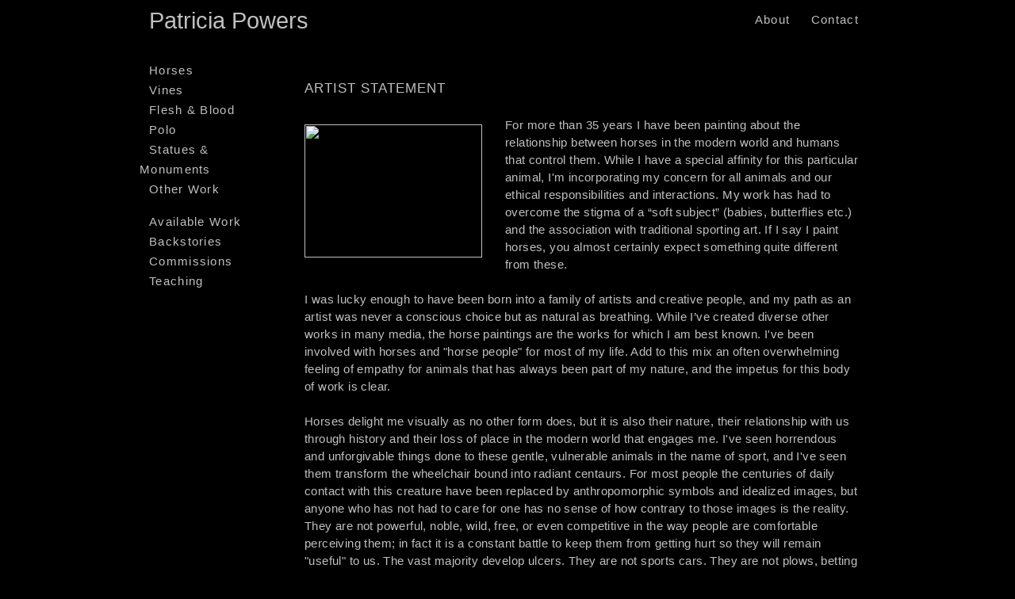

--- FILE ---
content_type: text/html
request_url: http://patriciapowers.com/resume-patricia-powers.html
body_size: 11391
content:
<!DOCTYPE html>
<html prefix="og: http://ogp.me/ns#">
<head>
<meta charset="UTF-8">
<title>Résumé  |  Patricia Powers</title>
<meta name="referrer" content="same-origin">
<link rel="canonical" href="http://patriciapowers.com/resume-patricia-powers.html">
<meta name="twitter:card" content="summary">
<meta property="og:title" content="Résumé  |  Patricia Powers">
<meta property="og:type" content="website">
<meta name="viewport" content="width=960">
<style>html,body{-webkit-text-zoom:reset !important}@font-face{font-display:block;font-family:"Oswald";src:url('css/Oswald-Regular.woff2') format('woff2'),url('css/Oswald-Regular.woff') format('woff');font-weight:400}body>div{font-size:0}p,span,h1,h2,h3,h4,h5,h6,a,li{margin:0;word-spacing:normal;word-wrap:break-word;-ms-word-wrap:break-word;pointer-events:auto;-ms-text-size-adjust:none !important;-moz-text-size-adjust:none !important;-webkit-text-size-adjust:none !important;text-size-adjust:none !important;max-height:10000000px}sup{font-size:inherit;vertical-align:baseline;position:relative;top:-0.4em}sub{font-size:inherit;vertical-align:baseline;position:relative;top:0.4em}ul{display:block;word-spacing:normal;word-wrap:break-word;list-style-type:none;padding:0;margin:0;-moz-padding-start:0;-khtml-padding-start:0;-webkit-padding-start:0;-o-padding-start:0;-padding-start:0;-webkit-margin-before:0;-webkit-margin-after:0}li{display:block;white-space:normal}li p{-webkit-touch-callout:none;-webkit-user-select:none;-khtml-user-select:none;-moz-user-select:none;-ms-user-select:none;-o-user-select:none;user-select:none}form{display:inline-block}a{text-decoration:inherit;color:inherit;-webkit-tap-highlight-color:rgba(0,0,0,0)}textarea{resize:none}.shm-l{float:left;clear:left}.shm-r{float:right;clear:right}.btf{display:none}.plyr{min-width:0 !important}html{font-family:sans-serif}body{font-size:0;margin:0}audio,video{display:inline-block;vertical-align:baseline}audio:not([controls]){display:none;height:0}[hidden],template{display:none}a{background:0 0;outline:0}b,strong{font-weight:700}dfn{font-style:italic}h1,h2,h3,h4,h5,h6{font-size:1em;line-height:1;margin:0}img{border:0}svg:not(:root){overflow:hidden}button,input,optgroup,select,textarea{color:inherit;font:inherit;margin:0}button{overflow:visible}button,select{text-transform:none}button,html input[type=button],input[type=submit]{-webkit-appearance:button;cursor:pointer;box-sizing:border-box;white-space:normal}input[type=text],input[type=password],textarea{-webkit-appearance:none;appearance:none;box-sizing:border-box}button[disabled],html input[disabled]{cursor:default}button::-moz-focus-inner,input::-moz-focus-inner{border:0;padding:0}input{line-height:normal}input[type=checkbox],input[type=radio]{box-sizing:border-box;padding:0}input[type=number]::-webkit-inner-spin-button,input[type=number]::-webkit-outer-spin-button{height:auto}input[type=search]{-webkit-appearance:textfield;-moz-box-sizing:content-box;-webkit-box-sizing:content-box;box-sizing:content-box}input[type=search]::-webkit-search-cancel-button,input[type=search]::-webkit-search-decoration{-webkit-appearance:none}textarea{overflow:auto;box-sizing:border-box;border-color:#ddd}optgroup{font-weight:700}table{border-collapse:collapse;border-spacing:0}td,th{padding:0}blockquote{margin-block-start:0;margin-block-end:0;margin-inline-start:0;margin-inline-end:0}:-webkit-full-screen-ancestor:not(iframe){-webkit-clip-path:initial!important}
html{-webkit-font-smoothing:antialiased; -moz-osx-font-smoothing:grayscale}.mfp-bg,.mfp-wrap{position:fixed;left:0;top:0}.mfp-bg,.mfp-container,.mfp-wrap{height:100%;width:100%}.mfp-container:before,.mfp-figure:after{content:''}.mfp-bg{z-index:10042;overflow:hidden}.mfp-wrap{z-index:10043;outline:0!important;-webkit-backface-visibility:hidden}.mfp-container{text-align:center;position:absolute;left:0;top:0;padding:0 8px;-webkit-box-sizing:border-box;-moz-box-sizing:border-box;box-sizing:border-box}.mfp-container:before{display:inline-block;height:100%;vertical-align:middle}.mfp-align-top .mfp-container:before{display:none}.mfp-content{position:relative;display:inline-block;vertical-align:middle;margin:0 auto;text-align:left;z-index:10045}.mfp-close,.mfp-preloader{text-align:center;position:absolute}.mfp-ajax-holder .mfp-content,.mfp-inline-holder .mfp-content{width:100%;cursor:auto}.mfp-ajax-cur{cursor:progress}.mfp-zoom-out-cur,.mfp-zoom-out-cur .mfp-image-holder .mfp-close{cursor:-moz-zoom-out;cursor:-webkit-zoom-out;cursor:zoom-out}.mfp-zoom{cursor:pointer;cursor:-webkit-zoom-in;cursor:-moz-zoom-in;cursor:zoom-in}.mfp-auto-cursor .mfp-content{cursor:auto}.mfp-arrow,.mfp-close,.mfp-counter,.mfp-preloader{-webkit-user-select:none;-moz-user-select:none;user-select:none}.mfp-loading.mfp-figure{display:none}.mfp-hide{display:none!important}.mfp-preloader{color:#CCC;top:50%;width:auto;margin-top:-.8em;left:8px;right:8px;z-index:10044}.mfp-preloader a{color:#CCC}.mfp-close,.mfp-preloader a:hover{color:#FFF}.mfp-s-error .mfp-content,.mfp-s-ready .mfp-preloader{display:none}button.mfp-arrow,button.mfp-close{overflow:visible;cursor:pointer;background:0 0;border:0;-webkit-appearance:none;display:block;outline:0;padding:0;z-index:10046;-webkit-box-shadow:none;box-shadow:none;touch-action:manipulation}button::-moz-focus-inner{padding:0;border:0}.mfp-close{width:44px;height:44px;line-height:44px;right:0;top:0;text-decoration:none;opacity:.65;filter:alpha(opacity=65);padding:0 0 18px 10px;font-style:normal;font-size:28px;font-family:Arial,Baskerville,monospace}.mfp-close:focus,.mfp-close:hover{opacity:1;filter:alpha(opacity=100)}.mfp-close:active{top:1px}.mfp-close-btn-in .mfp-close{color:#333}.mfp-iframe-holder .mfp-close,.mfp-image-holder .mfp-close{color:#FFF;right:-6px;text-align:right;padding-right:6px;width:100%}.mfp-counter{position:absolute;top:0;right:0;color:#CCC;font-size:12px;line-height:18px;white-space:nowrap}.mfp-figure,img.mfp-img{line-height:0}.mfp-arrow{position:absolute;opacity:.65;filter:alpha(opacity=65);margin:-55px 0 0;top:50%;padding:0;width:90px;height:110px;-webkit-tap-highlight-color:transparent}.mfp-arrow:active{margin-top:-54px}.mfp-arrow:focus,.mfp-arrow:hover{opacity:1;filter:alpha(opacity=100)}.mfp-arrow .mfp-a,.mfp-arrow .mfp-b,.mfp-arrow:after,.mfp-arrow:before{content:'';display:block;width:0;height:0;position:absolute;left:0;top:0;margin-top:35px;margin-left:35px;border:inset transparent}.mfp-arrow .mfp-a,.mfp-arrow:after{border-top-width:13px;border-bottom-width:13px;top:8px}.mfp-arrow .mfp-b,.mfp-arrow:before{border-top-width:21px;border-bottom-width:21px;opacity:.7}.mfp-arrow-left{left:0}.mfp-arrow-left .mfp-a,.mfp-arrow-left:after{border-right:17px solid #FFF;margin-left:31px}.mfp-arrow-left .mfp-b,.mfp-arrow-left:before{margin-left:25px;border-right:27px solid #3F3F3F}.mfp-arrow-right{right:0}.mfp-arrow-right .mfp-a,.mfp-arrow-right:after{border-left:17px solid #FFF;margin-left:39px}.mfp-arrow-right .mfp-b,.mfp-arrow-right:before{border-left:27px solid #3F3F3F}.mfp-iframe-holder{padding:40px}.mfp-iframe-holder .mfp-content{line-height:0;width:100%}.mfp-iframe-holder .mfp-close{top:-40px}.mfp-iframe-scaler iframe,.mfp-player-scaler .player,.mfp-player-scaler .player1{display:block;top:0;width:100%;background:#000;box-shadow:0 0 8px rgba(0,0,0,.6);position:absolute;left:0}.mfp-iframe-scaler{width:100%;height:0;overflow:hidden;padding-top:56.25%}.mfp-iframe-scaler iframe{height:100%}.mfp-player-scaler{width:100%;max-width:900px;height:0;overflow:hidden;padding-top:56.25%}.mfp-player-scaler .player,.mfp-player-scaler .player1{right:0;bottom:0}.mfp-plyr .mfp-container{padding:40px}.mfp-plyr .player{left:0;max-width:900px;margin:0 auto;height:100%}.mfp-plyr .player1{left:0;max-width:900px;margin:0 auto;height:0}.mfp-image-holder .mfp-content,img.mfp-img{max-width:100%}.mfp-figure:after,img.mfp-img{width:auto;height:auto;display:block}img.mfp-img{-webkit-box-sizing:border-box;-moz-box-sizing:border-box;box-sizing:border-box;padding:40px 0;margin:0 auto}.mfp-figure:after{position:absolute;left:0;top:40px;bottom:40px;right:0;z-index:-1;box-shadow:0 0 8px rgba(0,0,0,.6);background:#444}.mfp-figure small{color:#BDBDBD;display:block;font-size:12px;line-height:14px}.mfp-figure figure{margin:0}.mfp-bottom-bar{margin-top:-36px;position:absolute;top:100%;left:0;width:100%;cursor:auto}.mfp-title{text-align:left;line-height:18px;color:#F3F3F3;word-wrap:break-word;padding-right:36px}.mfp-gallery .mfp-image-holder .mfp-figure{cursor:pointer}@media screen and (max-width:800px) and (orientation:landscape),screen and (max-height:300px){.mfp-img-mobile .mfp-image-holder{padding-left:0;padding-right:0}.mfp-img-mobile img.mfp-img{padding:0}.mfp-img-mobile .mfp-figure:after{top:0;bottom:0}.mfp-img-mobile .mfp-figure small{display:inline;margin-left:5px}.mfp-img-mobile .mfp-bottom-bar{background:rgba(0,0,0,.6);bottom:0;margin:0;top:auto;padding:3px 5px;position:fixed;-webkit-box-sizing:border-box;-moz-box-sizing:border-box;box-sizing:border-box}.mfp-img-mobile .mfp-bottom-bar:empty{padding:0}.mfp-img-mobile .mfp-counter{right:5px;top:3px}.mfp-img-mobile .mfp-close{top:0;right:0;width:35px;height:35px;line-height:35px;background:rgba(0,0,0,.6);position:fixed;text-align:center;padding:0}}@media all and (max-width:900px){.mfp-arrow{-webkit-transform:scale(.75);transform:scale(.75)}.mfp-arrow-left{-webkit-transform-origin:0;transform-origin:0}.mfp-arrow-right{-webkit-transform-origin:100%;transform-origin:100%}.mfp-container{padding-left:6px;padding-right:6px}}.mfp-ie7 .mfp-img{padding:0}.mfp-ie7 .mfp-bottom-bar{width:600px;left:50%;margin-left:-300px;margin-top:5px;padding-bottom:5px}.mfp-ie7 .mfp-container{padding:0}.mfp-ie7 .mfp-content{padding-top:44px}.mfp-ie7 .mfp-close{top:0;right:0;padding-top:0}.mfp-fade.mfp-bg.mfp-removing{opacity:0!important}.mfp-fade.mfp-wrap .mfp-content{opacity:0;-webkit-transition:all .15s ease-out;-moz-transition:all .15s ease-out;transition:all .15s ease-out}.mfp-fade.mfp-wrap.mfp-ready .mfp-content{opacity:1}.mfp-fade.mfp-wrap.mfp-removing .mfp-content{opacity:0!important}
#b{background-color:#000}.ps44{position:relative;margin-top:2px}.v6{display:block;vertical-align:top}.s50{pointer-events:none;min-width:960px;width:960px;margin-left:auto;margin-right:auto;min-height:4421px}.v7{display:inline-block;vertical-align:top}.ps45{position:relative;margin-left:16px;margin-top:0}.s51{min-width:909px;width:909px;min-height:4243px}.ps46{position:relative;margin-left:0;margin-top:0}.s52{min-width:234px;width:234px;min-height:973px}.w4{line-height:0}.s53{min-width:234px;width:234px;min-height:458px}.c57{z-index:4;pointer-events:auto;font-family:Oswald;font-size:12px;font-size:calc(12px * var(--f));line-height:2.084;font-weight:400;font-style:normal;text-decoration:none;text-transform:none;letter-spacing:normal;color:initial;background-color:initial;overflow:hidden;height:458px}.shm1{display:block;float:left;clear:left;width:0;height:125px;shape-outside:polygon(0px 0px, 0px 125px, 0px 125px, 0px 0px);-webkit-shape-outside:polygon(0px 0px, 0px 125px, 0px 125px, 0px 0px)}.shm2{display:block;float:right;clear:right;height:125px;width:0;shape-outside:polygon(0px 0px, 0px 125px, 0px 125px, 0px 0px);-webkit-shape-outside:polygon(0px 0px, 0px 125px, 0px 125px, 0px 0px)}.shm3{display:block;float:left;clear:left;width:0;height:228px;shape-outside:polygon(0px 0px, 0px 228px, 0px 228px, 0px 0px);-webkit-shape-outside:polygon(0px 0px, 0px 228px, 0px 228px, 0px 0px)}.shm4{display:block;float:right;clear:right;height:228px;width:55px;shape-outside:polygon(55px 228px, 0px 228px, 0px 0px, 55px 0px);-webkit-shape-outside:polygon(55px 228px, 0px 228px, 0px 0px, 55px 0px)}.shm5{display:block;float:left;clear:left;width:0;height:105px;shape-outside:polygon(0px 0px, 0px 105px, 0px 105px, 0px 0px);-webkit-shape-outside:polygon(0px 0px, 0px 105px, 0px 105px, 0px 0px)}.shm6{display:block;float:right;clear:right;height:105px;width:0;shape-outside:polygon(0px 0px, 0px 105px, 0px 105px, 0px 0px);-webkit-shape-outside:polygon(0px 0px, 0px 105px, 0px 105px, 0px 0px)}.p12{text-indent:12px;padding-bottom:0;padding-right:0;text-align:left}.f26{font-family:"Helvetica Neue", sans-serif;font-size:29px;font-size:calc(29px * var(--f));line-height:1.691;font-weight:400;font-style:normal;text-decoration:none;text-transform:none;letter-spacing:normal;color:#c0c0c0;background-color:initial;text-shadow:none}.f27{font-family:Oswald;font-size:12px;font-size:calc(12px * var(--f));line-height:2.084;font-weight:400;font-style:normal;text-decoration:none;text-transform:none;letter-spacing:normal;color:#c0c0c0;background-color:initial;text-shadow:none}.f28{font-family:"Helvetica Neue", sans-serif;font-size:15px;font-size:calc(15px * var(--f));line-height:1.668;font-weight:400;font-style:normal;text-decoration:none;text-transform:none;letter-spacing:1.30px;color:#c0c0c0;background-color:initial;text-shadow:none}.p13{text-indent:12px;padding-bottom:16px;padding-right:0;text-align:left}.f29{font-family:Oswald;font-size:15px;font-size:calc(15px * var(--f));line-height:2.068;font-weight:400;font-style:normal;text-decoration:none;text-transform:none;letter-spacing:1.30px;color:#c0c0c0;background-color:initial;text-shadow:none}.f30{font-family:Oswald;font-size:15px;font-size:calc(15px * var(--f));line-height:2.068;font-weight:400;font-style:normal;text-decoration:none;text-transform:none;letter-spacing:normal;color:#c0c0c0;background-color:initial;text-shadow:none}.ps47{position:relative;margin-left:25px;margin-top:268px}.s54{min-width:103px;width:103px;min-height:247px}.c58{z-index:6}.ps48{position:relative;margin-left:5px;margin-top:0}.s55{min-width:98px;width:98px;min-height:36px}.c59{z-index:8;pointer-events:auto}.c60{pointer-events:none}.s56{min-width:36px;width:36px;min-height:36px;height:36px}.c61{z-index:11;pointer-events:auto}.i15{position:absolute;left:0;width:36px;height:36px;top:0}.ps49{position:relative;margin-left:10px;margin-top:0}.s57{min-width:52px;width:52px;min-height:36px}.c62{z-index:12;pointer-events:auto;overflow:hidden;height:36px}.p14{text-indent:0;padding-bottom:0;padding-right:0;text-align:left}.f31{font-family:"Helvetica Neue", sans-serif;font-size:15px;font-size:calc(15px * var(--f));line-height:1.668;font-weight:400;font-style:normal;text-decoration:none;text-transform:none;letter-spacing:normal;color:#808080;background-color:initial;text-shadow:none}.ps50{position:relative;margin-left:5px;margin-top:17px}.c63{z-index:10;pointer-events:auto}.c64{z-index:14;pointer-events:auto}.c65{z-index:15;pointer-events:auto;overflow:hidden;height:36px}.ps51{position:relative;margin-left:0;margin-top:13px}.s58{min-width:46px;width:46px;min-height:42px;height:42px}.c66{z-index:13;pointer-events:auto}.a5{display:block}.i16{position:absolute;left:4px;width:42px;height:42px;top:0;border:0}.i17{width:100%;height:100%;display:inline-block;-webkit-transform:translate3d(0,0,0)}.ps52{position:relative;margin-left:208px;margin-top:-958px}.s59{min-width:701px;width:701px;min-height:4228px}.ps53{position:relative;margin-left:96px;margin-top:0}.s60{min-width:603px;width:603px;min-height:26px}.c67{z-index:1;pointer-events:auto;overflow:hidden;height:26px}.p15{padding-bottom:0;text-align:right;text-indent:0;padding-right:0}.f32{font-family:"Helvetica Neue", sans-serif;font-size:15px;font-size:calc(15px * var(--f));line-height:1.068;font-weight:400;font-style:normal;text-decoration:none;text-transform:none;letter-spacing:1.30px;color:#c0c0c0;background-color:initial;text-shadow:none}.ps54{position:relative;margin-left:0;margin-top:57px}.s61{min-width:701px;width:701px;min-height:40px}.c68{z-index:2;pointer-events:auto;font-family:"Helvetica Neue", sans-serif;font-size:17px;font-size:calc(17px * var(--f));line-height:1.354;font-weight:400;font-style:normal;text-decoration:none;text-transform:none;letter-spacing:normal;color:initial;background-color:initial;overflow:hidden;height:40px}.shm7{display:block;float:left;clear:left;width:0;height:27px;shape-outside:polygon(0px 0px, 0px 27px, 0px 27px, 0px 0px);-webkit-shape-outside:polygon(0px 0px, 0px 27px, 0px 27px, 0px 0px)}.shm8{display:block;float:right;clear:right;height:27px;width:0;shape-outside:polygon(0px 0px, 0px 27px, 0px 27px, 0px 0px);-webkit-shape-outside:polygon(0px 0px, 0px 27px, 0px 27px, 0px 0px)}.shm9{display:block;float:left;clear:left;width:701px;height:13px;shape-outside:polygon(0px 13px, 253px 13px, 253px 0px, 0px 0px);-webkit-shape-outside:polygon(0px 13px, 253px 13px, 253px 0px, 0px 0px)}.shm10{display:block;float:right;clear:right;height:13px;width:0;shape-outside:polygon(0px 0px, 0px 13px, 0px 13px, 0px 0px);-webkit-shape-outside:polygon(0px 0px, 0px 13px, 0px 13px, 0px 0px)}.f33{font-family:"Helvetica Neue", sans-serif;font-size:17px;font-size:calc(17px * var(--f));line-height:1.354;font-weight:400;font-style:normal;text-decoration:none;text-transform:none;letter-spacing:1.00px;color:#c0c0c0;background-color:initial;text-shadow:none}.ps55{position:relative;margin-left:0;margin-top:7px}.s62{min-width:701px;width:701px;min-height:4098px}.c69{z-index:3;pointer-events:auto;font-family:"Helvetica Neue", sans-serif;font-size:12px;font-size:calc(12px * var(--f));line-height:1.418;font-weight:400;font-style:normal;text-decoration:none;text-transform:none;letter-spacing:normal;color:initial;background-color:initial;overflow:hidden;height:4098px}.shm11{display:block;float:left;clear:left;width:701px;height:208px;shape-outside:polygon(0px 208px, 253px 208px, 253px 0px, 0px 0px);-webkit-shape-outside:polygon(0px 208px, 253px 208px, 253px 0px, 0px 0px)}.shm12{display:block;float:right;clear:right;height:208px;width:0;shape-outside:polygon(0px 0px, 0px 208px, 0px 208px, 0px 0px);-webkit-shape-outside:polygon(0px 0px, 0px 208px, 0px 208px, 0px 0px)}.shm13{display:block;float:left;clear:left;width:0;height:3890px;shape-outside:polygon(0px 0px, 0px 3890px, 0px 3890px, 0px 0px);-webkit-shape-outside:polygon(0px 0px, 0px 3890px, 0px 3890px, 0px 0px)}.shm14{display:block;float:right;clear:right;height:3890px;width:0;shape-outside:polygon(0px 0px, 0px 3890px, 0px 3890px, 0px 0px);-webkit-shape-outside:polygon(0px 0px, 0px 3890px, 0px 3890px, 0px 0px)}.f34{font-family:"Helvetica Neue", sans-serif;font-size:15px;font-size:calc(15px * var(--f));line-height:1.468;font-weight:400;font-style:normal;text-decoration:none;text-transform:none;letter-spacing:0.40px;color:#c0c0c0;background-color:initial;text-shadow:none}.f35{font-family:"Helvetica Neue", sans-serif;font-size:15px;font-size:calc(15px * var(--f));line-height:1.468;font-weight:400;font-style:italic;text-decoration:none;text-transform:none;letter-spacing:0.40px;color:#c0c0c0;background-color:initial;text-shadow:none}.f36{font-family:"Helvetica Neue", sans-serif;font-size:12px;font-size:calc(12px * var(--f));line-height:1.418;font-weight:400;font-style:normal;text-decoration:none;text-transform:none;letter-spacing:0.40px;color:#c0c0c0;background-color:initial;text-shadow:none}.ps56{position:relative;margin-left:0;margin-top:-4089px}.s63{min-width:224px;width:224px;min-height:170px;height:170px}.c70{z-index:5;pointer-events:auto}.un26-lightbox.mfp-bg{opacity:0;background:#0b0b0b;-webkit-transition:all 0.15s ease-out;-moz-transition:all 0.15s ease-out;transition:all 0.15s ease-out}.un26-lightbox.mfp-bg.mfp-ready{opacity:0.8;filter:alpha(opacity=80)}.un26-lightbox .mfp-close{color:#ffffff !important}.i18{position:absolute;left:0;width:224px;height:168px;top:1px;border:0}.shape-device{background-color:rgb(0,0,0);display:none}</style>
<link onload="this.media='all';this.onload=null;" rel="stylesheet" href="css/site.199a15.css" media="print">
</head>
<body id="b">
<div class="ps44 v6 s50">
<div class="v7 ps45 s51 c56">
<div class="v7 ps46 s52 w4">
<div class="shape1 v7 ps46 s53 c57">
<div class="shm1"></div>
<div class="shm2"></div>
<div class="shm3"></div>
<div class="shm4"></div>
<div class="shm5"></div>
<div class="shm6"></div>
<p class="p12 f26"><a href="./">Patricia Powers</a></p>
<p class="p12 f27"><br></p>
<p class="p12 f28"><a href="horses-patricia-powers.html">Horses</a></p>
<p class="p12 f28"><a href="vines-patricia-powers.html">Vines</a></p>
<p class="p12 f28"><a href="flesh-blood-patricia-powers.html">Flesh &amp; Blood</a></p>
<p class="p12 f28"><a href="polo-patricia-powers.html">Polo</a></p>
<p class="p12 f28"><a href="statues-monuments-patricia-powers.html">Statues &amp; Monuments</a></p>
<p class="p13 f28"><a href="other-work-patricia-powers.html">Other Work</a></p>
<p class="p12 f28"><a href="available-patricia-powers.html">Available Work</a></p>
<p class="p12 f28"><a href="backstories-patricia-powers.html">Backstories</a></p>
<p class="p12 f28"><a href="commissions-patricia-powers.html">Commissions</a></p>
<p class="p12 f28"><a href="teaching-patricia-powers.html">Teaching<br></a><span class="f29"><br></span></p>
<p class="p12 f30"><br></p>
</div>
<div class="v7 ps47 s54 c58">
<div class="v7 ps48 s55 c59">
<a href="https://www.facebook.com/patriciapowers.artworks" target="_blank" rel="noopener" style="display:block;"><div class="v7 ps46 s55 c60"><div class="v7 ps46 s56 c61"><img src="images/fb.svg" alt="Facebook" class="i15"></div><div class="v7 ps49 s57 c62"><p class="p14 f31">studio</p></div></div></a>
</div>
<div class="v7 ps50 s55 c63">
<a href="https://www.facebook.com/Patricia.powers.1614" target="_blank" rel="noopener" style="display:block;"><div class="v7 ps46 s55 c60"><div class="v7 ps46 s56 c64"><img src="images/fb.svg" alt="Facebook" class="i15"></div><div class="v7 ps49 s57 c65"><p class="p14 f31">patricia</p></div></div></a>
</div>
<div class="v7 ps51 s58 c66">
<a href="https://www.pinterest.com/ppowersstudio/" target="_blank" rel="noopener" class="a5"><picture class="i17"><source srcset="images/pinterest-logo-circle-p-in-red-png-24-2-42.png 1x, images/pinterest-logo-circle-p-in-red-png-24-2-84.png 2x"><img src="images/pinterest-logo-circle-p-in-red-png-24-2-84.png" class="un22 i16"></picture></a>
</div>
<div class="v1 ps1 s1 c51">
<a href="https://www.instagram.com/patriciapowersstudio/" target="_blank" rel="noopener" class="a1"><picture class="i2 un25"><source data-srcset="images/580b57fcd9996e24bc43c521-44.png 1x, images/580b57fcd9996e24bc43c521-88.png 2x" srcset="[data-uri] 1x"><img src="images/580b57fcd9996e24bc43c521-88.png" class="un23 i1"></picture></a>
</div>
<div class="v1 ps2 s2 c52">
<a href="https://twitter.com/greydun" target="_blank" rel="noopener" style="display:block;"><div class="v1 ps3 s2 c3"><div class="v1 ps3 s3 c53"><img src="images/twitter.svg" alt="Twitter @greydun" class="i3"></div><div class="v1 ps4 s4 c54"><p class="p1 f1"> </p></div></div></a>
</div>
</div>
</div>
<div class="v7 ps52 s59 w4">
<div class="v7 ps53 s60 c67">
<p class="p15 f32"><a href="about-patricia-powers.html">About</a><span class="f32">     </span><span class="f32"><a href="contact-patricia-powers.html">Contact</a></span></p>
</div>
<div class="shape2 v7 ps54 s61 c68">
<div class="shm7"></div>
<div class="shm8"></div>
<div class="shm9"></div>
<div class="shm10"></div>
<p class="p14 f33">ARTIST STATEMENT</p>
</div>
<div class="v7 ps55 s62 c56">
<div class="v7 ps46 s62 w4">
<div class="shape3 v7 ps46 s62 c69">
<div class="shm11"></div>
<div class="shm12"></div>
<div class="shm13"></div>
<div class="shm14"></div>
<p class="p14 f34">For more than 35 years I have been painting about the relationship between horses in the modern world and humans that control them. While I have a special affinity for this particular animal, I&apos;m incorporating my concern for all animals and our ethical responsibilities and interactions. My work has had to overcome the stigma of a “soft subject” (babies, butterflies etc.) and the association with traditional sporting art. If I say I paint horses, you almost certainly expect something quite different from these.</p>
<p class="p14 f34"><br></p>
<p class="p14 f34">I was lucky enough to have been born into a family of artists and creative people, and my path as an artist was never a conscious choice but as natural as breathing. While I’ve created diverse other works in many media, the horse paintings are the works for which I am best known. I&apos;ve been involved with horses and &quot;horse people&quot; for most of my life. Add to this mix an often overwhelming feeling of empathy for animals that has always been part of my nature, and the impetus for this body of work is clear.</p>
<p class="p14 f34"><br></p>
<p class="p14 f34">Horses delight me visually as no other form does, but it is also their nature, their relationship with us through history and their loss of place in the modern world that engages me. I&apos;ve seen horrendous and unforgivable things done to these gentle, vulnerable animals in the name of sport, and I&apos;ve seen them transform the wheelchair bound into radiant centaurs. For most people the centuries of daily contact with this creature have been replaced by anthropomorphic symbols and idealized images, but anyone who has not had to care for one has no sense of how contrary to those images is the reality. They are not powerful, noble, wild, free, or even competitive in the way people are comfortable perceiving them; in fact it is a constant battle to keep them from getting hurt so they will remain &quot;useful&quot; to us. The vast majority develop ulcers. They are not sports cars. They are not plows, betting machines or tickets to glory. They are sentient, yielding, enormously generous creatures who are literally not allowed to live if they do not cooperate. But when there is true harmony and understanding, what a human and a horse can create can take your breath away. I love Dressage, which is very much like Ballet. It is incredibly complex and it takes years to train both horse and rider to make their dance look effortless. As much art as sport, it is kinder to the horse in many ways than other roles, as long as the trainers, owners and riders consider welfare as important as performance.</p>
<p class="p14 f34"><br></p>
<p class="p14 f34">In my work I try to convey that vulnerability, the fragile nature and their physical and emotional similarities to ourselves. It should be  harder to mistreat a creature at your mercy when you admit that it feels what you do but can&apos;t express it.  Our species is not interested in leaving anything to exist for its own sake, and we have left no room for horses to be allowed to live in the wild. Cattle ranchers consider them a nuisance because they drink water, and they are rounded up and slaughtered by the Bureau of Land Management. Auction houses are constantly selling unwanted, injured or used up animals to meat slaughterhouses, which involves horrible transport conditions to Mexico and Canada and death we don’t want to know about.</p>
<p class="p14 f34"><br></p>
<p class="p14 f34">The growing number of therapeutic riding facilities all over the country is testament to the recent realization that there is something much deeper than the normal human-pet bond with horses. We haven’t yet been able to explain why a silent autistic child suddenly starts talking when put on a horse, or why disabled or troubled riders are so profoundly benefitted by their interactions. I’m so grateful to these places that have found a new role for outcast or imperfect horses and the chance for us to learn from them.</p>
<p class="p14 f34"><br></p>
<p class="p14 f35">Horses now have to be of use to us to have any place in the world<span class="f34">. But there should be a contract that must be honored here. It must be our responsibility to do no harm, to be aware, to give as well as take, and in return for working for us, let them be allowed some freedom to be the grazing, moving, herd animals they were designed to be.</span></p>
<p class="p14 f34"><br></p>
<p class="p14 f34">The life size paintings really seem to touch people, particularly when placed in urban settings. I try for a stillness contrary to our constant sensory maelstrom, an arresting and alluring image that invites questioning. Possibly the horse does evoke a &quot;race memory&quot; of something that is lacking in contemporary urban life and touches the subconscious of some viewers. </p>
<p class="p14 f34"><br></p>
<p class="p14 f34">When non-horse people want or respond to my work, I’ve done it right.</p>
<p class="p14 f34"><br></p>
<p class="p15"><span class="f34">—Patricia Powers </span><span class="f36">M.F.A.</span></p>
<p class="p15 f34">Hudson, NY, 2019</p>
<p class="p14 f34"><br></p>
<p class="p14 f34"><br></p>
<p class="p14 f34"><br></p>
<p class="p14 f33">ARTIST RÉSUMÉ</p>
<p class="p14 f34"><br></p>
<p class="p14 f34">ONE PERSON EXHIBITIONS</p>
<p class="p14 f34">‍            “Patricia Powers (and invited friends)” Polo West, Wellington FL, 2018</p>
<p class="p14 f34">‍            “Patricia Powers” Artist in Residence, Global Festival, Wellington FL, 2016</p>
<p class="p14 f34">‍            “Patricia Powers Selected Works” McDaris Gallery, Hudson NY 2016</p>
<p class="p14 f34">‍             Inaugural Exhibition, The Gallery at WEF, Wellington FL, 2011</p>
<p class="p14 f34">‍            “Patricia Powers: The Horse in the Modern World”, McPhail Gallery at White Fences,</p>
<p class="p14 f34">‍                 Loxahatchee FL, 2010</p>
<p class="p14 f34">‍            “Selected Works”, McPhail Gallery at White Fences, Loxahatchee, FL 2006, 2008</p>
<p class="p14 f34">‍            “Patricia Powers Horses” Hits Saugerties, Saugerties NY, 2004</p>
<p class="p14 f34">‍            “Patricia Powers: Paintings”, Chisholm Gallery, Pine Plains NY 2002</p>
<p class="p14 f34">‍            “Patricia Powers”,  Fine Arts Center of Kershaw County, Camden SC, 1994</p>
<p class="p14 f34">‍            “Patricia Powers: Selections”  Kirkland Art Center, Clinton NY, 1992</p>
<p class="p14 f34">‍            “Patricia Powers: New Work” Studio Gallery, Millerton NY, 1988</p>
<p class="p14 f34">‍            “Patricia Powers”,  Columbia-Greene Community College, Hudson NY, 1991</p>
<p class="p14 f34">‍            “Patricia Powers”,  Regents Square Gallery, La Jolla CA, 1985</p>
<p class="p14 f34">‍            “Selections 1981-85”  Bank of America International Headquarters, San Francisco, 1985</p>
<p class="p14 f34">‍            “Patricia Powers”,  Karl Bornstein Gallery, Santa Monica CA, 1985</p>
<p class="p14 f34">‍            “Patricia Powers”,  Fuller-Goldeen Gallery, San Francisco CA, 1984</p>
<p class="p14 f34">‍            “Patricia Powers”,  Pace/Price Gallery, San Francisco CA, 1983</p>
<p class="p14 f34"><br></p>
<p class="p14 f34">SELECTED GROUP EXHIBITIONS</p>
<p class="p14 f34">‍            “Creativity Amid Chaos”, Claverack Library Gallery, 2021</p>
<p class="p14 f34">‍            Three person show, benefit for The Brooke USA, Wellington FL, 2020</p>
<p class="p14 f34">‍            Group show, Katja Eilers Art Space, Loxahatchee FL, 2020</p>
<p class="p14 f34">‍            Two person show, Equis Art Gallery, Red Hook NY, 2017</p>
<p class="p14 f34">‍            McDaris Gallery, Hudson NY, 2016</p>
<p class="p14 f34">‍            “A Horse of Course”, ArtsWestchester, White Plains NY 2013</p>
<p class="p14 f34">‍            “Wild Things”, Loxahatchee FL, 2008, 2009, 2010, 2011, 2012</p>
<p class="p14 f34">‍            Gallery 100, Saratoga NY, 2006, 2008</p>
<p class="p14 f34">‍            Inaugural Exhibition, Turiya Modern Art, Saratoga Springs NY, 2004</p>
<p class="p14 f34">‍            20th Century Gallery, Hudson NY, 2004</p>
<p class="p14 f34">‍            Northern Westchester Center for the Arts, Mt. Kisco NY, </p>
<p class="p14 f34">‍                1996, 1997, 1998, 1999, 2000, 2001, 2002, 2003, 2004, 2005</p>
<p class="p14 f34">‍            Susan Street Fine Art Gallery, Solana Beach, CA, 1994, 1996, 1998</p>
<p class="p14 f34">‍            “Horse Show”, Sylvia White Gallery, New York City, 1995</p>
<p class="p14 f34">‍            “Fate of the Animals”, SAGE Arts, Berkeley CA, 1989</p>
<p class="p14 f34">‍            Chautauqua National,  Buffalo, NY 1988, First Place in painting</p>
<p class="p14 f34">‍            “Present Perspectives: The 20 Most Influential Women Artists in California”,</p>
<p class="p14 f34">‍                Fresno Art Center &amp; Museum, CA, 1987</p>
<p class="p14 f34">‍            Two Person Exhibition, Chabot College, Hayward CA, 1987</p>
<p class="p14 f34">‍            “Horses”, Mary Moore Gallery, La Jolla CA, 1987</p>
<p class="p14 f34">‍            “24 x 24” Ruth Seigal Gallery, New York City, 1986</p>
<p class="p14 f34">‍            “The Horse Show”, Cal State Stanislaus, CA, 1985</p>
<p class="p14 f34">‍            Invitational, Emmanuel Walter Gallery, San Francisco Art Institute, 1985</p>
<p class="p14 f34">‍            Karl Bornstein Gallery, Santa Monica CA, 1984</p>
<p class="p14 f34">‍            “Olympic Show”, Koplin Gallery, Los Angeles CA, 1984</p>
<p class="p14 f34">‍            “Ceci N’est Pas le Surrealisme”, Fisher Gallery at UCLA; </p>
<p class="p14 f34">‍                 Pratt Manhattan Center, New York City, and CSU Stanislaus, CA, 1984</p>
<p class="p14 f34">‍            Two person show, San Francisco Museum of Modern Art Rental Gallery, 1984</p>
<p class="p14 f34">‍            Juried Arts Festival, San Francisco, 1983</p>
<p class="p14 f34">‍            “Pets and Beasts”,  Transamerica Pyramid Gallery, San Francisco 1982,</p>
<p class="p14 f34">‍                 Transamerica Center, Los Angeles, 1982</p>
<p class="p14 f34">‍            Diego Rivera Gallery, San Francisco Art Institute, 1981, 1982 (with Filmmaker Scott Starck),   1983</p>
<p class="p14 f34">‍            “In Praise of Women Artists”, Pace/Price Gallery, San Francsico CA, 1981</p>
<p class="p14 f34">‍            Group Exhibition, Pace/Price Gallery,  San Francisco, 1981</p>
<p class="p14 f34">‍        </p>
<p class="p14 f34"><br></p>
<p class="p14 f34">SELECTED BIBLIOGRAPHY</p>
<p class="p14 f34">‍                DeVito, Dominique. “Meet Patricia Powers - Artist”, Main Street Magazine, March 2022</p>
<p class="p14 f34">‍                Struwer, Ardina. “Patricia Powers – The Big Picture”, <span class="f34">Kentaur Magazine, 2018  Sweden</span></p>
<p class="p14 f34">‍                Wilson, Barb. “It’s A Color-Full Life!” St. Louis Homes and Lifestyles, April 2016</p>
<p class="p14 f34">‍                (The collection of John Hall and Michael Tompkins, and cover art)</p>
<p class="p14 f34">‍                Potter, Elizabeth. “Patricia Powers at Mcdaris Gallery” The Country and Abroad, 2016</p>
<p class="p14 f34">‍                Monro, Lucy. “The Power of Polo: Patricia Powers”, Equestrio Arabia, Sept/Oct, 2008</p>
<p class="p14 f34">‍                Raff, Lyne. “Vivid Colossal: The Paintings of Patricia Powers”, Art Horse Magazine, Vol. </p>
<p class="p14 f34">‍                1, 2018</p>
<p class="p14 f34">‍                Potter, Elizabeth. “Patricia Powers, Master Equine Artisit”,  The Country and Abroad, </p>
<p class="p14 f34">‍                2004</p>
<p class="p14 f34">‍                <span class="f34">Potter, Elizabeth. “The Artwork of Patricia Powers”,  The Country and Abroad, July 2003</span></p>
<p class="p14 f34">‍                McKay, Ellen. “Patricia Powers”, Country, May 1998</p>
<p class="p14 f34">‍                Day, Jeffrey.  “Small Galleries Hang Winning Works”, The State, Nov. 12, 1993</p>
<p class="p14 f34">‍                Hale, David.  “Present Perspectives”, Sacramento Bee, Mar. 29, 1987</p>
<p class="p14 f34">‍ <span class="f34">                </span>Lugo, Mark-Elliot.  “Equine Artist Powers on Verge of Stardom”, San Diego Tribune, <span class="f34">           </span></p>
<p class="p14 f34">‍                  1985?</p>
<p class="p14 f34">‍                <span class="f34">Stutzin, Leo.  “Horse Shows”, The Modesto Bee, Nov. 10, 1985</span></p>
<p class="p14 f34">‍                Thwaites, Lynette.  “Lankfords Don’t Shy at Showing Public Art”, La Jolla Light, Oct. 3, </p>
<p class="p14 f34">‍                Richardson, Elizabeth.  “A Painter for All”,  Artweek, May 4, 1985</p>
<p class="p14 f34">‍                Ceci N’est Pas Le Surrealisme,  University of Southern California, Los Angeles,</p>
<p class="p14 f34">‍                    1984 Exhibition Catalog, plus cover</p>
<p class="p14 f34">‍                Hedgepeth, Ted.  “Confronting the Animals”,  Artweek, Apr. 13, 1983</p>
<p class="p14 f34">‍                Boettger, Suzaan.  “Horses of a Different Color”, Artbeat Magazine, March 1981</p>
<p class="p14 f34">‍                Curtis, Cathy.  “Calculated Flood of Women’s Art”, Independent and Gazette,</p>
<p class="p14 f34">‍                    Berkeley CA,  Mar. 1, 1981</p>
<p class="p14 f34"><br></p>
<p class="p14 f34"><br></p>
<p class="p14 f34">AWARDS</p>
<p class="p14 f34">‍                Special Opportunity Stipend, New York Foundation for the Arts,  1993</p>
<p class="p14 f34">‍                Special Opportunity Stipend, NYFA, 1992</p>
<p class="p14 f34">‍                Adolph and Esther Gottlieb Foundation Grant, 1991</p>
<p class="p14 f34">‍                First Place in Painting, Chautauqua National</p>
<p class="p14 f34">‍                    Juror: Douglas Schultz, Director, Albright Knox Art Gallery, 1988</p>
<p class="p14 f34">‍                San Francisco Art Institute, 1983</p>
<p class="p14 f34">‍                    Juror: Marcia Tucker, Director New Museum of Contemporary Art, NYC</p>
<p class="p14 f34">‍                    (Special Award created by the Juror for an otherwise ineligible work)</p>
<p class="p14 f34">‍                Award in Painting, San Francisco Art Institute,</p>
<p class="p14 f34">‍                    Juror: Henry Hopkins, Director, San Francisco Museum of Modern Art, 1982    </p>
<p class="p14 f34">‍                Award in Painting, San Francisco Art Institute,</p>
<p class="p14 f34">‍                    Juror: Mrs. Walter Mondale, 1981</p>
<p class="p14 f34"><br></p>
<p class="p14 f34"><br></p>
<p class="p14 f34">EDUCATION</p>
<p class="p14 f34">‍                San Francisco Art Institute, Honors Program, BFA 1980; MFA 1983</p>
<p class="p14 f34">‍                School of Visual Arts, NYC, 1968-71</p>
<p class="p14 f34">‍                High School of Music &amp; Art, NYC, 1965-68</p>
<p class="p14 f34"><br></p>
</div>
<div class="v7 ps56 s63 c70">
<a href="images/studio-1--1600.jpg" class="a5 un26"><picture class="i17"><source srcset="images/studio-1--224.jpg 1x, images/studio-1--448.jpg 2x"><img src="images/studio-1--448.jpg" class="un24 i18"></picture></a>
</div>
</div>
</div>
</div>
</div>
<div class="v1 ps43 s5 c55">
<p class="p2 f2"><a href="about-patricia-powers.html">Copyright ©2019</a><span class="f2"><a href="about-patricia-powers.html">–<span id='sf1'><script>(function(){var date=new Date();var yyyy=date.getFullYear();document.getElementById('sf1').innerHTML=yyyy;})();</script></span></a></span><a href="about-patricia-powers.html"> Patricia Powers. All rights reserved.</a></p>
<p class="p2 f3"><a href="about-patricia-powers.html"> PLEASE DO NOT USE IMAGES OF MY ARTWORK WITHOUT PERMISSION.</a></p>
</div>
</div>
<div class="btf c7">
</div>
<div class="shape-device"></div>
<script>var p=document.createElement("P");p.innerHTML="&nbsp;",p.style.cssText="position:fixed;visible:hidden;font-size:100px;zoom:1",document.body.appendChild(p);var rsz=function(e){return function(){var r=parseInt(1e7/parseFloat(window.getComputedStyle(e).getPropertyValue("font-size"))+.5)/1e5,n=document.body;r!=n.style.getPropertyValue("--f")&&n.style.setProperty("--f",r)}}(p);if("ResizeObserver"in window){var ro=new ResizeObserver(rsz);ro.observe(p)}else if("requestAnimationFrame"in window){var raf=function(){rsz(),requestAnimationFrame(raf)};requestAnimationFrame(raf)}else setInterval(rsz,100);</script>

<script>dpth="/";!function(){for(var e=["js/jquery.f98f2b.js","js/lightbox.f98f2b.js","js/shapes.f98f2b.js","js/resume-patricia-powers.199a15.js"],n={},s=-1,t=function(t){var o=new XMLHttpRequest;o.open("GET",e[t],!0),o.onload=function(){for(n[t]=o.responseText;s<4&&void 0!==n[s+1];){s++;var e=document.createElement("script");e.textContent=n[s],document.body.appendChild(e)}},o.send()},o=0;o<4;o++)t(o)}();
</script>
</body>
<script>'undefined'=== typeof _trfq || (window._trfq = []);'undefined'=== typeof _trfd && (window._trfd=[]),_trfd.push({'tccl.baseHost':'secureserver.net'},{'ap':'cpsh-oh'},{'server':'p3plzcpnl508593'},{'dcenter':'p3'},{'cp_id':'10194017'},{'cp_cl':'8'}) // Monitoring performance to make your website faster. If you want to opt-out, please contact web hosting support.</script><script src='https://img1.wsimg.com/traffic-assets/js/tccl.min.js'></script></html>

--- FILE ---
content_type: text/css
request_url: http://patriciapowers.com/css/site.199a15.css
body_size: 17866
content:
body{min-width:1px;--f:1}.slick-slider { position: relative; display: block; box-sizing: border-box; -moz-box-sizing: border-box; -webkit-touch-callout: none; -webkit-user-select: none; -khtml-user-select: none; -moz-user-select: none; -ms-touch-action: pan-y; touch-action: pan-y; -ms-touch-action: none; -webkit-tap-highlight-color: transparent; }
.slick-list { position: relative; display: block; margin: 0; padding: 0; }
.slick-list:focus { outline: none; }
.slick-loading .slick-list { background: white url("ajax-loader.gif") center center no-repeat; }
.slick-list.dragging { cursor: pointer; }
.slick-slider .slick-list, .slick-track, .slick-slide { -webkit-transform: translate(0, 0); -moz-transform: translate(0, 0); -ms-transform: translate(0, 0); -o-transform: translate(0, 0); transform: translate(0, 0); }
.slick-track { position: relative; left: 0; top: 0; display: inline-block; zoom: 1; }
.slick-track:before, .slick-track:after { content: ""; display: table; }
.slick-track:after { clear: both; }
.slick-loading .slick-track { display: none; }
.slick-slide { position: static; float: left; height: 100%; min-height: 1px; display: none; }
.slick-slide img { display: block; }
.slick-slide.slick-loading img { display: none; }
.slick-slide.dragging img { pointer-events: none; }
.slick-initialized .slick-slide { display: block; }
.slick-loading .slick-slide { display: none; }
.slick-vertical .slick-slide { display: block; height: auto; border: 1px solid transparent; }
@font-face { font-family: "slick"; src: url("slick.eot"); src: url("slick.eot?#iefix") format("embedded-opentype"), url("slick.woff") format("woff"), url("slick.ttf") format("truetype"), url("slick.svg#slick") format("svg"); font-weight: normal; font-style: normal; }
.slick-prev:before { content: "\2190"; }
.slick-next:before { content: "\2192"; }
.slick-prev, .slick-next { position: absolute; display: block; line-height: 0; font-size: 0; cursor: pointer; background: transparent; color: transparent; top: 50%; padding: 0; border: none; outline: none; }
.slick-prev:hover, .slick-prev:focus, .slick-next:hover, .slick-next:focus { outline: none; background: transparent; color: transparent; }
.slick-prev:hover:before, .slick-prev:focus:before, .slick-next:hover:before, .slick-next:focus:before { opacity: 1; }
.slick-prev.slick-disabled:before, .slick-next.slick-disabled:before { opacity: 0.25; }
.slick-prev:before, .slick-next:before { font-family: "slick"; line-height: 1; -webkit-font-smoothing: antialiased; -moz-osx-font-smoothing: grayscale; }
.slick-dots { position: absolute; list-style: none; display: block; text-align: center; padding: 0; width: 100%; }
.slick-dots li { position: relative; display: inline-block; padding: 0; cursor: pointer; }
.slick-dots li button:hover, .slick-dots li button:focus { outline: none; }
.slick-dots li button:hover:before, .slick-dots li button:focus:before { opacity: 1; }
.slick-dots li button { border: 0; background: transparent; display: block; outline: none; line-height: 0; font-size: 0; color: transparent; padding: 5px; cursor: pointer; }
.slick-dots li button:before { position: absolute; top: 0; left: 0; content: "\2022"; font-family: "slick"; text-align: center; color: black; opacity: 0.25; -webkit-font-smoothing: antialiased; -moz-osx-font-smoothing: grayscale; }
[dir="rtl"] .slick-slide { float: right; }
[dir="rtl"] .slick-next:before { content: "\2190"; }
[dir="rtl"] .slick-prev:before { content: "\2192"; }
.slidex{display:none}
@font-face{font-display:block;font-family:"Oswald";src:url('Oswald-Regular.woff2') format('woff2'),url('Oswald-Regular.woff') format('woff');font-weight:400}.v1{display:inline-block;vertical-align:top}.ps1{position:relative;margin-left:-43px;margin-top:63px}.s1{min-width:44px;width:44px;min-height:45px;height:45px}.c1{z-index:7;pointer-events:auto}.a1{display:block}.i1{position:absolute;left:0;width:44px;height:44px;top:0;border:0}.i2{width:100%;height:100%;display:inline-block;-webkit-transform:translate3d(0,0,0)}.ps2{position:relative;margin-left:3px;margin-top:10px}.s2{min-width:100px;width:100px;min-height:40px}.c2{z-index:14;pointer-events:auto}.ps3{position:relative;margin-left:0;margin-top:0}.c3{pointer-events:none}.s3{min-width:44px;width:44px;min-height:40px;height:40px}.c4{z-index:15;pointer-events:auto}.i3{position:absolute;left:2px;width:40px;height:40px;top:0}.ps4{position:relative;margin-left:4px;margin-top:0}.s4{min-width:52px;width:52px;min-height:36px}.c5{z-index:16;pointer-events:auto;overflow:hidden;height:36px}.p1{text-indent:0;padding-bottom:0;padding-right:0;text-align:left}.f1{font-family:Oswald;font-size:15px;font-size:calc(15px * var(--f));line-height:2.068;font-weight:400;font-style:normal;text-decoration:none;text-transform:none;letter-spacing:normal;color:#808080;background-color:initial;text-shadow:none}.ps5{position:relative;margin-left:357px;margin-top:201px}.s5{min-width:603px;width:603px;min-height:84px}.c6{z-index:17;pointer-events:auto;overflow:hidden;height:84px}.p2{padding-bottom:0;text-align:right;text-indent:0;padding-right:0}.f2{font-family:"Helvetica Neue", sans-serif;font-size:15px;font-size:calc(15px * var(--f));line-height:1.468;font-weight:400;font-style:normal;text-decoration:none;text-transform:none;letter-spacing:0.40px;color:#808080;background-color:initial;text-shadow:none}.f3{font-family:"Helvetica Neue", sans-serif;font-size:13px;font-size:calc(13px * var(--f));line-height:1.386;font-weight:400;font-style:normal;text-decoration:none;text-transform:none;letter-spacing:0.40px;color:#444;background-color:initial;text-shadow:none}.c7{display:inline-block;position:relative;margin-left:0;margin-top:0}@font-face{font-display:block;font-family:"Redacted Script";src:url('redacted-script-regular.woff2') format('woff2'),url('redacted-script-regular.woff') format('woff');font-weight:400}.c22{z-index:19;pointer-events:auto}.c23{z-index:26;pointer-events:auto}.c24{z-index:27;pointer-events:auto}.c25{z-index:28;pointer-events:auto;overflow:hidden;height:36px}.ps18{position:relative;margin-left:-91px;margin-top:873px}.s21{min-width:201px;width:201px;min-height:433px}.w2{line-height:0}.ps19{position:relative;margin-left:1px;margin-top:0}.s22{min-width:200px;width:200px;min-height:141px;height:141px}.c26{z-index:12;pointer-events:auto}.mfp-bg,.mfp-wrap{position:fixed;left:0;top:0}.mfp-bg,.mfp-container,.mfp-wrap{height:100%;width:100%}.mfp-container:before,.mfp-figure:after{content:''}.mfp-bg{z-index:10042;overflow:hidden}.mfp-wrap{z-index:10043;outline:0!important;-webkit-backface-visibility:hidden}.mfp-container{text-align:center;position:absolute;left:0;top:0;padding:0 8px;-webkit-box-sizing:border-box;-moz-box-sizing:border-box;box-sizing:border-box}.mfp-container:before{display:inline-block;height:100%;vertical-align:middle}.mfp-align-top .mfp-container:before{display:none}.mfp-content{position:relative;display:inline-block;vertical-align:middle;margin:0 auto;text-align:left;z-index:10045}.mfp-close,.mfp-preloader{text-align:center;position:absolute}.mfp-ajax-holder .mfp-content,.mfp-inline-holder .mfp-content{width:100%;cursor:auto}.mfp-ajax-cur{cursor:progress}.mfp-zoom-out-cur,.mfp-zoom-out-cur .mfp-image-holder .mfp-close{cursor:-moz-zoom-out;cursor:-webkit-zoom-out;cursor:zoom-out}.mfp-zoom{cursor:pointer;cursor:-webkit-zoom-in;cursor:-moz-zoom-in;cursor:zoom-in}.mfp-auto-cursor .mfp-content{cursor:auto}.mfp-arrow,.mfp-close,.mfp-counter,.mfp-preloader{-webkit-user-select:none;-moz-user-select:none;user-select:none}.mfp-loading.mfp-figure{display:none}.mfp-hide{display:none!important}.mfp-preloader{color:#CCC;top:50%;width:auto;margin-top:-.8em;left:8px;right:8px;z-index:10044}.mfp-preloader a{color:#CCC}.mfp-close,.mfp-preloader a:hover{color:#FFF}.mfp-s-error .mfp-content,.mfp-s-ready .mfp-preloader{display:none}button.mfp-arrow,button.mfp-close{overflow:visible;cursor:pointer;background:0 0;border:0;-webkit-appearance:none;display:block;outline:0;padding:0;z-index:10046;-webkit-box-shadow:none;box-shadow:none;touch-action:manipulation}button::-moz-focus-inner{padding:0;border:0}.mfp-close{width:44px;height:44px;line-height:44px;right:0;top:0;text-decoration:none;opacity:.65;filter:alpha(opacity=65);padding:0 0 18px 10px;font-style:normal;font-size:28px;font-family:Arial,Baskerville,monospace}.mfp-close:focus,.mfp-close:hover{opacity:1;filter:alpha(opacity=100)}.mfp-close:active{top:1px}.mfp-close-btn-in .mfp-close{color:#333}.mfp-iframe-holder .mfp-close,.mfp-image-holder .mfp-close{color:#FFF;right:-6px;text-align:right;padding-right:6px;width:100%}.mfp-counter{position:absolute;top:0;right:0;color:#CCC;font-size:12px;line-height:18px;white-space:nowrap}.mfp-figure,img.mfp-img{line-height:0}.mfp-arrow{position:absolute;opacity:.65;filter:alpha(opacity=65);margin:-55px 0 0;top:50%;padding:0;width:90px;height:110px;-webkit-tap-highlight-color:transparent}.mfp-arrow:active{margin-top:-54px}.mfp-arrow:focus,.mfp-arrow:hover{opacity:1;filter:alpha(opacity=100)}.mfp-arrow .mfp-a,.mfp-arrow .mfp-b,.mfp-arrow:after,.mfp-arrow:before{content:'';display:block;width:0;height:0;position:absolute;left:0;top:0;margin-top:35px;margin-left:35px;border:inset transparent}.mfp-arrow .mfp-a,.mfp-arrow:after{border-top-width:13px;border-bottom-width:13px;top:8px}.mfp-arrow .mfp-b,.mfp-arrow:before{border-top-width:21px;border-bottom-width:21px;opacity:.7}.mfp-arrow-left{left:0}.mfp-arrow-left .mfp-a,.mfp-arrow-left:after{border-right:17px solid #FFF;margin-left:31px}.mfp-arrow-left .mfp-b,.mfp-arrow-left:before{margin-left:25px;border-right:27px solid #3F3F3F}.mfp-arrow-right{right:0}.mfp-arrow-right .mfp-a,.mfp-arrow-right:after{border-left:17px solid #FFF;margin-left:39px}.mfp-arrow-right .mfp-b,.mfp-arrow-right:before{border-left:27px solid #3F3F3F}.mfp-iframe-holder{padding:40px}.mfp-iframe-holder .mfp-content{line-height:0;width:100%}.mfp-iframe-holder .mfp-close{top:-40px}.mfp-iframe-scaler iframe,.mfp-player-scaler .player,.mfp-player-scaler .player1{display:block;top:0;width:100%;background:#000;box-shadow:0 0 8px rgba(0,0,0,.6);position:absolute;left:0}.mfp-iframe-scaler{width:100%;height:0;overflow:hidden;padding-top:56.25%}.mfp-iframe-scaler iframe{height:100%}.mfp-player-scaler{width:100%;max-width:900px;height:0;overflow:hidden;padding-top:56.25%}.mfp-player-scaler .player,.mfp-player-scaler .player1{right:0;bottom:0}.mfp-plyr .mfp-container{padding:40px}.mfp-plyr .player{left:0;max-width:900px;margin:0 auto;height:100%}.mfp-plyr .player1{left:0;max-width:900px;margin:0 auto;height:0}.mfp-image-holder .mfp-content,img.mfp-img{max-width:100%}.mfp-figure:after,img.mfp-img{width:auto;height:auto;display:block}img.mfp-img{-webkit-box-sizing:border-box;-moz-box-sizing:border-box;box-sizing:border-box;padding:40px 0;margin:0 auto}.mfp-figure:after{position:absolute;left:0;top:40px;bottom:40px;right:0;z-index:-1;box-shadow:0 0 8px rgba(0,0,0,.6);background:#444}.mfp-figure small{color:#BDBDBD;display:block;font-size:12px;line-height:14px}.mfp-figure figure{margin:0}.mfp-bottom-bar{margin-top:-36px;position:absolute;top:100%;left:0;width:100%;cursor:auto}.mfp-title{text-align:left;line-height:18px;color:#F3F3F3;word-wrap:break-word;padding-right:36px}.mfp-gallery .mfp-image-holder .mfp-figure{cursor:pointer}@media screen and (max-width:800px) and (orientation:landscape),screen and (max-height:300px){.mfp-img-mobile .mfp-image-holder{padding-left:0;padding-right:0}.mfp-img-mobile img.mfp-img{padding:0}.mfp-img-mobile .mfp-figure:after{top:0;bottom:0}.mfp-img-mobile .mfp-figure small{display:inline;margin-left:5px}.mfp-img-mobile .mfp-bottom-bar{background:rgba(0,0,0,.6);bottom:0;margin:0;top:auto;padding:3px 5px;position:fixed;-webkit-box-sizing:border-box;-moz-box-sizing:border-box;box-sizing:border-box}.mfp-img-mobile .mfp-bottom-bar:empty{padding:0}.mfp-img-mobile .mfp-counter{right:5px;top:3px}.mfp-img-mobile .mfp-close{top:0;right:0;width:35px;height:35px;line-height:35px;background:rgba(0,0,0,.6);position:fixed;text-align:center;padding:0}}@media all and (max-width:900px){.mfp-arrow{-webkit-transform:scale(.75);transform:scale(.75)}.mfp-arrow-left{-webkit-transform-origin:0;transform-origin:0}.mfp-arrow-right{-webkit-transform-origin:100%;transform-origin:100%}.mfp-container{padding-left:6px;padding-right:6px}}.mfp-ie7 .mfp-img{padding:0}.mfp-ie7 .mfp-bottom-bar{width:600px;left:50%;margin-left:-300px;margin-top:5px;padding-bottom:5px}.mfp-ie7 .mfp-container{padding:0}.mfp-ie7 .mfp-content{padding-top:44px}.mfp-ie7 .mfp-close{top:0;right:0;padding-top:0}.mfp-fade.mfp-bg.mfp-removing{opacity:0!important}.mfp-fade.mfp-wrap .mfp-content{opacity:0;-webkit-transition:all .15s ease-out;-moz-transition:all .15s ease-out;transition:all .15s ease-out}.mfp-fade.mfp-wrap.mfp-ready .mfp-content{opacity:1}.mfp-fade.mfp-wrap.mfp-removing .mfp-content{opacity:0!important}
.un13-lightbox.mfp-bg{opacity:0;background:#0b0b0b;-webkit-transition:all 0.15s ease-out;-moz-transition:all 0.15s ease-out;transition:all 0.15s ease-out}.un13-lightbox.mfp-bg.mfp-ready{opacity:0.8;filter:alpha(opacity=80)}.un13-lightbox .mfp-close{color:#ffffff !important}.i7{position:absolute;left:1px;width:199px;height:141px;top:0;border:0}.ps20{position:relative;margin-left:0;margin-top:24px}.s23{min-width:201px;width:201px;min-height:268px}.c27{z-index:14;pointer-events:auto;overflow:hidden;height:268px}.f12{font-family:"Helvetica Neue", sans-serif;font-size:15px;font-size:calc(15px * var(--f));line-height:1.468;font-weight:400;font-style:normal;text-decoration:none;text-transform:none;letter-spacing:0.40px;color:#c0c0c0;background-color:initial;text-shadow:none}.ps21{position:relative;margin-left:779px;margin-top:-167px}.s24{min-width:155px;width:155px;min-height:111px}.c28{z-index:28;pointer-events:auto;overflow:hidden;height:111px}.ps22{position:relative;margin-left:357px;margin-top:101px}.c51{z-index:9;pointer-events:auto}.c52{z-index:16;pointer-events:auto}.c53{z-index:17;pointer-events:auto}.c54{z-index:18;pointer-events:auto;overflow:hidden;height:36px}.ps43{position:relative;margin-left:357px;margin-top:94px}.c55{z-index:7;pointer-events:auto;overflow:hidden;height:84px}.shape-device{background-color:rgb(0,0,0);display:none}@font-face{font-display:block;font-family:"EB Garamond";src:url('EBGaramond-Regular.woff2') format('woff2'),url('EBGaramond-Regular.woff') format('woff');font-weight:400}.c71{z-index:21;pointer-events:auto}.c72{z-index:28;pointer-events:auto}.c73{z-index:29;pointer-events:auto}.c74{z-index:30;pointer-events:auto;overflow:hidden;height:36px}.ps57{position:relative;margin-left:224px;margin-top:28px}.s64{min-width:704px;width:704px;min-height:294px}.s65{min-width:704px;width:704px;min-height:70px}.c76{z-index:8;pointer-events:auto;overflow:hidden;height:70px}.ps58{position:relative;margin-left:4px;margin-top:-26px}.s66{min-width:197px;width:197px;min-height:250px;height:250px}.c77{z-index:10;pointer-events:auto}.un44-lightbox.mfp-bg{opacity:0;background:#0b0b0b;-webkit-transition:all 0.15s ease-out;-moz-transition:all 0.15s ease-out;transition:all 0.15s ease-out}.un44-lightbox.mfp-bg.mfp-ready{opacity:0.8;filter:alpha(opacity=80)}.un44-lightbox .mfp-close{color:#ffffff !important}.i19{position:absolute;left:0;width:188px;height:250px;top:0;border:0}.ps59{position:relative;margin-left:57px;margin-top:-26px}.s67{min-width:189px;width:189px;min-height:249px;height:249px}.c78{z-index:11;pointer-events:auto}.un46-lightbox.mfp-bg{opacity:0;background:#0b0b0b;-webkit-transition:all 0.15s ease-out;-moz-transition:all 0.15s ease-out;transition:all 0.15s ease-out}.un46-lightbox.mfp-bg.mfp-ready{opacity:0.8;filter:alpha(opacity=80)}.un46-lightbox .mfp-close{color:#ffffff !important}.i20{position:absolute;left:1px;width:187px;height:249px;top:0;border:0}.ps60{position:relative;margin-left:59px;margin-top:-26px}.s68{min-width:198px;width:198px;min-height:249px;height:249px}.un48-lightbox.mfp-bg{opacity:0;background:#0b0b0b;-webkit-transition:all 0.15s ease-out;-moz-transition:all 0.15s ease-out;transition:all 0.15s ease-out}.un48-lightbox.mfp-bg.mfp-ready{opacity:0.8;filter:alpha(opacity=80)}.un48-lightbox .mfp-close{color:#ffffff !important}.i21{position:absolute;left:6px;width:187px;height:249px;top:0;border:0}.ps61{position:relative;margin-left:226px;margin-top:39px}.s69{min-width:349px;width:349px;min-height:40px}.c79{z-index:31;pointer-events:auto;overflow:hidden;height:40px}.ps62{position:relative;margin-left:224px;margin-top:0}.s70{min-width:700px;width:700px;min-height:240px}.s71{min-width:325px;width:325px;min-height:240px;height:240px}.un50-lightbox.mfp-bg{opacity:0;background:#0b0b0b;-webkit-transition:all 0.15s ease-out;-moz-transition:all 0.15s ease-out;transition:all 0.15s ease-out}.un50-lightbox.mfp-bg.mfp-ready{opacity:0.8;filter:alpha(opacity=80)}.un50-lightbox .mfp-close{color:#ffffff !important}.i22{position:absolute;left:3px;width:320px;height:240px;top:0;border:0}.ps63{position:relative;margin-left:55px;margin-top:0}.s72{min-width:320px;width:320px;min-height:238px;height:238px}.un52-lightbox.mfp-bg{opacity:0;background:#0b0b0b;-webkit-transition:all 0.15s ease-out;-moz-transition:all 0.15s ease-out;transition:all 0.15s ease-out}.un52-lightbox.mfp-bg.mfp-ready{opacity:0.8;filter:alpha(opacity=80)}.un52-lightbox .mfp-close{color:#ffffff !important}.i23{position:absolute;left:1px;width:317px;height:238px;top:0;border:0}.ps64{position:relative;margin-left:240px;margin-top:53px}.s73{min-width:540px;width:540px;min-height:38px}.c80{z-index:18;pointer-events:auto;overflow:hidden;height:38px}.f37{font-family:"Helvetica Neue", sans-serif;font-size:15px;font-size:calc(15px * var(--f));line-height:1.668;font-weight:400;font-style:normal;text-decoration:none;text-transform:none;letter-spacing:normal;color:#c0c0c0;background-color:initial;text-shadow:none}.ps65{position:relative;margin-left:230px;margin-top:0}.s74{min-width:694px;width:694px;min-height:231px}.s75{min-width:319px;width:319px;min-height:231px;height:231px}.c81{pointer-events:auto}.i24{position:absolute;left:6px;width:308px;height:231px;top:0;border:0}.ps66{position:relative;margin-left:56px;margin-top:0}.ps67{position:relative;margin-left:264px;margin-top:52px}.s76{min-width:664px;width:664px;min-height:320px}.s77{min-width:264px;width:264px;min-height:320px;height:320px}.i25{position:absolute;left:0;width:264px;height:318px;top:1px;border:0}.ps68{position:relative;margin-left:72px;margin-top:0}.s78{min-width:328px;width:328px;min-height:320px;height:320px}.i26{position:absolute;left:35px;width:259px;height:320px;top:0;border:0}.ps69{position:relative;margin-left:357px;margin-top:417px}.c82{z-index:36;pointer-events:auto;overflow:hidden;height:84px}.c104{z-index:18;pointer-events:auto}.c105{z-index:25;pointer-events:auto}.c106{z-index:27;pointer-events:auto;overflow:hidden;height:36px}.ps89{position:relative;margin-left:357px;margin-top:150px}.c107{z-index:16;pointer-events:auto;overflow:hidden;height:84px}.c128{z-index:20;pointer-events:auto}.c129{z-index:21;pointer-events:auto;overflow:hidden;height:36px}.ps113{position:relative;margin-left:213px;margin-top:798px}.c130{z-index:10;pointer-events:auto;overflow:hidden;height:84px}.c149{z-index:36;pointer-events:auto}.c150{z-index:43;pointer-events:auto}.c151{z-index:44;pointer-events:auto}.c152{z-index:45;pointer-events:auto;overflow:hidden;height:36px}.s144{min-width:646px;width:646px;min-height:231px}.s145{min-width:646px;width:646px;min-height:57px}.c153{z-index:10;pointer-events:auto;overflow:hidden;height:57px}.ps128{position:relative;margin-left:0;margin-top:-6px}.s146{min-width:332px;width:332px;min-height:179px;height:179px}.c154{z-index:8;pointer-events:auto}.un111-lightbox.mfp-bg{opacity:0;background:#0b0b0b;-webkit-transition:all 0.15s ease-out;-moz-transition:all 0.15s ease-out;transition:all 0.15s ease-out}.un111-lightbox.mfp-bg.mfp-ready{opacity:0.8;filter:alpha(opacity=80)}.un111-lightbox .mfp-close{color:#ffffff !important}.i47{position:absolute;left:0;width:276px;height:179px;top:0;border:0}.ps129{position:relative;margin-left:11px;margin-top:-6px}.s147{min-width:281px;width:281px;min-height:180px;height:180px}.un113-lightbox.mfp-bg{opacity:0;background:#0b0b0b;-webkit-transition:all 0.15s ease-out;-moz-transition:all 0.15s ease-out;transition:all 0.15s ease-out}.un113-lightbox.mfp-bg.mfp-ready{opacity:0.8;filter:alpha(opacity=80)}.un113-lightbox .mfp-close{color:#ffffff !important}.i48{position:absolute;left:0;width:281px;height:179px;top:0;border:0}.ps130{position:relative;margin-left:225px;margin-top:81px}.s148{min-width:671px;width:671px;min-height:272px}.s149{min-width:554px;width:554px;min-height:272px}.s150{min-width:554px;width:554px;min-height:104px}.c155{z-index:11;pointer-events:auto;overflow:hidden;height:104px}.ps131{position:relative;margin-left:1px;margin-top:-1px}.s151{min-width:529px;width:529px;min-height:169px}.s152{min-width:200px;width:200px;min-height:150px;height:150px}.un115-lightbox.mfp-bg{opacity:0;background:#0b0b0b;-webkit-transition:all 0.15s ease-out;-moz-transition:all 0.15s ease-out;transition:all 0.15s ease-out}.un115-lightbox.mfp-bg.mfp-ready{opacity:0.8;filter:alpha(opacity=80)}.un115-lightbox .mfp-close{color:#ffffff !important}.i49{position:absolute;left:0;width:200px;height:150px;top:0;border:0}.ps132{position:relative;margin-left:27px;margin-top:0}.s153{min-width:147px;width:147px;min-height:169px;height:169px}.c156{z-index:30;pointer-events:auto}.un117-lightbox.mfp-bg{opacity:0;background:#0b0b0b;-webkit-transition:all 0.15s ease-out;-moz-transition:all 0.15s ease-out;transition:all 0.15s ease-out}.un117-lightbox.mfp-bg.mfp-ready{opacity:0.8;filter:alpha(opacity=80)}.un117-lightbox .mfp-close{color:#ffffff !important}.i50{position:absolute;left:10px;width:127px;height:169px;top:0;border:0}.ps133{position:relative;margin-left:16px;margin-top:0}.s154{min-width:139px;width:139px;min-height:167px;height:167px}.c157{z-index:31;pointer-events:auto}.un119-lightbox.mfp-bg{opacity:0;background:#0b0b0b;-webkit-transition:all 0.15s ease-out;-moz-transition:all 0.15s ease-out;transition:all 0.15s ease-out}.un119-lightbox.mfp-bg.mfp-ready{opacity:0.8;filter:alpha(opacity=80)}.un119-lightbox .mfp-close{color:#ffffff !important}.i51{position:absolute;left:7px;width:125px;height:167px;top:0;border:0}.ps134{position:relative;margin-left:0;margin-top:103px}.s155{min-width:117px;width:117px;min-height:146px;height:146px}.un121-lightbox.mfp-bg{opacity:0;background:#0b0b0b;-webkit-transition:all 0.15s ease-out;-moz-transition:all 0.15s ease-out;transition:all 0.15s ease-out}.un121-lightbox.mfp-bg.mfp-ready{opacity:0.8;filter:alpha(opacity=80)}.un121-lightbox .mfp-close{color:#ffffff !important}.i52{position:absolute;left:4px;width:110px;height:146px;top:0;border:0}.ps135{position:relative;margin-left:226px;margin-top:100px}.s156{min-width:600px;width:600px;min-height:55px}.c158{z-index:32;pointer-events:auto;overflow:hidden;height:55px}.ps136{position:relative;margin-left:226px;margin-top:21px}.s157{min-width:682px;width:682px;min-height:181px}.s158{min-width:418px;width:418px;min-height:181px;height:181px}.un123-lightbox.mfp-bg{opacity:0;background:#0b0b0b;-webkit-transition:all 0.15s ease-out;-moz-transition:all 0.15s ease-out;transition:all 0.15s ease-out}.un123-lightbox.mfp-bg.mfp-ready{opacity:0.8;filter:alpha(opacity=80)}.un123-lightbox .mfp-close{color:#ffffff !important}.i53{position:absolute;left:0;width:418px;height:179px;top:1px;border:0}.ps137{position:relative;margin-left:45px;margin-top:0}.s159{min-width:83px;width:83px;min-height:150px;height:150px}.c159{z-index:13;pointer-events:auto}.un125-lightbox.mfp-bg{opacity:0;background:#0b0b0b;-webkit-transition:all 0.15s ease-out;-moz-transition:all 0.15s ease-out;transition:all 0.15s ease-out}.un125-lightbox.mfp-bg.mfp-ready{opacity:0.8;filter:alpha(opacity=80)}.un125-lightbox .mfp-close{color:#ffffff !important}.i54{position:absolute;left:1px;width:81px;height:150px;top:0;border:0}.ps138{position:relative;margin-left:38px;margin-top:0}.s160{min-width:98px;width:98px;min-height:150px;height:150px}.un127-lightbox.mfp-bg{opacity:0;background:#0b0b0b;-webkit-transition:all 0.15s ease-out;-moz-transition:all 0.15s ease-out;transition:all 0.15s ease-out}.un127-lightbox.mfp-bg.mfp-ready{opacity:0.8;filter:alpha(opacity=80)}.un127-lightbox .mfp-close{color:#ffffff !important}.i55{position:absolute;left:3px;width:92px;height:150px;top:0;border:0}.ps139{position:relative;margin-left:225px;margin-top:60px}.s161{min-width:682px;width:682px;min-height:315px}.s162{min-width:682px;width:682px;min-height:130px}.c160{z-index:18;pointer-events:auto;overflow:hidden;height:130px}.ps140{position:relative;margin-left:374px;margin-top:-38px}.s163{min-width:201px;width:201px;min-height:223px;height:223px}.un129-lightbox.mfp-bg{opacity:0;background:#0b0b0b;-webkit-transition:all 0.15s ease-out;-moz-transition:all 0.15s ease-out;transition:all 0.15s ease-out}.un129-lightbox.mfp-bg.mfp-ready{opacity:0.8;filter:alpha(opacity=80)}.un129-lightbox .mfp-close{color:#ffffff !important}.i56{position:absolute;left:17px;width:167px;height:223px;top:0;border:0}.ps141{position:relative;margin-left:35px;margin-top:-207px}.s164{min-width:280px;width:280px;min-height:192px;height:192px}.un131-lightbox.mfp-bg{opacity:0;background:#0b0b0b;-webkit-transition:all 0.15s ease-out;-moz-transition:all 0.15s ease-out;transition:all 0.15s ease-out}.un131-lightbox.mfp-bg.mfp-ready{opacity:0.8;filter:alpha(opacity=80)}.un131-lightbox .mfp-close{color:#ffffff !important}.i57{position:absolute;left:0;width:280px;height:188px;top:2px;border:0}.ps142{position:relative;margin-left:226px;margin-top:46px}.s165{min-width:621px;width:621px;min-height:57px}.c161{z-index:20;pointer-events:auto;overflow:hidden;height:57px}.ps143{position:relative;margin-left:226px;margin-top:22px}.s166{min-width:624px;width:624px;min-height:227px}.s167{min-width:305px;width:305px;min-height:227px;height:227px}.un133-lightbox.mfp-bg{opacity:0;background:#0b0b0b;-webkit-transition:all 0.15s ease-out;-moz-transition:all 0.15s ease-out;transition:all 0.15s ease-out}.un133-lightbox.mfp-bg.mfp-ready{opacity:0.8;filter:alpha(opacity=80)}.un133-lightbox .mfp-close{color:#ffffff !important}.i58{position:absolute;left:0;width:305px;height:213px;top:7px;border:0}.ps144{position:relative;margin-left:67px;margin-top:0}.s168{min-width:252px;width:252px;min-height:227px;height:227px}.c162{z-index:33;pointer-events:auto}.un135-lightbox.mfp-bg{opacity:0;background:#0b0b0b;-webkit-transition:all 0.15s ease-out;-moz-transition:all 0.15s ease-out;transition:all 0.15s ease-out}.un135-lightbox.mfp-bg.mfp-ready{opacity:0.8;filter:alpha(opacity=80)}.un135-lightbox .mfp-close{color:#ffffff !important}.i59{position:absolute;left:0;width:252px;height:172px;top:27px;border:0}.ps145{position:relative;margin-left:225px;margin-top:66px}.s169{min-width:655px;width:655px;min-height:44px}.c163{z-index:22;pointer-events:auto;overflow:hidden;height:44px}.ps146{position:relative;margin-left:225px;margin-top:15px}.s170{min-width:683px;width:683px;min-height:179px}.s171{min-width:131px;width:131px;min-height:179px;height:179px}.c164{z-index:23;pointer-events:auto}.un137-lightbox.mfp-bg{opacity:0;background:#0b0b0b;-webkit-transition:all 0.15s ease-out;-moz-transition:all 0.15s ease-out;transition:all 0.15s ease-out}.un137-lightbox.mfp-bg.mfp-ready{opacity:0.8;filter:alpha(opacity=80)}.un137-lightbox .mfp-close{color:#ffffff !important}.i60{position:absolute;left:0;width:131px;height:179px;top:0;border:0}.ps147{position:relative;margin-left:123px;margin-top:0}.s172{min-width:111px;width:111px;min-height:179px;height:179px}.un139-lightbox.mfp-bg{opacity:0;background:#0b0b0b;-webkit-transition:all 0.15s ease-out;-moz-transition:all 0.15s ease-out;transition:all 0.15s ease-out}.un139-lightbox.mfp-bg.mfp-ready{opacity:0.8;filter:alpha(opacity=80)}.un139-lightbox .mfp-close{color:#ffffff !important}.i61{position:absolute;left:0;width:111px;height:179px;top:0;border:0}.ps148{position:relative;margin-left:118px;margin-top:15px}.un141-lightbox.mfp-bg{opacity:0;background:#0b0b0b;-webkit-transition:all 0.15s ease-out;-moz-transition:all 0.15s ease-out;transition:all 0.15s ease-out}.un141-lightbox.mfp-bg.mfp-ready{opacity:0.8;filter:alpha(opacity=80)}.un141-lightbox .mfp-close{color:#ffffff !important}.ps149{position:relative;margin-left:225px;margin-top:43px}.s173{min-width:600px;width:600px;min-height:40px}.c165{z-index:34;pointer-events:auto;overflow:hidden;height:40px}.ps150{position:relative;margin-left:218px;margin-top:27px}.s174{min-width:674px;width:674px;min-height:150px}.s175{min-width:130px;width:130px;min-height:150px;height:150px}.i62{position:absolute;left:6px;width:117px;height:150px;top:0;border:0}.ps151{position:relative;margin-left:96px;margin-top:0}.i63{position:absolute;left:7px;width:187px;height:150px;top:0;border:0}.ps152{position:relative;margin-left:76px;margin-top:0}.s176{min-width:172px;width:172px;min-height:109px;height:109px}.i64{position:absolute;left:15px;width:143px;height:109px;top:0;border:0}.ps153{position:relative;margin-left:357px;margin-top:335px}.c166{z-index:49;pointer-events:auto;overflow:hidden;height:84px}.c187{z-index:39;pointer-events:auto}.c188{z-index:46;pointer-events:auto}.c189{z-index:47;pointer-events:auto}.c190{z-index:48;pointer-events:auto;overflow:hidden;height:36px}.s197{min-width:230px;width:230px;min-height:81px}.c191{z-index:7;pointer-events:auto;overflow:hidden;height:81px}.f82{font-family:"Helvetica Neue", sans-serif;font-size:24px;font-size:calc(24px * var(--f));line-height:1.418;font-weight:400;font-style:normal;text-decoration:none;text-transform:none;letter-spacing:0.40px;color:#c0c0c0;background-color:initial;text-shadow:none}.ps173{position:relative;margin-left:0;margin-top:35px}.s198{min-width:154px;width:154px;min-height:233px;height:233px}.un171-lightbox.mfp-bg{opacity:0;background:#0b0b0b;-webkit-transition:all 0.15s ease-out;-moz-transition:all 0.15s ease-out;transition:all 0.15s ease-out}.un171-lightbox.mfp-bg.mfp-ready{opacity:0.8;filter:alpha(opacity=80)}.un171-lightbox .mfp-close{color:#ffffff !important}.i72{position:absolute;left:0;width:154px;height:233px;top:0;border:0}.ps174{position:relative;margin-left:0;margin-top:12px}.s199{min-width:445px;width:445px;min-height:666px}.c192{z-index:9;pointer-events:auto;overflow:hidden;height:666px}.ps175{position:relative;margin-left:61px;margin-top:60px}.s200{min-width:151px;width:151px;min-height:109px;height:109px}.un173-lightbox.mfp-bg{opacity:0;background:#0b0b0b;-webkit-transition:all 0.15s ease-out;-moz-transition:all 0.15s ease-out;transition:all 0.15s ease-out}.un173-lightbox.mfp-bg.mfp-ready{opacity:0.8;filter:alpha(opacity=80)}.un173-lightbox .mfp-close{color:#ffffff !important}.i73{position:absolute;left:0;width:151px;height:108px;top:1px;border:0}.ps176{position:relative;margin-left:113px;margin-top:14px}.s201{min-width:97px;width:97px;min-height:76px;height:76px}.un175-lightbox.mfp-bg{opacity:0;background:#0b0b0b;-webkit-transition:all 0.15s ease-out;-moz-transition:all 0.15s ease-out;transition:all 0.15s ease-out}.un175-lightbox.mfp-bg.mfp-ready{opacity:0.8;filter:alpha(opacity=80)}.un175-lightbox .mfp-close{color:#ffffff !important}.i74{position:absolute;left:0;width:97px;height:76px;top:0;border:0}.ps177{position:relative;margin-left:220px;margin-top:8px}.s202{min-width:652px;width:652px;min-height:51px}.c193{z-index:15;pointer-events:auto;overflow:hidden;height:51px}.f83{font-family:"Helvetica Neue", sans-serif;font-size:19px;font-size:calc(19px * var(--f));line-height:1.317;font-weight:400;font-style:normal;text-decoration:none;text-transform:none;letter-spacing:1.00px;color:#c0c0c0;background-color:initial;text-shadow:none}.ps178{position:relative;margin-left:220px;margin-top:0}.s203{min-width:704px;width:704px;min-height:128px}.s204{min-width:128px;width:128px;min-height:128px;height:128px}.un177-lightbox.mfp-bg{opacity:0;background:#0b0b0b;-webkit-transition:all 0.15s ease-out;-moz-transition:all 0.15s ease-out;transition:all 0.15s ease-out}.un177-lightbox.mfp-bg.mfp-ready{opacity:0.8;filter:alpha(opacity=80)}.un177-lightbox .mfp-close{color:#ffffff !important}.i75{position:absolute;left:0;width:128px;height:125px;top:2px;border:0}.ps179{position:relative;margin-left:35px;margin-top:0}.s205{min-width:107px;width:107px;min-height:128px;height:128px}.c194{z-index:32;pointer-events:auto}.un179-lightbox.mfp-bg{opacity:0;background:#0b0b0b;-webkit-transition:all 0.15s ease-out;-moz-transition:all 0.15s ease-out;transition:all 0.15s ease-out}.un179-lightbox.mfp-bg.mfp-ready{opacity:0.8;filter:alpha(opacity=80)}.un179-lightbox .mfp-close{color:#ffffff !important}.i76{position:absolute;left:8px;width:90px;height:128px;top:0;border:0}.ps180{position:relative;margin-left:32px;margin-top:0}.s206{min-width:134px;width:134px;min-height:128px;height:128px}.un181-lightbox.mfp-bg{opacity:0;background:#0b0b0b;-webkit-transition:all 0.15s ease-out;-moz-transition:all 0.15s ease-out;transition:all 0.15s ease-out}.un181-lightbox.mfp-bg.mfp-ready{opacity:0.8;filter:alpha(opacity=80)}.un181-lightbox .mfp-close{color:#ffffff !important}.i77{position:absolute;left:3px;width:128px;height:128px;top:0;border:0}.ps181{position:relative;margin-left:21px;margin-top:0}.s207{min-width:247px;width:247px;min-height:128px;height:128px}.c195{z-index:34;pointer-events:auto}.un183-lightbox.mfp-bg{opacity:0;background:#0b0b0b;-webkit-transition:all 0.15s ease-out;-moz-transition:all 0.15s ease-out;transition:all 0.15s ease-out}.un183-lightbox.mfp-bg.mfp-ready{opacity:0.8;filter:alpha(opacity=80)}.un183-lightbox .mfp-close{color:#ffffff !important}.i78{position:absolute;left:14px;width:218px;height:128px;top:0;border:0}.ps182{position:relative;margin-left:219px;margin-top:28px}.s208{min-width:715px;width:715px;min-height:157px}.c196{z-index:35;pointer-events:auto;overflow:hidden;height:157px}.f84{font-family:"Helvetica Neue", sans-serif;font-size:15px;font-size:calc(15px * var(--f));line-height:1.134;font-weight:400;font-style:normal;text-decoration:none;text-transform:none;letter-spacing:0.40px;color:#c0c0c0;background-color:initial;text-shadow:none}.ps183{position:relative;margin-left:230px;margin-top:44px}.s209{min-width:660px;width:660px;min-height:277px}.s210{min-width:349px;width:349px;min-height:277px;height:277px}.un185-lightbox.mfp-bg{opacity:0;background:#0b0b0b;-webkit-transition:all 0.15s ease-out;-moz-transition:all 0.15s ease-out;transition:all 0.15s ease-out}.un185-lightbox.mfp-bg.mfp-ready{opacity:0.8;filter:alpha(opacity=80)}.un185-lightbox .mfp-close{color:#ffffff !important}.i79{position:absolute;left:0;width:349px;height:262px;top:0;border:0}.ps184{position:relative;margin-left:36px;margin-top:71px}.s211{min-width:275px;width:275px;min-height:187px;height:187px}.un187-lightbox.mfp-bg{opacity:0;background:#0b0b0b;-webkit-transition:all 0.15s ease-out;-moz-transition:all 0.15s ease-out;transition:all 0.15s ease-out}.un187-lightbox.mfp-bg.mfp-ready{opacity:0.8;filter:alpha(opacity=80)}.un187-lightbox .mfp-close{color:#ffffff !important}.i80{position:absolute;left:0;width:275px;height:187px;top:0;border:0}.ps185{position:relative;margin-left:232px;margin-top:0}.s212{min-width:572px;width:572px;min-height:78px}.c197{z-index:16;pointer-events:auto;overflow:hidden;height:78px}.ps186{position:relative;margin-left:227px;margin-top:6px}.s213{min-width:248px;width:248px;min-height:183px}.s214{min-width:248px;width:248px;min-height:183px;height:183px}.i81{position:absolute;left:0;width:248px;height:182px;top:1px;opacity:0.75;border:0}.ps187{position:relative;margin-left:21px;margin-top:-160px}.s215{min-width:215px;width:215px;min-height:149px}.c198{z-index:20;pointer-events:auto;overflow:hidden;height:149px}.f85{font-family:"Helvetica Neue", sans-serif;font-size:15px;font-size:calc(15px * var(--f));line-height:1.468;font-weight:400;font-style:normal;text-decoration:none;text-transform:none;letter-spacing:1.00px;color:#c0c0c0;background-color:initial;text-shadow:none}.p32{text-indent:0;padding-bottom:12px;padding-right:0;text-align:left}.ps188{position:relative;margin-left:357px;margin-top:154px}.c199{z-index:37;pointer-events:auto;overflow:hidden;height:84px}@font-face{font-display:block;font-family:"PT Sans";src:url('PT_Sans-Web-Italic.woff2') format('woff2'),url('PT_Sans-Web-Italic.woff') format('woff');font-weight:400;font-style:italic}.ps218{position:relative;margin-left:357px;margin-top:10px}.shape-device{background-color:rgb(0,0,0);display:none}.c243{z-index:84;pointer-events:auto}.c244{z-index:91;pointer-events:auto}.c245{z-index:92;pointer-events:auto}.c246{z-index:93;pointer-events:auto;overflow:hidden;height:36px}.ps232{position:relative;margin-left:0;margin-top:236px}.s261{min-width:682px;width:682px;min-height:268px}.c247{z-index:40}.s262{min-width:157px;width:157px;min-height:268px}.s263{min-width:157px;width:157px;min-height:202px;height:202px}.c248{z-index:55;pointer-events:auto}.un247-lightbox.mfp-bg{opacity:0;background:#0b0b0b;-webkit-transition:all 0.15s ease-out;-moz-transition:all 0.15s ease-out;transition:all 0.15s ease-out}.un247-lightbox.mfp-bg.mfp-ready{opacity:0.8;filter:alpha(opacity=80)}.un247-lightbox .mfp-close{color:#ffffff !important}.i97{position:absolute;left:0;width:157px;height:202px;top:0;border:0}.ps233{position:relative;margin-left:0;margin-top:8px}.s264{min-width:140px;width:140px;min-height:58px}.c249{z-index:58;pointer-events:auto;overflow:hidden;height:58px}.f106{font-family:"Helvetica Neue", sans-serif;font-size:15px;font-size:calc(15px * var(--f));line-height:0.934;font-weight:400;font-style:normal;text-decoration:none;text-transform:none;letter-spacing:1.30px;color:#dc322f;background-color:initial;text-shadow:none}.f107{font-family:"Helvetica Neue", sans-serif;font-size:15px;font-size:calc(15px * var(--f));line-height:0.934;font-weight:400;font-style:normal;text-decoration:none;text-transform:none;letter-spacing:1.30px;color:#808080;background-color:initial;text-shadow:none}.f108{font-family:"Helvetica Neue", sans-serif;font-size:12px;font-size:calc(12px * var(--f));line-height:1.168;font-weight:400;font-style:normal;text-decoration:none;text-transform:none;letter-spacing:1.30px;color:#808080;background-color:initial;text-shadow:none}.ps234{position:relative;margin-left:25px;margin-top:0}.s265{min-width:258px;width:258px;min-height:222px}.s266{min-width:258px;width:258px;min-height:172px;height:172px}.c250{z-index:54;pointer-events:auto}.un249-lightbox.mfp-bg{opacity:0;background:#0b0b0b;-webkit-transition:all 0.15s ease-out;-moz-transition:all 0.15s ease-out;transition:all 0.15s ease-out}.un249-lightbox.mfp-bg.mfp-ready{opacity:0.8;filter:alpha(opacity=80)}.un249-lightbox .mfp-close{color:#ffffff !important}.i98{position:absolute;left:0;width:258px;height:166px;top:3px;border:0}.ps235{position:relative;margin-left:0;margin-top:11px}.s267{min-width:168px;width:168px;min-height:39px}.c251{z-index:57;pointer-events:auto;overflow:hidden;height:39px}.f109{font-family:"Helvetica Neue", sans-serif;font-size:15px;font-size:calc(15px * var(--f));line-height:0.934;font-weight:400;font-style:normal;text-decoration:none;text-transform:none;letter-spacing:1.30px;color:#cb4b16;background-color:initial;text-shadow:none}.p42{text-indent:10px;padding-bottom:0;padding-right:0;text-align:left}.ps236{position:relative;margin-left:22px;margin-top:0}.s268{min-width:220px;width:220px;min-height:249px}.s269{min-width:220px;width:220px;min-height:165px;height:165px}.c252{z-index:53;pointer-events:auto}.un251-lightbox.mfp-bg{opacity:0;background:#0b0b0b;-webkit-transition:all 0.15s ease-out;-moz-transition:all 0.15s ease-out;transition:all 0.15s ease-out}.un251-lightbox.mfp-bg.mfp-ready{opacity:0.8;filter:alpha(opacity=80)}.un251-lightbox .mfp-close{color:#ffffff !important}.i99{position:absolute;left:0;width:220px;height:163px;top:1px;border:0}.ps237{position:relative;margin-left:0;margin-top:16px}.s270{min-width:202px;width:202px;min-height:68px}.c253{z-index:56;pointer-events:auto;overflow:hidden;height:68px}.f110{font-family:"Helvetica Neue", sans-serif;font-size:12px;font-size:calc(12px * var(--f));line-height:0.918;font-weight:400;font-style:normal;text-decoration:none;text-transform:none;letter-spacing:1.30px;color:#808080;background-color:initial;text-shadow:none}.ps238{position:relative;margin-left:225px;margin-top:14px}.s271{min-width:692px;width:692px;min-height:273px}.c254{z-index:41}.ps239{position:relative;margin-left:0;margin-top:182px}.s272{min-width:218px;width:218px;min-height:89px}.c255{z-index:60;pointer-events:auto;overflow:hidden;height:89px}.f111{font-family:"Helvetica Neue", sans-serif;font-size:12px;font-size:calc(12px * var(--f));line-height:0.918;font-weight:400;font-style:normal;text-decoration:underline;text-transform:none;letter-spacing:1.30px;color:#808080;background-color:initial;text-shadow:none}.ps240{position:relative;margin-left:-216px;margin-top:0}.s273{min-width:220px;width:220px;min-height:175px;height:175px}.c256{z-index:63;pointer-events:auto}.un253-lightbox.mfp-bg{opacity:0;background:#0b0b0b;-webkit-transition:all 0.15s ease-out;-moz-transition:all 0.15s ease-out;transition:all 0.15s ease-out}.un253-lightbox.mfp-bg.mfp-ready{opacity:0.8;filter:alpha(opacity=80)}.un253-lightbox .mfp-close{color:#ffffff !important}.i100{position:absolute;left:0;width:220px;height:166px;top:0;border:0}.ps241{position:relative;margin-left:42px;margin-top:0}.s274{min-width:155px;width:155px;min-height:273px}.s275{min-width:155px;width:155px;min-height:205px;height:205px}.c257{z-index:61;pointer-events:auto}.un255-lightbox.mfp-bg{opacity:0;background:#0b0b0b;-webkit-transition:all 0.15s ease-out;-moz-transition:all 0.15s ease-out;transition:all 0.15s ease-out}.un255-lightbox.mfp-bg.mfp-ready{opacity:0.8;filter:alpha(opacity=80)}.un255-lightbox .mfp-close{color:#ffffff !important}.i101{position:absolute;left:1px;width:153px;height:205px;top:0;border:0}.s276{min-width:152px;width:152px;min-height:58px}.c258{z-index:65;pointer-events:auto;overflow:hidden;height:58px}.ps242{position:relative;margin-left:37px;margin-top:0}.s277{min-width:236px;width:236px;min-height:273px}.s278{min-width:236px;width:236px;min-height:194px;height:194px}.c259{z-index:62;pointer-events:auto}.un257-lightbox.mfp-bg{opacity:0;background:#0b0b0b;-webkit-transition:all 0.15s ease-out;-moz-transition:all 0.15s ease-out;transition:all 0.15s ease-out}.un257-lightbox.mfp-bg.mfp-ready{opacity:0.8;filter:alpha(opacity=80)}.un257-lightbox .mfp-close{color:#ffffff !important}.i102{position:absolute;left:0;width:236px;height:188px;top:0;border:0}.ps243{position:relative;margin-left:2px;margin-top:11px}.s279{min-width:225px;width:225px;min-height:68px}.c260{z-index:64;pointer-events:auto;overflow:hidden;height:68px}.f112{font-family:"Helvetica Neue", sans-serif;font-size:15px;font-size:calc(15px * var(--f));line-height:0.934;font-weight:400;font-style:normal;text-decoration:none;text-transform:none;letter-spacing:1.30px;color:#2aa198;background-color:initial;text-shadow:none}.ps244{position:relative;margin-left:226px;margin-top:2px}.s280{min-width:699px;width:699px;min-height:267px}.c261{z-index:66}.ps245{position:relative;margin-left:0;margin-top:9px}.s281{min-width:148px;width:148px;min-height:171px;height:171px}.c262{z-index:68;pointer-events:auto}.un259-lightbox.mfp-bg{opacity:0;background:#0b0b0b;-webkit-transition:all 0.15s ease-out;-moz-transition:all 0.15s ease-out;transition:all 0.15s ease-out}.un259-lightbox.mfp-bg.mfp-ready{opacity:0.8;filter:alpha(opacity=80)}.un259-lightbox .mfp-close{color:#ffffff !important}.i103{position:absolute;left:0;width:147px;height:171px;top:0;border:0}.ps246{position:relative;margin-left:-145px;margin-top:194px}.s282{min-width:201px;width:201px;min-height:73px}.c263{z-index:69;pointer-events:auto;overflow:hidden;height:73px}.f113{font-family:"Helvetica Neue", sans-serif;font-size:15px;font-size:calc(15px * var(--f));line-height:1.134;font-weight:400;font-style:normal;text-decoration:none;text-transform:none;letter-spacing:1.30px;color:#808080;background-color:initial;text-shadow:none}.ps247{position:relative;margin-left:43px;margin-top:0}.s283{min-width:163px;width:163px;min-height:264px}.ps248{position:relative;margin-left:3px;margin-top:0}.s284{min-width:129px;width:129px;min-height:190px;height:190px}.c264{z-index:67;pointer-events:auto}.un261-lightbox.mfp-bg{opacity:0;background:#0b0b0b;-webkit-transition:all 0.15s ease-out;-moz-transition:all 0.15s ease-out;transition:all 0.15s ease-out}.un261-lightbox.mfp-bg.mfp-ready{opacity:0.8;filter:alpha(opacity=80)}.un261-lightbox .mfp-close{color:#ffffff !important}.i104{position:absolute;left:0;width:129px;height:190px;top:0;border:0}.s285{min-width:163px;width:163px;min-height:58px}.c265{z-index:72;pointer-events:auto;overflow:hidden;height:58px}.ps249{position:relative;margin-left:19px;margin-top:196px}.s286{min-width:253px;width:253px;min-height:68px}.c266{z-index:72;pointer-events:auto;overflow:hidden;height:68px}.ps250{position:relative;margin-left:430px;margin-top:-258px}.s287{min-width:269px;width:269px;min-height:190px;height:190px}.c267{z-index:71;pointer-events:auto}.un263-lightbox.mfp-bg{opacity:0;background:#0b0b0b;-webkit-transition:all 0.15s ease-out;-moz-transition:all 0.15s ease-out;transition:all 0.15s ease-out}.un263-lightbox.mfp-bg.mfp-ready{opacity:0.8;filter:alpha(opacity=80)}.un263-lightbox .mfp-close{color:#ffffff !important}.i105{position:absolute;left:0;width:269px;height:171px;top:0;border:0}.ps251{position:relative;margin-left:226px;margin-top:16px}.s288{min-width:670px;width:670px;min-height:255px}.c268{z-index:73}.s289{min-width:659px;width:659px;min-height:183px}.s290{min-width:190px;width:190px;min-height:183px;height:183px}.c269{z-index:74;pointer-events:auto}.un265-lightbox.mfp-bg{opacity:0;background:#0b0b0b;-webkit-transition:all 0.15s ease-out;-moz-transition:all 0.15s ease-out;transition:all 0.15s ease-out}.un265-lightbox.mfp-bg.mfp-ready{opacity:0.8;filter:alpha(opacity=80)}.un265-lightbox .mfp-close{color:#ffffff !important}.i106{position:absolute;left:0;width:182px;height:183px;top:0;border:0}.ps252{position:relative;margin-left:47px;margin-top:0}.s291{min-width:235px;width:235px;min-height:176px;height:176px}.c270{z-index:75;pointer-events:auto}.un267-lightbox.mfp-bg{opacity:0;background:#0b0b0b;-webkit-transition:all 0.15s ease-out;-moz-transition:all 0.15s ease-out;transition:all 0.15s ease-out}.un267-lightbox.mfp-bg.mfp-ready{opacity:0.8;filter:alpha(opacity=80)}.un267-lightbox .mfp-close{color:#ffffff !important}.i107{position:absolute;left:7px;width:221px;height:176px;top:0;border:0}.ps253{position:relative;margin-left:64px;margin-top:0}.s292{min-width:123px;width:123px;min-height:181px;height:181px}.c271{z-index:76;pointer-events:auto}.un269-lightbox.mfp-bg{opacity:0;background:#0b0b0b;-webkit-transition:all 0.15s ease-out;-moz-transition:all 0.15s ease-out;transition:all 0.15s ease-out}.un269-lightbox.mfp-bg.mfp-ready{opacity:0.8;filter:alpha(opacity=80)}.un269-lightbox .mfp-close{color:#ffffff !important}.i108{position:absolute;left:4px;width:115px;height:181px;top:0;border:0}.s293{min-width:667px;width:667px;min-height:72px}.ps254{position:relative;margin-left:0;margin-top:14px}.s294{min-width:158px;width:158px;min-height:58px}.c272{z-index:77;pointer-events:auto;overflow:hidden;height:58px}.ps255{position:relative;margin-left:90px;margin-top:0}.s295{min-width:195px;width:195px;min-height:58px}.c273{z-index:78;pointer-events:auto;overflow:hidden;height:58px}.ps256{position:relative;margin-left:84px;margin-top:14px}.c274{z-index:79;pointer-events:auto;overflow:hidden;height:58px}.ps257{position:relative;margin-left:224px;margin-top:32px}.s296{min-width:695px;width:695px;min-height:267px}.s297{min-width:140px;width:140px;min-height:266px}.ps258{position:relative;margin-left:2px;margin-top:0}.s298{min-width:114px;width:114px;min-height:196px;height:196px}.un271-lightbox.mfp-bg{opacity:0;background:#0b0b0b;-webkit-transition:all 0.15s ease-out;-moz-transition:all 0.15s ease-out;transition:all 0.15s ease-out}.un271-lightbox.mfp-bg.mfp-ready{opacity:0.8;filter:alpha(opacity=80)}.un271-lightbox .mfp-close{color:#ffffff !important}.i109{position:absolute;left:0;width:109px;height:196px;top:0;border:0}.c275{z-index:5;pointer-events:auto;overflow:hidden;height:58px}.ps259{position:relative;margin-left:79px;margin-top:0}.s299{min-width:256px;width:256px;min-height:267px}.s300{min-width:256px;width:256px;min-height:183px;height:183px}.c276{z-index:4;pointer-events:auto}.un273-lightbox.mfp-bg{opacity:0;background:#0b0b0b;-webkit-transition:all 0.15s ease-out;-moz-transition:all 0.15s ease-out;transition:all 0.15s ease-out}.un273-lightbox.mfp-bg.mfp-ready{opacity:0.8;filter:alpha(opacity=80)}.un273-lightbox .mfp-close{color:#ffffff !important}.i110{position:absolute;left:0;width:256px;height:180px;top:0;border:0}.s301{min-width:256px;width:256px;min-height:84px}.c277{z-index:9;pointer-events:auto;overflow:hidden;height:84px}.ps260{position:relative;margin-left:63px;margin-top:0}.s302{min-width:146px;width:146px;min-height:183px;height:183px}.un275-lightbox.mfp-bg{opacity:0;background:#0b0b0b;-webkit-transition:all 0.15s ease-out;-moz-transition:all 0.15s ease-out;transition:all 0.15s ease-out}.un275-lightbox.mfp-bg.mfp-ready{opacity:0.8;filter:alpha(opacity=80)}.un275-lightbox .mfp-close{color:#ffffff !important}.i111{position:absolute;left:0;width:146px;height:183px;top:0;border:0}.ps261{position:relative;margin-left:541px;margin-top:-71px}.s303{min-width:154px;width:154px;min-height:58px}.c278{z-index:80;pointer-events:auto;overflow:hidden;height:58px}.ps262{position:relative;margin-left:223px;margin-top:22px}.s304{min-width:701px;width:701px;min-height:200px}.s305{min-width:240px;width:240px;min-height:200px;height:200px}.c279{z-index:6;pointer-events:auto}.un277-lightbox.mfp-bg{opacity:0;background:#0b0b0b;-webkit-transition:all 0.15s ease-out;-moz-transition:all 0.15s ease-out;transition:all 0.15s ease-out}.un277-lightbox.mfp-bg.mfp-ready{opacity:0.8;filter:alpha(opacity=80)}.un277-lightbox .mfp-close{color:#ffffff !important}.i112{position:absolute;left:0;width:240px;height:198px;top:1px;border:0}.ps263{position:relative;margin-left:18px;margin-top:0}.s306{min-width:284px;width:284px;min-height:193px;height:193px}.un279-lightbox.mfp-bg{opacity:0;background:#0b0b0b;-webkit-transition:all 0.15s ease-out;-moz-transition:all 0.15s ease-out;transition:all 0.15s ease-out}.un279-lightbox.mfp-bg.mfp-ready{opacity:0.8;filter:alpha(opacity=80)}.un279-lightbox .mfp-close{color:#ffffff !important}.i113{position:absolute;left:0;width:284px;height:189px;top:2px;border:0}.ps264{position:relative;margin-left:26px;margin-top:0}.s307{min-width:133px;width:133px;min-height:193px;height:193px}.un281-lightbox.mfp-bg{opacity:0;background:#0b0b0b;-webkit-transition:all 0.15s ease-out;-moz-transition:all 0.15s ease-out;transition:all 0.15s ease-out}.un281-lightbox.mfp-bg.mfp-ready{opacity:0.8;filter:alpha(opacity=80)}.un281-lightbox .mfp-close{color:#ffffff !important}.i114{position:absolute;left:0;width:133px;height:190px;top:1px;border:0}.ps265{position:relative;margin-left:217px;margin-top:10px}.s308{min-width:727px;width:727px;min-height:394px}.ps266{position:relative;margin-left:0;margin-top:5px}.s309{min-width:256px;width:256px;min-height:360px}.ps267{position:relative;margin-left:7px;margin-top:0}.s310{min-width:239px;width:239px;min-height:95px}.c280{z-index:15;pointer-events:auto;overflow:hidden;height:95px}.s311{min-width:256px;width:256px;min-height:179px;height:179px}.un283-lightbox.mfp-bg{opacity:0;background:#0b0b0b;-webkit-transition:all 0.15s ease-out;-moz-transition:all 0.15s ease-out;transition:all 0.15s ease-out}.un283-lightbox.mfp-bg.mfp-ready{opacity:0.8;filter:alpha(opacity=80)}.un283-lightbox .mfp-close{color:#ffffff !important}.i115{position:absolute;left:6px;width:243px;height:179px;top:0;border:0}.ps268{position:relative;margin-left:7px;margin-top:24px}.s312{min-width:221px;width:221px;min-height:68px}.c281{z-index:16;pointer-events:auto;overflow:hidden;height:68px}.ps269{position:relative;margin-left:8px;margin-top:0}.s313{min-width:177px;width:177px;min-height:51px}.c282{z-index:16;pointer-events:auto;overflow:hidden;height:51px}.ps270{position:relative;margin-left:-157px;margin-top:92px}.s314{min-width:229px;width:229px;min-height:261px}.ps271{position:relative;margin-left:34px;margin-top:0}.s315{min-width:148px;width:148px;min-height:181px;height:181px}.un285-lightbox.mfp-bg{opacity:0;background:#0b0b0b;-webkit-transition:all 0.15s ease-out;-moz-transition:all 0.15s ease-out;transition:all 0.15s ease-out}.un285-lightbox.mfp-bg.mfp-ready{opacity:0.8;filter:alpha(opacity=80)}.un285-lightbox .mfp-close{color:#ffffff !important}.i116{position:absolute;left:0;width:147px;height:181px;top:0;border:0}.ps272{position:relative;margin-left:0;margin-top:22px}.s316{min-width:229px;width:229px;min-height:58px}.c283{z-index:18;pointer-events:auto;overflow:hidden;height:58px}.ps273{position:relative;margin-left:35px;margin-top:94px}.s317{min-width:154px;width:154px;min-height:300px}.s318{min-width:154px;width:154px;min-height:230px;height:230px}.un287-lightbox.mfp-bg{opacity:0;background:#0b0b0b;-webkit-transition:all 0.15s ease-out;-moz-transition:all 0.15s ease-out;transition:all 0.15s ease-out}.un287-lightbox.mfp-bg.mfp-ready{opacity:0.8;filter:alpha(opacity=80)}.un287-lightbox .mfp-close{color:#ffffff !important}.i117{position:absolute;left:0;width:153px;height:230px;top:0;border:0}.ps274{position:relative;margin-left:4px;margin-top:12px}.c284{z-index:17;pointer-events:auto;overflow:hidden;height:58px}.ps275{position:relative;margin-left:-128px;margin-top:0}.s319{min-width:153px;width:153px;min-height:58px}.c285{z-index:23;pointer-events:auto;overflow:hidden;height:58px}.ps276{position:relative;margin-left:220px;margin-top:6px}.s320{min-width:699px;width:699px;min-height:200px}.s321{min-width:173px;width:173px;min-height:193px;height:193px}.un289-lightbox.mfp-bg{opacity:0;background:#0b0b0b;-webkit-transition:all 0.15s ease-out;-moz-transition:all 0.15s ease-out;transition:all 0.15s ease-out}.un289-lightbox.mfp-bg.mfp-ready{opacity:0.8;filter:alpha(opacity=80)}.un289-lightbox .mfp-close{color:#ffffff !important}.i118{position:absolute;left:3px;width:167px;height:193px;top:0;border:0}.ps277{position:relative;margin-left:49px;margin-top:0}.s322{min-width:226px;width:226px;min-height:200px;height:200px}.un291-lightbox.mfp-bg{opacity:0;background:#0b0b0b;-webkit-transition:all 0.15s ease-out;-moz-transition:all 0.15s ease-out;transition:all 0.15s ease-out}.un291-lightbox.mfp-bg.mfp-ready{opacity:0.8;filter:alpha(opacity=80)}.un291-lightbox .mfp-close{color:#ffffff !important}.i119{position:absolute;left:0;width:226px;height:193px;top:0;border:0}.ps278{position:relative;margin-left:62px;margin-top:0}.s323{min-width:189px;width:189px;min-height:172px;height:172px}.un293-lightbox.mfp-bg{opacity:0;background:#0b0b0b;-webkit-transition:all 0.15s ease-out;-moz-transition:all 0.15s ease-out;transition:all 0.15s ease-out}.un293-lightbox.mfp-bg.mfp-ready{opacity:0.8;filter:alpha(opacity=80)}.un293-lightbox .mfp-close{color:#ffffff !important}.i120{position:absolute;left:0;width:189px;height:171px;top:0;border:0}.ps279{position:relative;margin-left:222px;margin-top:7px}.s324{min-width:701px;width:701px;min-height:70px}.ps280{position:relative;margin-left:0;margin-top:2px}.s325{min-width:165px;width:165px;min-height:68px}.c286{pointer-events:auto;overflow:hidden;height:68px}.f114{font-family:"Helvetica Neue", sans-serif;font-size:15px;font-size:calc(15px * var(--f));line-height:1.334;font-weight:400;font-style:normal;text-decoration:none;text-transform:none;letter-spacing:1.30px;color:#2aa198;background-color:initial;text-shadow:none}.f115{font-family:"Helvetica Neue", sans-serif;font-size:15px;font-size:calc(15px * var(--f));line-height:1.334;font-weight:400;font-style:normal;text-decoration:none;text-transform:none;letter-spacing:1.30px;color:#808080;background-color:initial;text-shadow:none}.f116{font-family:"Helvetica Neue", sans-serif;font-size:12px;font-size:calc(12px * var(--f));line-height:1.334;font-weight:400;font-style:normal;text-decoration:none;text-transform:none;letter-spacing:1.30px;color:#808080;background-color:initial;text-shadow:none}.s326{min-width:241px;width:241px;min-height:68px}.f117{font-family:"Helvetica Neue", sans-serif;font-size:15px;font-size:calc(15px * var(--f));line-height:1.334;font-weight:400;font-style:normal;text-decoration:none;text-transform:none;letter-spacing:1.30px;color:#dc322f;background-color:initial;text-shadow:none}.ps281{position:relative;margin-left:57px;margin-top:0}.s327{min-width:183px;width:183px;min-height:58px}.c287{pointer-events:auto;overflow:hidden;height:58px}.ps282{position:relative;margin-left:225px;margin-top:33px}.s328{min-width:731px;width:731px;min-height:280px}.s329{min-width:157px;width:157px;min-height:185px;height:185px}.un295-lightbox.mfp-bg{opacity:0;background:#0b0b0b;-webkit-transition:all 0.15s ease-out;-moz-transition:all 0.15s ease-out;transition:all 0.15s ease-out}.un295-lightbox.mfp-bg.mfp-ready{opacity:0.8;filter:alpha(opacity=80)}.un295-lightbox .mfp-close{color:#ffffff !important}.i121{position:absolute;left:0;width:157px;height:182px;top:0;border:0}.ps283{position:relative;margin-left:-156px;margin-top:197px}.s330{min-width:204px;width:204px;min-height:78px}.c288{z-index:26;pointer-events:auto;overflow:hidden;height:78px}.ps284{position:relative;margin-left:40px;margin-top:0}.s331{min-width:209px;width:209px;min-height:229px}.s332{min-width:209px;width:209px;min-height:155px;height:155px}.c289{z-index:24;pointer-events:auto}.un297-lightbox.mfp-bg{opacity:0;background:#0b0b0b;-webkit-transition:all 0.15s ease-out;-moz-transition:all 0.15s ease-out;transition:all 0.15s ease-out}.un297-lightbox.mfp-bg.mfp-ready{opacity:0.8;filter:alpha(opacity=80)}.un297-lightbox .mfp-close{color:#ffffff !important}.i122{position:absolute;left:0;width:209px;height:154px;top:1px;border:0}.ps285{position:relative;margin-left:3px;margin-top:16px}.s333{min-width:162px;width:162px;min-height:58px}.c290{z-index:27;pointer-events:auto;overflow:hidden;height:58px}.ps286{position:relative;margin-left:92px;margin-top:0}.s334{min-width:185px;width:185px;min-height:280px}.s335{min-width:130px;width:130px;min-height:200px;height:200px}.c291{z-index:35;pointer-events:auto}.un299-lightbox.mfp-bg{opacity:0;background:#0b0b0b;-webkit-transition:all 0.15s ease-out;-moz-transition:all 0.15s ease-out;transition:all 0.15s ease-out}.un299-lightbox.mfp-bg.mfp-ready{opacity:0.8;filter:alpha(opacity=80)}.un299-lightbox .mfp-close{color:#ffffff !important}.i123{position:absolute;left:0;width:130px;height:194px;top:0;border:0}.s336{min-width:185px;width:185px;min-height:68px}.c292{z-index:32;pointer-events:auto;overflow:hidden;height:68px}.ps287{position:relative;margin-left:228px;margin-top:39px}.s337{min-width:695px;width:695px;min-height:256px}.s338{min-width:159px;width:159px;min-height:256px}.s339{min-width:137px;width:137px;min-height:181px;height:181px}.c293{z-index:81;pointer-events:auto}.un301-lightbox.mfp-bg{opacity:0;background:#0b0b0b;-webkit-transition:all 0.15s ease-out;-moz-transition:all 0.15s ease-out;transition:all 0.15s ease-out}.un301-lightbox.mfp-bg.mfp-ready{opacity:0.8;filter:alpha(opacity=80)}.un301-lightbox .mfp-close{color:#ffffff !important}.i124{position:absolute;left:0;width:137px;height:169px;top:0;border:0}.ps288{position:relative;margin-left:0;margin-top:7px}.s340{min-width:159px;width:159px;min-height:68px}.c294{z-index:36;pointer-events:auto;overflow:hidden;height:68px}.s341{min-width:256px;width:256px;min-height:236px}.s342{min-width:256px;width:256px;min-height:163px;height:163px}.un303-lightbox.mfp-bg{opacity:0;background:#0b0b0b;-webkit-transition:all 0.15s ease-out;-moz-transition:all 0.15s ease-out;transition:all 0.15s ease-out}.un303-lightbox.mfp-bg.mfp-ready{opacity:0.8;filter:alpha(opacity=80)}.un303-lightbox .mfp-close{color:#ffffff !important}.i125{position:absolute;left:15px;width:226px;height:163px;top:0;border:0}.ps289{position:relative;margin-left:15px;margin-top:15px}.s343{min-width:182px;width:182px;min-height:58px}.c295{z-index:82;pointer-events:auto;overflow:hidden;height:58px}.s344{min-width:237px;width:237px;min-height:163px}.s345{min-width:237px;width:237px;min-height:163px;height:163px}.i126{position:absolute;left:15px;width:222px;height:163px;top:0;opacity:0.87;border:0}.ps290{position:relative;margin-left:21px;margin-top:-153px}.s346{min-width:212px;width:212px;min-height:143px}.c296{z-index:34;pointer-events:auto;overflow:hidden;height:143px}.f118{font-family:"Helvetica Neue", sans-serif;font-size:15px;font-size:calc(15px * var(--f));line-height:0.934;font-weight:400;font-style:normal;text-decoration:none;text-transform:none;letter-spacing:1.30px;color:#ddedf7;background-color:initial;text-shadow:none}.f119{font-family:"Helvetica Neue", sans-serif;font-size:12px;font-size:calc(12px * var(--f));line-height:1.168;font-weight:400;font-style:normal;text-decoration:none;text-transform:none;letter-spacing:1.30px;color:#ddedf7;background-color:initial;text-shadow:none}.ps291{position:relative;margin-left:229px;margin-top:0}.s347{min-width:678px;width:678px;min-height:279px}.s348{min-width:137px;width:137px;min-height:199px;height:199px}.c297{z-index:59;pointer-events:auto}.un306-lightbox.mfp-bg{opacity:0;background:#0b0b0b;-webkit-transition:all 0.15s ease-out;-moz-transition:all 0.15s ease-out;transition:all 0.15s ease-out}.un306-lightbox.mfp-bg.mfp-ready{opacity:0.8;filter:alpha(opacity=80)}.un306-lightbox .mfp-close{color:#ffffff !important}.i127{position:absolute;left:1px;width:134px;height:199px;top:0;border:0}.ps292{position:relative;margin-left:-136px;margin-top:216px}.c298{z-index:96;pointer-events:auto;overflow:hidden;height:58px}.s349{min-width:200px;width:200px;min-height:245px}.c299{z-index:94;pointer-events:auto}.un308-lightbox.mfp-bg{opacity:0;background:#0b0b0b;-webkit-transition:all 0.15s ease-out;-moz-transition:all 0.15s ease-out;transition:all 0.15s ease-out}.un308-lightbox.mfp-bg.mfp-ready{opacity:0.8;filter:alpha(opacity=80)}.un308-lightbox .mfp-close{color:#ffffff !important}.i128{position:absolute;left:5px;width:190px;height:150px;top:0;border:0}.ps293{position:relative;margin-left:12px;margin-top:27px}.s350{min-width:182px;width:182px;min-height:68px}.c300{z-index:96;pointer-events:auto;overflow:hidden;height:68px}.ps294{position:relative;margin-left:80px;margin-top:0}.s351{min-width:197px;width:197px;min-height:279px}.s352{min-width:197px;width:197px;min-height:201px;height:201px}.c301{z-index:95;pointer-events:auto}.un310-lightbox.mfp-bg{opacity:0;background:#0b0b0b;-webkit-transition:all 0.15s ease-out;-moz-transition:all 0.15s ease-out;transition:all 0.15s ease-out}.un310-lightbox.mfp-bg.mfp-ready{opacity:0.8;filter:alpha(opacity=80)}.un310-lightbox .mfp-close{color:#ffffff !important}.i129{position:absolute;left:3px;width:190px;height:201px;top:0;border:0}.ps295{position:relative;margin-left:4px;margin-top:20px}.c302{z-index:98;pointer-events:auto;overflow:hidden;height:58px}.ps296{position:relative;margin-left:230px;margin-top:31px}.s353{min-width:677px;width:677px;min-height:263px}.s354{min-width:170px;width:170px;min-height:263px;height:263px}.c303{z-index:99;pointer-events:auto}.un312-lightbox.mfp-bg{opacity:0;background:#0b0b0b;-webkit-transition:all 0.15s ease-out;-moz-transition:all 0.15s ease-out;transition:all 0.15s ease-out}.un312-lightbox.mfp-bg.mfp-ready{opacity:0.8;filter:alpha(opacity=80)}.un312-lightbox .mfp-close{color:#ffffff !important}.i130{position:absolute;left:2px;width:166px;height:263px;top:0;border:0}.s355{min-width:182px;width:182px;min-height:142px}.c304{z-index:100;pointer-events:auto;overflow:hidden;height:142px}.ps297{position:relative;margin-left:41px;margin-top:0}.s356{min-width:257px;width:257px;min-height:200px;height:200px}.c305{z-index:101;pointer-events:auto}.un314-lightbox.mfp-bg{opacity:0;background:#0b0b0b;-webkit-transition:all 0.15s ease-out;-moz-transition:all 0.15s ease-out;transition:all 0.15s ease-out}.un314-lightbox.mfp-bg.mfp-ready{opacity:0.8;filter:alpha(opacity=80)}.un314-lightbox .mfp-close{color:#ffffff !important}.i131{position:absolute;left:0;width:257px;height:193px;top:3px;border:0}.ps298{position:relative;margin-left:357px;margin-top:411px}.c306{z-index:102;pointer-events:auto;overflow:hidden;height:84px}.c333{z-index:106;pointer-events:auto}.c334{z-index:107;pointer-events:auto}.c335{z-index:108;pointer-events:auto;overflow:hidden;height:36px}.ps323{position:relative;margin-left:222px;margin-top:4px}.s387{min-width:709px;width:709px;min-height:254px}.s388{min-width:179px;width:179px;min-height:254px}.s389{min-width:179px;width:179px;min-height:67px}.c336{z-index:17;pointer-events:auto;overflow:hidden;height:67px}.f137{font-family:"Helvetica Neue", sans-serif;font-size:15px;font-size:calc(15px * var(--f));line-height:1.134;font-weight:400;font-style:normal;text-decoration:none;text-transform:none;letter-spacing:1.30px;color:#2aa198;background-color:initial;text-shadow:none}.p49{text-indent:0;padding-top:5px;padding-bottom:1px;padding-right:0;text-align:left}.ps324{position:relative;margin-left:4px;margin-top:-5px}.s390{min-width:140px;width:140px;min-height:192px;height:192px}.un378-lightbox.mfp-bg{opacity:0;background:#0b0b0b;-webkit-transition:all 0.15s ease-out;-moz-transition:all 0.15s ease-out;transition:all 0.15s ease-out}.un378-lightbox.mfp-bg.mfp-ready{opacity:0.8;filter:alpha(opacity=80)}.un378-lightbox .mfp-close{color:#ffffff !important}.i140{position:absolute;left:1px;width:137px;height:192px;top:0;border:0}.ps325{position:relative;margin-left:23px;margin-top:62px}.s391{min-width:188px;width:188px;min-height:158px;height:158px}.un380-lightbox.mfp-bg{opacity:0;background:#0b0b0b;-webkit-transition:all 0.15s ease-out;-moz-transition:all 0.15s ease-out;transition:all 0.15s ease-out}.un380-lightbox.mfp-bg.mfp-ready{opacity:0.8;filter:alpha(opacity=80)}.un380-lightbox .mfp-close{color:#ffffff !important}.i141{position:absolute;left:0;width:188px;height:141px;top:8px;border:0}.ps326{position:relative;margin-left:-153px;margin-top:6px}.s392{min-width:199px;width:199px;min-height:56px}.c337{z-index:20;pointer-events:auto;overflow:hidden;height:56px}.p50{text-indent:10px;padding-top:2px;padding-bottom:0;padding-right:0;text-align:left}.ps327{position:relative;margin-left:-10px;margin-top:72px}.s393{min-width:104px;width:104px;min-height:162px;height:162px}.un382-lightbox.mfp-bg{opacity:0;background:#0b0b0b;-webkit-transition:all 0.15s ease-out;-moz-transition:all 0.15s ease-out;transition:all 0.15s ease-out}.un382-lightbox.mfp-bg.mfp-ready{opacity:0.8;filter:alpha(opacity=80)}.un382-lightbox .mfp-close{color:#ffffff !important}.i142{position:absolute;left:3px;width:98px;height:162px;top:0;border:0}.ps328{position:relative;margin-left:482px;margin-top:-248px}.s394{min-width:192px;width:192px;min-height:56px}.c338{z-index:30;pointer-events:auto;overflow:hidden;height:56px}.p51{text-indent:0;padding-top:2px;padding-bottom:0;padding-right:0;text-align:left}.ps329{position:relative;margin-left:567px;margin-top:-205px}.s395{min-width:142px;width:142px;min-height:185px;height:185px}.un384-lightbox.mfp-bg{opacity:0;background:#0b0b0b;-webkit-transition:all 0.15s ease-out;-moz-transition:all 0.15s ease-out;transition:all 0.15s ease-out}.un384-lightbox.mfp-bg.mfp-ready{opacity:0.8;filter:alpha(opacity=80)}.un384-lightbox .mfp-close{color:#ffffff !important}.i143{position:absolute;left:0;width:142px;height:184px;top:1px;border:0}.ps330{position:relative;margin-left:226px;margin-top:0}.s396{min-width:722px;width:722px;min-height:496px}.s397{min-width:140px;width:140px;min-height:239px}.c339{z-index:50;pointer-events:auto;overflow:hidden;height:58px}.s398{min-width:140px;width:140px;min-height:181px;height:181px}.c340{z-index:113;pointer-events:auto}.un386-lightbox.mfp-bg{opacity:0;background:#0b0b0b;-webkit-transition:all 0.15s ease-out;-moz-transition:all 0.15s ease-out;transition:all 0.15s ease-out}.un386-lightbox.mfp-bg.mfp-ready{opacity:0.8;filter:alpha(opacity=80)}.un386-lightbox .mfp-close{color:#ffffff !important}.i144{position:absolute;left:0;width:140px;height:176px;top:3px;border:0}.ps331{position:relative;margin-left:-138px;margin-top:259px}.s399{min-width:159px;width:159px;min-height:51px}.c341{z-index:32;pointer-events:auto;overflow:hidden;height:51px}.ps332{position:relative;margin-left:-157px;margin-top:333px}.s400{min-width:215px;width:215px;min-height:155px;height:155px}.un388-lightbox.mfp-bg{opacity:0;background:#0b0b0b;-webkit-transition:all 0.15s ease-out;-moz-transition:all 0.15s ease-out;transition:all 0.15s ease-out}.un388-lightbox.mfp-bg.mfp-ready{opacity:0.8;filter:alpha(opacity=80)}.un388-lightbox .mfp-close{color:#ffffff !important}.i145{position:absolute;left:5px;width:205px;height:155px;top:0;border:0}.ps333{position:relative;margin-left:-47px;margin-top:65px}.s401{min-width:165px;width:165px;min-height:160px;height:160px}.un390-lightbox.mfp-bg{opacity:0;background:#0b0b0b;-webkit-transition:all 0.15s ease-out;-moz-transition:all 0.15s ease-out;transition:all 0.15s ease-out}.un390-lightbox.mfp-bg.mfp-ready{opacity:0.8;filter:alpha(opacity=80)}.un390-lightbox .mfp-close{color:#ffffff !important}.i146{position:absolute;left:2px;width:161px;height:160px;top:0;border:0}.ps334{position:relative;margin-left:-153px;margin-top:259px}.c342{z-index:35;pointer-events:auto;overflow:hidden;height:58px}.ps335{position:relative;margin-left:-155px;margin-top:0}.s402{min-width:178px;width:178px;min-height:58px}.c343{z-index:36;pointer-events:auto;overflow:hidden;height:58px}.ps336{position:relative;margin-left:-74px;margin-top:333px}.s403{min-width:126px;width:126px;min-height:162px;height:162px}.c344{z-index:37;pointer-events:auto}.un392-lightbox.mfp-bg{opacity:0;background:#0b0b0b;-webkit-transition:all 0.15s ease-out;-moz-transition:all 0.15s ease-out;transition:all 0.15s ease-out}.un392-lightbox.mfp-bg.mfp-ready{opacity:0.8;filter:alpha(opacity=80)}.un392-lightbox .mfp-close{color:#ffffff !important}.i147{position:absolute;left:2px;width:122px;height:162px;top:0;border:0}.ps337{position:relative;margin-left:-58px;margin-top:107px}.s404{min-width:150px;width:150px;min-height:82px;height:82px}.un394-lightbox.mfp-bg{opacity:0;background:#0b0b0b;-webkit-transition:all 0.15s ease-out;-moz-transition:all 0.15s ease-out;transition:all 0.15s ease-out}.un394-lightbox.mfp-bg.mfp-ready{opacity:0.8;filter:alpha(opacity=80)}.un394-lightbox .mfp-close{color:#ffffff !important}.i148{position:absolute;left:0;width:150px;height:75px;top:4px;border:0}.ps338{position:relative;margin-left:-145px;margin-top:210px}.s405{min-width:150px;width:150px;min-height:60px}.c345{z-index:115;pointer-events:auto;overflow:hidden;height:60px}.f138{font-family:"Helvetica Neue", sans-serif;font-size:20px;font-size:calc(20px * var(--f));line-height:0.901;font-weight:400;font-style:normal;text-decoration:none;text-transform:none;letter-spacing:1.30px;color:#dc322f;background-color:initial;text-shadow:none}.ps339{position:relative;margin-left:-111px;margin-top:0}.s406{min-width:148px;width:148px;min-height:59px}.c346{z-index:51;pointer-events:auto;overflow:hidden;height:59px}.ps340{position:relative;margin-left:513px;margin-top:-459px}.s407{min-width:185px;width:185px;min-height:460px}.ps341{position:relative;margin-left:51px;margin-top:0}.s408{min-width:62px;width:62px;min-height:39px}.c347{z-index:28;pointer-events:auto;overflow:hidden;height:39px}.f139{font-family:"Helvetica Neue", sans-serif;font-size:20px;font-size:calc(20px * var(--f));line-height:1.701;font-weight:400;font-style:normal;text-decoration:none;text-transform:none;letter-spacing:normal;color:#dc322f;background-color:initial;text-shadow:none}.ps342{position:relative;margin-left:34px;margin-top:195px}.s409{min-width:139px;width:139px;min-height:68px}.c348{z-index:34;pointer-events:auto;overflow:hidden;height:68px}.p52{padding-bottom:2px;text-align:left;text-indent:0;padding-right:0}.p53{text-indent:10px;padding-bottom:2px;padding-right:0;text-align:left}.s410{min-width:185px;width:185px;min-height:158px;height:158px}.c349{z-index:51;pointer-events:auto}.un396-lightbox.mfp-bg{opacity:0;background:#0b0b0b;-webkit-transition:all 0.15s ease-out;-moz-transition:all 0.15s ease-out;transition:all 0.15s ease-out}.un396-lightbox.mfp-bg.mfp-ready{opacity:0.8;filter:alpha(opacity=80)}.un396-lightbox .mfp-close{color:#ffffff !important}.i149{position:absolute;left:0;width:185px;height:149px;top:4px;border:0}.ps343{position:relative;margin-left:543px;margin-top:-421px}.s411{min-width:162px;width:162px;min-height:195px;height:195px}.un398-lightbox.mfp-bg{opacity:0;background:#0b0b0b;-webkit-transition:all 0.15s ease-out;-moz-transition:all 0.15s ease-out;transition:all 0.15s ease-out}.un398-lightbox.mfp-bg.mfp-ready{opacity:0.8;filter:alpha(opacity=80)}.un398-lightbox .mfp-close{color:#ffffff !important}.i150{position:absolute;left:0;width:162px;height:193px;top:1px;border:0}.ps344{position:relative;margin-left:563px;margin-top:-496px}.c350{z-index:27;pointer-events:auto;overflow:hidden;height:51px}.ps345{position:relative;margin-left:232px;margin-top:11px}.s412{min-width:674px;width:674px;min-height:51px}.s413{min-width:160px;width:160px;min-height:51px}.c351{pointer-events:auto;overflow:hidden;height:51px}.ps346{position:relative;margin-left:129px;margin-top:0}.ps347{position:relative;margin-left:65px;margin-top:0}.ps348{position:relative;margin-left:226px;margin-top:33px}.s414{min-width:706px;width:706px;min-height:171px}.s415{min-width:122px;width:122px;min-height:170px;height:170px}.c352{z-index:38;pointer-events:auto}.un400-lightbox.mfp-bg{opacity:0;background:#0b0b0b;-webkit-transition:all 0.15s ease-out;-moz-transition:all 0.15s ease-out;transition:all 0.15s ease-out}.un400-lightbox.mfp-bg.mfp-ready{opacity:0.8;filter:alpha(opacity=80)}.un400-lightbox .mfp-close{color:#ffffff !important}.i151{position:absolute;left:3px;width:115px;height:170px;top:0;border:0}.s416{min-width:124px;width:124px;min-height:171px;height:171px}.c353{z-index:40;pointer-events:auto}.un402-lightbox.mfp-bg{opacity:0;background:#0b0b0b;-webkit-transition:all 0.15s ease-out;-moz-transition:all 0.15s ease-out;transition:all 0.15s ease-out}.un402-lightbox.mfp-bg.mfp-ready{opacity:0.8;filter:alpha(opacity=80)}.un402-lightbox .mfp-close{color:#ffffff !important}.i152{position:absolute;left:4px;width:116px;height:171px;top:0;border:0}.s417{min-width:135px;width:135px;min-height:171px;height:171px}.c354{z-index:41;pointer-events:auto}.un404-lightbox.mfp-bg{opacity:0;background:#0b0b0b;-webkit-transition:all 0.15s ease-out;-moz-transition:all 0.15s ease-out;transition:all 0.15s ease-out}.un404-lightbox.mfp-bg.mfp-ready{opacity:0.8;filter:alpha(opacity=80)}.un404-lightbox .mfp-close{color:#ffffff !important}.i153{position:absolute;left:4px;width:128px;height:171px;top:0;border:0}.s418{min-width:169px;width:169px;min-height:167px;height:167px}.un406-lightbox.mfp-bg{opacity:0;background:#0b0b0b;-webkit-transition:all 0.15s ease-out;-moz-transition:all 0.15s ease-out;transition:all 0.15s ease-out}.un406-lightbox.mfp-bg.mfp-ready{opacity:0.8;filter:alpha(opacity=80)}.un406-lightbox .mfp-close{color:#ffffff !important}.i154{position:absolute;left:0;width:168px;height:167px;top:0;border:0}.s419{min-width:710px;width:710px;min-height:351px}.c355{z-index:55;pointer-events:auto;overflow:hidden;height:58px}.ps349{position:relative;margin-left:-155px;margin-top:39px}.s420{min-width:202px;width:202px;min-height:311px}.ps350{position:relative;margin-left:5px;margin-top:0}.s421{min-width:92px;width:92px;min-height:42px}.c356{z-index:117;pointer-events:auto;overflow:hidden;height:42px}.ps351{position:relative;margin-left:0;margin-top:20px}.s422{min-width:202px;width:202px;min-height:164px;height:164px}.c357{z-index:48;pointer-events:auto}.un408-lightbox.mfp-bg{opacity:0;background:#0b0b0b;-webkit-transition:all 0.15s ease-out;-moz-transition:all 0.15s ease-out;transition:all 0.15s ease-out}.un408-lightbox.mfp-bg.mfp-ready{opacity:0.8;filter:alpha(opacity=80)}.un408-lightbox .mfp-close{color:#ffffff !important}.i155{position:absolute;left:0;width:202px;height:163px;top:1px;border:0}.ps352{position:relative;margin-left:1px;margin-top:12px}.s423{min-width:178px;width:178px;min-height:73px}.s424{min-width:178px;width:178px;min-height:43px}.c358{z-index:64;pointer-events:auto;overflow:hidden;height:43px}.ps353{position:relative;margin-left:16px;margin-top:-12px}.c359{z-index:111;pointer-events:auto;overflow:hidden;height:42px}.ps354{position:relative;margin-left:-39px;margin-top:9px}.s425{min-width:161px;width:161px;min-height:58px}.ps355{position:relative;margin-left:-27px;margin-top:74px}.s426{min-width:160px;width:160px;min-height:276px}.s427{min-width:137px;width:137px;min-height:218px;height:218px}.un410-lightbox.mfp-bg{opacity:0;background:#0b0b0b;-webkit-transition:all 0.15s ease-out;-moz-transition:all 0.15s ease-out;transition:all 0.15s ease-out}.un410-lightbox.mfp-bg.mfp-ready{opacity:0.8;filter:alpha(opacity=80)}.un410-lightbox .mfp-close{color:#ffffff !important}.i156{position:absolute;left:0;width:137px;height:214px;top:2px;border:0}.s428{min-width:160px;width:160px;min-height:58px}.c360{z-index:60;pointer-events:auto;overflow:hidden;height:58px}.ps356{position:relative;margin-left:-101px;margin-top:0}.s429{min-width:159px;width:159px;min-height:96px}.c361{z-index:43;pointer-events:auto;overflow:hidden;height:96px}.f140{font-family:"Helvetica Neue", sans-serif;font-size:20px;font-size:calc(20px * var(--f));line-height:1.351;font-weight:400;font-style:normal;text-decoration:none;text-transform:none;letter-spacing:1.30px;color:#cb4b16;background-color:initial;text-shadow:none}.ps357{position:relative;margin-left:11px;margin-top:9px}.s430{min-width:181px;width:181px;min-height:342px}.c362{z-index:59;pointer-events:auto;overflow:hidden;height:58px}.s431{min-width:181px;width:181px;min-height:186px;height:186px}.c363{z-index:45;pointer-events:auto}.un412-lightbox.mfp-bg{opacity:0;background:#0b0b0b;-webkit-transition:all 0.15s ease-out;-moz-transition:all 0.15s ease-out;transition:all 0.15s ease-out}.un412-lightbox.mfp-bg.mfp-ready{opacity:0.8;filter:alpha(opacity=80)}.un412-lightbox .mfp-close{color:#ffffff !important}.i157{position:absolute;left:0;width:161px;height:186px;top:0;border:0}.ps358{position:relative;margin-left:6px;margin-top:12px}.s432{min-width:158px;width:158px;min-height:74px}.c364{z-index:49;pointer-events:auto;overflow:hidden;height:74px}.f141{font-family:"Helvetica Neue", sans-serif;font-size:12px;font-size:calc(12px * var(--f));line-height:1.001;font-weight:400;font-style:normal;text-decoration:none;text-transform:none;letter-spacing:1.30px;color:#808080;background-color:initial;text-shadow:none}.ps359{position:relative;margin-left:226px;margin-top:7px}.s433{min-width:701px;width:701px;min-height:148px}.s434{min-width:200px;width:200px;min-height:137px;height:137px}.c365{z-index:56;pointer-events:auto}.un414-lightbox.mfp-bg{opacity:0;background:#0b0b0b;-webkit-transition:all 0.15s ease-out;-moz-transition:all 0.15s ease-out;transition:all 0.15s ease-out}.un414-lightbox.mfp-bg.mfp-ready{opacity:0.8;filter:alpha(opacity=80)}.un414-lightbox .mfp-close{color:#ffffff !important}.i158{position:absolute;left:0;width:200px;height:135px;top:1px;border:0}.ps360{position:relative;margin-left:19px;margin-top:0}.s435{min-width:240px;width:240px;min-height:148px;height:148px}.un416-lightbox.mfp-bg{opacity:0;background:#0b0b0b;-webkit-transition:all 0.15s ease-out;-moz-transition:all 0.15s ease-out;transition:all 0.15s ease-out}.un416-lightbox.mfp-bg.mfp-ready{opacity:0.8;filter:alpha(opacity=80)}.un416-lightbox .mfp-close{color:#ffffff !important}.i159{position:absolute;left:2px;width:236px;height:148px;top:0;border:0}.ps361{position:relative;margin-left:46px;margin-top:0}.s436{min-width:196px;width:196px;min-height:148px;height:148px}.un418-lightbox.mfp-bg{opacity:0;background:#0b0b0b;-webkit-transition:all 0.15s ease-out;-moz-transition:all 0.15s ease-out;transition:all 0.15s ease-out}.un418-lightbox.mfp-bg.mfp-ready{opacity:0.8;filter:alpha(opacity=80)}.un418-lightbox .mfp-close{color:#ffffff !important}.i160{position:absolute;left:63px;width:70px;height:148px;top:0;border:0}.ps362{position:relative;margin-left:225px;margin-top:9px}.s437{min-width:715px;width:715px;min-height:522px}.ps363{position:relative;margin-left:0;margin-top:256px}.s438{min-width:163px;width:163px;min-height:114px}.c366{z-index:78;pointer-events:auto;overflow:hidden;height:114px}.f142{font-family:"Helvetica Neue", sans-serif;font-size:20px;font-size:calc(20px * var(--f));line-height:1.351;font-weight:400;font-style:normal;text-decoration:none;text-transform:none;letter-spacing:1.30px;color:#dc322f;background-color:initial;text-shadow:none}.ps364{position:relative;margin-left:-162px;margin-top:0}.s439{min-width:200px;width:200px;min-height:514px}.s440{min-width:200px;width:200px;min-height:38px}.c367{z-index:57;pointer-events:auto;overflow:hidden;height:38px}.ps365{position:relative;margin-left:0;margin-top:26px}.s441{min-width:122px;width:122px;min-height:187px;height:187px}.c368{z-index:66;pointer-events:auto}.un420-lightbox.mfp-bg{opacity:0;background:#0b0b0b;-webkit-transition:all 0.15s ease-out;-moz-transition:all 0.15s ease-out;transition:all 0.15s ease-out}.un420-lightbox.mfp-bg.mfp-ready{opacity:0.8;filter:alpha(opacity=80)}.un420-lightbox .mfp-close{color:#ffffff !important}.i161{position:absolute;left:0;width:122px;height:183px;top:0;border:0}.ps366{position:relative;margin-left:0;margin-top:101px}.s442{min-width:133px;width:133px;min-height:162px;height:162px}.un422-lightbox.mfp-bg{opacity:0;background:#0b0b0b;-webkit-transition:all 0.15s ease-out;-moz-transition:all 0.15s ease-out;transition:all 0.15s ease-out}.un422-lightbox.mfp-bg.mfp-ready{opacity:0.8;filter:alpha(opacity=80)}.un422-lightbox .mfp-close{color:#ffffff !important}.i162{position:absolute;left:0;width:133px;height:160px;top:1px;border:0}.ps367{position:relative;margin-left:-50px;margin-top:58px}.s443{min-width:194px;width:194px;min-height:258px}.s444{min-width:194px;width:194px;min-height:192px;height:192px}.c369{z-index:65;pointer-events:auto}.un424-lightbox.mfp-bg{opacity:0;background:#0b0b0b;-webkit-transition:all 0.15s ease-out;-moz-transition:all 0.15s ease-out;transition:all 0.15s ease-out}.un424-lightbox.mfp-bg.mfp-ready{opacity:0.8;filter:alpha(opacity=80)}.un424-lightbox .mfp-close{color:#ffffff !important}.i163{position:absolute;left:6px;width:182px;height:192px;top:0;border:0}.ps368{position:relative;margin-left:17px;margin-top:6px}.s445{min-width:166px;width:166px;min-height:60px}.c370{z-index:69;pointer-events:auto;overflow:hidden;height:60px}.ps369{position:relative;margin-left:-172px;margin-top:352px}.s446{min-width:197px;width:197px;min-height:166px;height:166px}.un426-lightbox.mfp-bg{opacity:0;background:#0b0b0b;-webkit-transition:all 0.15s ease-out;-moz-transition:all 0.15s ease-out;transition:all 0.15s ease-out}.un426-lightbox.mfp-bg.mfp-ready{opacity:0.8;filter:alpha(opacity=80)}.un426-lightbox .mfp-close{color:#ffffff !important}.i164{position:absolute;left:0;width:197px;height:165px;top:0;border:0}.ps370{position:relative;margin-left:-146px;margin-top:0}.s447{min-width:184px;width:184px;min-height:58px}.c371{z-index:81;pointer-events:auto;overflow:hidden;height:58px}.ps371{position:relative;margin-left:-46px;margin-top:254px}.s448{min-width:168px;width:168px;min-height:268px}.s449{min-width:168px;width:168px;min-height:60px}.c372{z-index:78;pointer-events:auto;overflow:hidden;height:60px}.ps372{position:relative;margin-left:46px;margin-top:38px}.s450{min-width:114px;width:114px;min-height:170px;height:170px}.c373{z-index:72;pointer-events:auto}.un428-lightbox.mfp-bg{opacity:0;background:#0b0b0b;-webkit-transition:all 0.15s ease-out;-moz-transition:all 0.15s ease-out;transition:all 0.15s ease-out}.un428-lightbox.mfp-bg.mfp-ready{opacity:0.8;filter:alpha(opacity=80)}.un428-lightbox .mfp-close{color:#ffffff !important}.i165{position:absolute;left:1px;width:113px;height:170px;top:0;border:0}.ps373{position:relative;margin-left:-158px;margin-top:79px}.s451{min-width:164px;width:164px;min-height:173px;height:173px}.c374{z-index:112;pointer-events:auto}.un430-lightbox.mfp-bg{opacity:0;background:#0b0b0b;-webkit-transition:all 0.15s ease-out;-moz-transition:all 0.15s ease-out;transition:all 0.15s ease-out}.un430-lightbox.mfp-bg.mfp-ready{opacity:0.8;filter:alpha(opacity=80)}.un430-lightbox .mfp-close{color:#ffffff !important}.i166{position:absolute;left:0;width:164px;height:157px;top:0;border:0}.ps374{position:relative;margin-left:-7px;margin-top:0}.s452{min-width:178px;width:178px;min-height:231px}.s453{min-width:178px;width:178px;min-height:68px}.c375{z-index:63;pointer-events:auto;overflow:hidden;height:68px}.ps375{position:relative;margin-left:35px;margin-top:10px}.s454{min-width:138px;width:138px;min-height:153px;height:153px}.un432-lightbox.mfp-bg{opacity:0;background:#0b0b0b;-webkit-transition:all 0.15s ease-out;-moz-transition:all 0.15s ease-out;transition:all 0.15s ease-out}.un432-lightbox.mfp-bg.mfp-ready{opacity:0.8;filter:alpha(opacity=80)}.un432-lightbox .mfp-close{color:#ffffff !important}.i167{position:absolute;left:3px;width:132px;height:153px;top:0;border:0}.ps376{position:relative;margin-left:554px;margin-top:-271px}.s455{min-width:161px;width:161px;min-height:271px}.s456{min-width:161px;width:161px;min-height:42px}.c376{z-index:68;pointer-events:auto;overflow:hidden;height:42px}.ps377{position:relative;margin-left:4px;margin-top:30px}.s457{min-width:154px;width:154px;min-height:199px;height:199px}.un434-lightbox.mfp-bg{opacity:0;background:#0b0b0b;-webkit-transition:all 0.15s ease-out;-moz-transition:all 0.15s ease-out;transition:all 0.15s ease-out}.un434-lightbox.mfp-bg.mfp-ready{opacity:0.8;filter:alpha(opacity=80)}.un434-lightbox .mfp-close{color:#ffffff !important}.i168{position:absolute;left:2px;width:150px;height:199px;top:0;border:0}.ps378{position:relative;margin-left:226px;margin-top:13px}.s458{min-width:723px;width:723px;min-height:253px}.s459{min-width:167px;width:167px;min-height:238px}.s460{min-width:158px;width:158px;min-height:47px}.c377{z-index:74;pointer-events:auto;overflow:hidden;height:47px}.ps379{position:relative;margin-left:0;margin-top:29px}.s461{min-width:167px;width:167px;min-height:162px;height:162px}.un436-lightbox.mfp-bg{opacity:0;background:#0b0b0b;-webkit-transition:all 0.15s ease-out;-moz-transition:all 0.15s ease-out;transition:all 0.15s ease-out}.un436-lightbox.mfp-bg.mfp-ready{opacity:0.8;filter:alpha(opacity=80)}.un436-lightbox .mfp-close{color:#ffffff !important}.i169{position:absolute;left:0;width:167px;height:155px;top:4px;border:0}.s462{min-width:161px;width:161px;min-height:96px}.c378{z-index:75;pointer-events:auto;overflow:hidden;height:96px}.ps380{position:relative;margin-left:-152px;margin-top:76px}.s463{min-width:155px;width:155px;min-height:164px;height:164px}.un438-lightbox.mfp-bg{opacity:0;background:#0b0b0b;-webkit-transition:all 0.15s ease-out;-moz-transition:all 0.15s ease-out;transition:all 0.15s ease-out}.un438-lightbox.mfp-bg.mfp-ready{opacity:0.8;filter:alpha(opacity=80)}.un438-lightbox .mfp-close{color:#ffffff !important}.i170{position:absolute;left:16px;width:123px;height:164px;top:0;border:0}.ps381{position:relative;margin-left:42px;margin-top:76px}.s464{min-width:136px;width:136px;min-height:167px;height:167px}.c379{z-index:77;pointer-events:auto}.un440-lightbox.mfp-bg{opacity:0;background:#0b0b0b;-webkit-transition:all 0.15s ease-out;-moz-transition:all 0.15s ease-out;transition:all 0.15s ease-out}.un440-lightbox.mfp-bg.mfp-ready{opacity:0.8;filter:alpha(opacity=80)}.un440-lightbox .mfp-close{color:#ffffff !important}.i171{position:absolute;left:7px;width:123px;height:167px;top:0;border:0}.ps382{position:relative;margin-left:-115px;margin-top:0}.c380{z-index:79;pointer-events:auto;overflow:hidden;height:51px}.ps383{position:relative;margin-left:6px;margin-top:4px}.s465{min-width:159px;width:159px;min-height:249px}.s466{min-width:159px;width:159px;min-height:60px}.c381{z-index:118;pointer-events:auto;overflow:hidden;height:60px}.ps384{position:relative;margin-left:3px;margin-top:12px}.s467{min-width:119px;width:119px;min-height:177px;height:177px}.c382{z-index:80;pointer-events:auto}.un442-lightbox.mfp-bg{opacity:0;background:#0b0b0b;-webkit-transition:all 0.15s ease-out;-moz-transition:all 0.15s ease-out;transition:all 0.15s ease-out}.un442-lightbox.mfp-bg.mfp-ready{opacity:0.8;filter:alpha(opacity=80)}.un442-lightbox .mfp-close{color:#ffffff !important}.i172{position:absolute;left:1px;width:118px;height:177px;top:0;border:0}.ps385{position:relative;margin-left:225px;margin-top:0}.s468{min-width:723px;width:723px;min-height:85px}.s469{min-width:167px;width:167px;min-height:78px}.s470{min-width:167px;width:167px;min-height:51px}.c383{z-index:82;pointer-events:auto;overflow:hidden;height:51px}.ps386{position:relative;margin-left:7px;margin-top:-15px}.s471{min-width:60px;width:60px;min-height:42px}.c384{z-index:86;pointer-events:auto;overflow:hidden;height:42px}.ps387{position:relative;margin-left:30px;margin-top:3px}.ps388{position:relative;margin-left:19px;margin-top:8px}.s472{min-width:166px;width:166px;min-height:56px}.c385{pointer-events:auto;overflow:hidden;height:56px}.ps389{position:relative;margin-left:23px;margin-top:12px}.s473{min-width:158px;width:158px;min-height:73px}.s474{min-width:158px;width:158px;min-height:51px}.c386{z-index:119;pointer-events:auto;overflow:hidden;height:51px}.ps390{position:relative;margin-left:4px;margin-top:-20px}.c387{z-index:120;pointer-events:auto;overflow:hidden;height:42px}.ps391{position:relative;margin-left:228px;margin-top:8px}.s475{min-width:685px;width:685px;min-height:173px}.s476{min-width:144px;width:144px;min-height:163px;height:163px}.c388{z-index:87;pointer-events:auto}.un444-lightbox.mfp-bg{opacity:0;background:#0b0b0b;-webkit-transition:all 0.15s ease-out;-moz-transition:all 0.15s ease-out;transition:all 0.15s ease-out}.un444-lightbox.mfp-bg.mfp-ready{opacity:0.8;filter:alpha(opacity=80)}.un444-lightbox .mfp-close{color:#ffffff !important}.i173{position:absolute;left:0;width:134px;height:163px;top:0;border:0}.ps392{position:relative;margin-left:23px;margin-top:0}.s477{min-width:164px;width:164px;min-height:167px;height:167px}.c389{z-index:89;pointer-events:auto}.un446-lightbox.mfp-bg{opacity:0;background:#0b0b0b;-webkit-transition:all 0.15s ease-out;-moz-transition:all 0.15s ease-out;transition:all 0.15s ease-out}.un446-lightbox.mfp-bg.mfp-ready{opacity:0.8;filter:alpha(opacity=80)}.un446-lightbox .mfp-close{color:#ffffff !important}.i174{position:absolute;left:0;width:164px;height:165px;top:1px;border:0}.ps393{position:relative;margin-left:56px;margin-top:17px}.s478{min-width:94px;width:94px;min-height:118px;height:118px}.c390{z-index:93;pointer-events:auto}.un448-lightbox.mfp-bg{opacity:0;background:#0b0b0b;-webkit-transition:all 0.15s ease-out;-moz-transition:all 0.15s ease-out;transition:all 0.15s ease-out}.un448-lightbox.mfp-bg.mfp-ready{opacity:0.8;filter:alpha(opacity=80)}.un448-lightbox .mfp-close{color:#ffffff !important}.i175{position:absolute;left:0;width:94px;height:118px;top:0;border:0}.ps394{position:relative;margin-left:73px;margin-top:0}.s479{min-width:131px;width:131px;min-height:173px;height:173px}.c391{z-index:96;pointer-events:auto}.un450-lightbox.mfp-bg{opacity:0;background:#0b0b0b;-webkit-transition:all 0.15s ease-out;-moz-transition:all 0.15s ease-out;transition:all 0.15s ease-out}.un450-lightbox.mfp-bg.mfp-ready{opacity:0.8;filter:alpha(opacity=80)}.un450-lightbox .mfp-close{color:#ffffff !important}.i176{position:absolute;left:3px;width:124px;height:173px;top:0;border:0}.ps395{position:relative;margin-left:222px;margin-top:5px}.s480{min-width:738px;width:738px;min-height:306px}.s481{min-width:162px;width:162px;min-height:51px}.ps396{position:relative;margin-left:-158px;margin-top:68px}.s482{min-width:211px;width:211px;min-height:238px}.s483{min-width:155px;width:155px;min-height:125px;height:125px}.c392{z-index:121;pointer-events:auto}.i177{position:absolute;left:0;width:155px;height:122px;top:2px;border:0}.ps397{position:relative;margin-left:0;margin-top:10px}.s484{min-width:211px;width:211px;min-height:103px}.c393{z-index:124;pointer-events:auto;overflow:hidden;height:103px}.f143{font-family:"Helvetica Neue", sans-serif;font-size:13px;font-size:calc(13px * var(--f));line-height:1.309;font-weight:400;font-style:normal;text-decoration:none;text-transform:none;letter-spacing:1.30px;color:#808080;background-color:initial;text-shadow:none}.f144{font-family:"Helvetica Neue", sans-serif;font-size:20px;font-size:calc(20px * var(--f));line-height:1.701;font-weight:400;font-style:normal;text-decoration:none;text-transform:none;letter-spacing:1.30px;color:#cb4b16;background-color:initial;text-shadow:none}.ps398{position:relative;margin-left:-46px;margin-top:0}.s485{min-width:179px;width:179px;min-height:83px}.c394{z-index:90;pointer-events:auto;overflow:hidden;height:83px}.ps399{position:relative;margin-left:-115px;margin-top:68px}.s486{min-width:158px;width:158px;min-height:229px;height:229px}.c395{z-index:122;pointer-events:auto}.i178{position:absolute;left:0;width:158px;height:211px;top:9px;border:0}.ps400{position:relative;margin-left:-22px;margin-top:0}.s487{min-width:164px;width:164px;min-height:68px}.c396{z-index:123;pointer-events:auto;overflow:hidden;height:68px}.ps401{position:relative;margin-left:426px;margin-top:-298px}.s488{min-width:312px;width:312px;min-height:298px}.ps402{position:relative;margin-left:117px;margin-top:0}.s489{min-width:175px;width:175px;min-height:60px}.c397{z-index:91;pointer-events:auto;overflow:hidden;height:60px}.s490{min-width:312px;width:312px;min-height:231px}.c398{z-index:123;pointer-events:auto;overflow:hidden;height:231px}.f145{font-family:"Helvetica Neue", sans-serif;font-size:16px;font-size:calc(16px * var(--f));line-height:1.313;font-weight:400;font-style:normal;text-decoration:none;text-transform:none;letter-spacing:normal;color:#cddee8;background-color:initial;text-shadow:none}.ps403{position:relative;margin-left:357px;margin-top:22px}.c399{z-index:110;pointer-events:auto;overflow:hidden;height:84px}.ps441{position:relative;margin-left:0;margin-top:61px}.s532{min-width:701px;width:701px;min-height:258px}.s533{min-width:164px;width:164px;min-height:221px}.s534{min-width:109px;width:109px;min-height:148px;height:148px}.c435{z-index:5;pointer-events:auto}.un511-lightbox.mfp-bg{opacity:0;background:#0b0b0b;-webkit-transition:all 0.15s ease-out;-moz-transition:all 0.15s ease-out;transition:all 0.15s ease-out}.un511-lightbox.mfp-bg.mfp-ready{opacity:0.8;filter:alpha(opacity=80)}.un511-lightbox .mfp-close{color:#ffffff !important}.i193{position:absolute;left:0;width:109px;height:145px;top:2px;border:0}.s535{min-width:164px;width:164px;min-height:59px}.c436{z-index:71;pointer-events:auto;overflow:hidden;height:59px}.ps442{position:relative;margin-left:14px;margin-top:0}.s536{min-width:158px;width:158px;min-height:202px;height:202px}.c437{z-index:42;pointer-events:auto}.un513-lightbox.mfp-bg{opacity:0;background:#0b0b0b;-webkit-transition:all 0.15s ease-out;-moz-transition:all 0.15s ease-out;transition:all 0.15s ease-out}.un513-lightbox.mfp-bg.mfp-ready{opacity:0.8;filter:alpha(opacity=80)}.un513-lightbox .mfp-close{color:#ffffff !important}.i194{position:absolute;left:3px;width:152px;height:202px;top:0;border:0}.s537{min-width:144px;width:144px;min-height:243px}.s538{min-width:124px;width:124px;min-height:180px;height:180px}.un515-lightbox.mfp-bg{opacity:0;background:#0b0b0b;-webkit-transition:all 0.15s ease-out;-moz-transition:all 0.15s ease-out;transition:all 0.15s ease-out}.un515-lightbox.mfp-bg.mfp-ready{opacity:0.8;filter:alpha(opacity=80)}.un515-lightbox .mfp-close{color:#ffffff !important}.i195{position:absolute;left:0;width:124px;height:165px;top:0;border:0}.ps443{position:relative;margin-left:0;margin-top:1px}.s539{min-width:144px;width:144px;min-height:62px}.c438{z-index:44;pointer-events:auto;overflow:hidden;height:62px}.c439{z-index:64;pointer-events:auto}.un517-lightbox.mfp-bg{opacity:0;background:#0b0b0b;-webkit-transition:all 0.15s ease-out;-moz-transition:all 0.15s ease-out;transition:all 0.15s ease-out}.un517-lightbox.mfp-bg.mfp-ready{opacity:0.8;filter:alpha(opacity=80)}.un517-lightbox .mfp-close{color:#ffffff !important}.i196{position:absolute;left:0;width:123px;height:163px;top:0;border:0}.ps444{position:relative;margin-left:554px;margin-top:-58px}.s540{min-width:147px;width:147px;min-height:73px}.c440{z-index:71;pointer-events:auto;overflow:hidden;height:73px}.ps445{position:relative;margin-left:224px;margin-top:20px}.s541{min-width:686px;width:686px;min-height:162px}.un519-lightbox.mfp-bg{opacity:0;background:#0b0b0b;-webkit-transition:all 0.15s ease-out;-moz-transition:all 0.15s ease-out;transition:all 0.15s ease-out}.un519-lightbox.mfp-bg.mfp-ready{opacity:0.8;filter:alpha(opacity=80)}.un519-lightbox .mfp-close{color:#ffffff !important}.s542{min-width:128px;width:128px;min-height:162px;height:162px}.un521-lightbox.mfp-bg{opacity:0;background:#0b0b0b;-webkit-transition:all 0.15s ease-out;-moz-transition:all 0.15s ease-out;transition:all 0.15s ease-out}.un521-lightbox.mfp-bg.mfp-ready{opacity:0.8;filter:alpha(opacity=80)}.un521-lightbox .mfp-close{color:#ffffff !important}.i197{position:absolute;left:3px;width:122px;height:162px;top:0;border:0}.s543{min-width:127px;width:127px;min-height:162px;height:162px}.un523-lightbox.mfp-bg{opacity:0;background:#0b0b0b;-webkit-transition:all 0.15s ease-out;-moz-transition:all 0.15s ease-out;transition:all 0.15s ease-out}.un523-lightbox.mfp-bg.mfp-ready{opacity:0.8;filter:alpha(opacity=80)}.un523-lightbox .mfp-close{color:#ffffff !important}.i198{position:absolute;left:0;width:122px;height:162px;top:0;border:0}.ps446{position:relative;margin-left:13px;margin-top:0}.s544{min-width:114px;width:114px;min-height:162px;height:162px}.un525-lightbox.mfp-bg{opacity:0;background:#0b0b0b;-webkit-transition:all 0.15s ease-out;-moz-transition:all 0.15s ease-out;transition:all 0.15s ease-out}.un525-lightbox.mfp-bg.mfp-ready{opacity:0.8;filter:alpha(opacity=80)}.un525-lightbox .mfp-close{color:#ffffff !important}.i199{position:absolute;left:30px;width:54px;height:162px;top:0;border:0}.ps447{position:relative;margin-left:585px;margin-top:-150px}.s545{min-width:101px;width:101px;min-height:138px;height:138px}.un527-lightbox.mfp-bg{opacity:0;background:#0b0b0b;-webkit-transition:all 0.15s ease-out;-moz-transition:all 0.15s ease-out;transition:all 0.15s ease-out}.un527-lightbox.mfp-bg.mfp-ready{opacity:0.8;filter:alpha(opacity=80)}.un527-lightbox .mfp-close{color:#ffffff !important}.i200{position:absolute;left:0;width:101px;height:135px;top:1px;border:0}.ps448{position:relative;margin-left:224px;margin-top:22px}.s546{min-width:675px;width:675px;min-height:59px}.s547{min-width:156px;width:156px;min-height:59px}.c441{pointer-events:auto;overflow:hidden;height:59px}.ps449{position:relative;margin-left:20px;margin-top:0}.s548{min-width:151px;width:151px;min-height:59px}.s549{min-width:160px;width:160px;min-height:59px}.s550{min-width:150px;width:150px;min-height:59px}.ps450{position:relative;margin-left:224px;margin-top:40px}.s551{min-width:689px;width:689px;min-height:286px}.s552{min-width:312px;width:312px;min-height:286px}.s553{min-width:236px;width:236px;min-height:218px}.s554{min-width:66px;width:66px;min-height:218px;height:218px}.c442{z-index:70;pointer-events:auto}.un529-lightbox.mfp-bg{opacity:0;background:#0b0b0b;-webkit-transition:all 0.15s ease-out;-moz-transition:all 0.15s ease-out;transition:all 0.15s ease-out}.un529-lightbox.mfp-bg.mfp-ready{opacity:0.8;filter:alpha(opacity=80)}.un529-lightbox .mfp-close{color:#ffffff !important}.i201{position:absolute;left:0;width:66px;height:212px;top:0;border:0}.s555{min-width:125px;width:125px;min-height:164px;height:164px}.un531-lightbox.mfp-bg{opacity:0;background:#0b0b0b;-webkit-transition:all 0.15s ease-out;-moz-transition:all 0.15s ease-out;transition:all 0.15s ease-out}.un531-lightbox.mfp-bg.mfp-ready{opacity:0.8;filter:alpha(opacity=80)}.un531-lightbox .mfp-close{color:#ffffff !important}.i202{position:absolute;left:1px;width:123px;height:164px;top:0;border:0}.s556{min-width:312px;width:312px;min-height:59px}.ps451{position:relative;margin-left:-116px;margin-top:56px}.s557{min-width:140px;width:140px;min-height:162px;height:162px}.un533-lightbox.mfp-bg{opacity:0;background:#0b0b0b;-webkit-transition:all 0.15s ease-out;-moz-transition:all 0.15s ease-out;transition:all 0.15s ease-out}.un533-lightbox.mfp-bg.mfp-ready{opacity:0.8;filter:alpha(opacity=80)}.un533-lightbox .mfp-close{color:#ffffff !important}.i203{position:absolute;left:8px;width:125px;height:162px;top:0;border:0}.s558{min-width:174px;width:174px;min-height:277px}.s559{min-width:174px;width:174px;min-height:206px;height:206px}.un535-lightbox.mfp-bg{opacity:0;background:#0b0b0b;-webkit-transition:all 0.15s ease-out;-moz-transition:all 0.15s ease-out;transition:all 0.15s ease-out}.un535-lightbox.mfp-bg.mfp-ready{opacity:0.8;filter:alpha(opacity=80)}.un535-lightbox .mfp-close{color:#ffffff !important}.i204{position:absolute;left:10px;width:155px;height:206px;top:0;border:0}.ps452{position:relative;margin-left:11px;margin-top:12px}.s560{min-width:155px;width:155px;min-height:59px}.c443{z-index:74;pointer-events:auto;overflow:hidden;height:59px}.s561{min-width:123px;width:123px;min-height:265px}.s562{min-width:120px;width:120px;min-height:91px;height:91px}.un537-lightbox.mfp-bg{opacity:0;background:#0b0b0b;-webkit-transition:all 0.15s ease-out;-moz-transition:all 0.15s ease-out;transition:all 0.15s ease-out}.un537-lightbox.mfp-bg.mfp-ready{opacity:0.8;filter:alpha(opacity=80)}.un537-lightbox .mfp-close{color:#ffffff !important}.i205{position:absolute;left:0;width:120px;height:91px;top:0;border:0}.s563{min-width:123px;width:123px;min-height:169px;height:169px}.un539-lightbox.mfp-bg{opacity:0;background:#0b0b0b;-webkit-transition:all 0.15s ease-out;-moz-transition:all 0.15s ease-out;transition:all 0.15s ease-out}.un539-lightbox.mfp-bg.mfp-ready{opacity:0.8;filter:alpha(opacity=80)}.un539-lightbox .mfp-close{color:#ffffff !important}.i206{position:absolute;left:0;width:123px;height:165px;top:2px;border:0}.ps453{position:relative;margin-left:224px;margin-top:44px}.s564{min-width:696px;width:696px;min-height:166px}.s565{min-width:123px;width:123px;min-height:166px;height:166px}.un541-lightbox.mfp-bg{opacity:0;background:#0b0b0b;-webkit-transition:all 0.15s ease-out;-moz-transition:all 0.15s ease-out;transition:all 0.15s ease-out}.un541-lightbox.mfp-bg.mfp-ready{opacity:0.8;filter:alpha(opacity=80)}.un541-lightbox .mfp-close{color:#ffffff !important}.i207{position:absolute;left:0;width:123px;height:164px;top:0;border:0}.ps454{position:relative;margin-left:-9px;margin-top:0}.s566{min-width:120px;width:120px;min-height:118px;height:118px}.un543-lightbox.mfp-bg{opacity:0;background:#0b0b0b;-webkit-transition:all 0.15s ease-out;-moz-transition:all 0.15s ease-out;transition:all 0.15s ease-out}.un543-lightbox.mfp-bg.mfp-ready{opacity:0.8;filter:alpha(opacity=80)}.un543-lightbox .mfp-close{color:#ffffff !important}.i208{position:absolute;left:16px;width:89px;height:118px;top:0;border:0}.un545-lightbox.mfp-bg{opacity:0;background:#0b0b0b;-webkit-transition:all 0.15s ease-out;-moz-transition:all 0.15s ease-out;transition:all 0.15s ease-out}.un545-lightbox.mfp-bg.mfp-ready{opacity:0.8;filter:alpha(opacity=80)}.un545-lightbox .mfp-close{color:#ffffff !important}.i209{position:absolute;left:13px;width:88px;height:162px;top:0;border:0}.ps455{position:relative;margin-left:28px;margin-top:0}.s567{min-width:108px;width:108px;min-height:156px;height:156px}.un547-lightbox.mfp-bg{opacity:0;background:#0b0b0b;-webkit-transition:all 0.15s ease-out;-moz-transition:all 0.15s ease-out;transition:all 0.15s ease-out}.un547-lightbox.mfp-bg.mfp-ready{opacity:0.8;filter:alpha(opacity=80)}.un547-lightbox .mfp-close{color:#ffffff !important}.i210{position:absolute;left:2px;width:104px;height:156px;top:0;border:0}.ps456{position:relative;margin-left:36px;margin-top:15px}.s568{min-width:70px;width:70px;min-height:103px;height:103px}.c444{z-index:52;pointer-events:auto}.un549-lightbox.mfp-bg{opacity:0;background:#0b0b0b;-webkit-transition:all 0.15s ease-out;-moz-transition:all 0.15s ease-out;transition:all 0.15s ease-out}.un549-lightbox.mfp-bg.mfp-ready{opacity:0.8;filter:alpha(opacity=80)}.un549-lightbox .mfp-close{color:#ffffff !important}.i211{position:absolute;left:0;width:70px;height:93px;top:5px;border:0}.ps457{position:relative;margin-left:-4px;margin-top:0}.s569{min-width:109px;width:109px;min-height:145px;height:145px}.un551-lightbox.mfp-bg{opacity:0;background:#0b0b0b;-webkit-transition:all 0.15s ease-out;-moz-transition:all 0.15s ease-out;transition:all 0.15s ease-out}.un551-lightbox.mfp-bg.mfp-ready{opacity:0.8;filter:alpha(opacity=80)}.un551-lightbox .mfp-close{color:#ffffff !important}.i212{position:absolute;left:0;width:104px;height:145px;top:0;border:0}.ps458{position:relative;margin-left:224px;margin-top:15px}.s570{min-width:708px;width:708px;min-height:59px}.s571{min-width:126px;width:126px;min-height:59px}.s572{min-width:140px;width:140px;min-height:59px}.ps459{position:relative;margin-left:29px;margin-top:0}.s573{min-width:162px;width:162px;min-height:59px}.ps460{position:relative;margin-left:66px;margin-top:52px}.s574{min-width:854px;width:854px;min-height:240px}.s575{min-width:140px;width:140px;min-height:133px}.s576{min-width:140px;width:140px;min-height:51px}.c445{z-index:17;pointer-events:auto;overflow:hidden;height:51px}.f166{font-family:"Helvetica Neue", sans-serif;font-size:14px;font-size:calc(14px * var(--f));line-height:0.930;font-weight:400;font-style:normal;text-decoration:none;text-transform:none;letter-spacing:1.30px;color:#c0c0c0;background-color:initial;text-shadow:none}.ps461{position:relative;margin-left:47px;margin-top:13px}.s577{min-width:93px;width:93px;min-height:69px;height:69px}.un553-lightbox.mfp-bg{opacity:0;background:#0b0b0b;-webkit-transition:all 0.15s ease-out;-moz-transition:all 0.15s ease-out;transition:all 0.15s ease-out}.un553-lightbox.mfp-bg.mfp-ready{opacity:0.8;filter:alpha(opacity=80)}.un553-lightbox .mfp-close{color:#ffffff !important}.i213{position:absolute;left:16px;width:77px;height:69px;top:0;border:0}.ps462{position:relative;margin-left:-36px;margin-top:0}.s578{min-width:177px;width:177px;min-height:240px}.s579{min-width:131px;width:131px;min-height:181px;height:181px}.un555-lightbox.mfp-bg{opacity:0;background:#0b0b0b;-webkit-transition:all 0.15s ease-out;-moz-transition:all 0.15s ease-out;transition:all 0.15s ease-out}.un555-lightbox.mfp-bg.mfp-ready{opacity:0.8;filter:alpha(opacity=80)}.un555-lightbox .mfp-close{color:#ffffff !important}.i214{position:absolute;left:0;width:102px;height:181px;top:0;border:0}.c446{z-index:73;pointer-events:auto;overflow:hidden;height:59px}.ps463{position:relative;margin-left:-7px;margin-top:6px}.s580{min-width:144px;width:144px;min-height:234px}.c447{z-index:47}.s581{min-width:117px;width:117px;min-height:162px;height:162px}.un557-lightbox.mfp-bg{opacity:0;background:#0b0b0b;-webkit-transition:all 0.15s ease-out;-moz-transition:all 0.15s ease-out;transition:all 0.15s ease-out}.un557-lightbox.mfp-bg.mfp-ready{opacity:0.8;filter:alpha(opacity=80)}.un557-lightbox .mfp-close{color:#ffffff !important}.i215{position:absolute;left:0;width:117px;height:156px;top:3px;border:0}.ps464{position:relative;margin-left:0;margin-top:13px}.s582{min-width:144px;width:144px;min-height:59px}.c448{z-index:76;pointer-events:auto;overflow:hidden;height:59px}.ps465{position:relative;margin-left:-3px;margin-top:8px}.s583{min-width:72px;width:72px;min-height:149px;height:149px}.un559-lightbox.mfp-bg{opacity:0;background:#0b0b0b;-webkit-transition:all 0.15s ease-out;-moz-transition:all 0.15s ease-out;transition:all 0.15s ease-out}.un559-lightbox.mfp-bg.mfp-ready{opacity:0.8;filter:alpha(opacity=80)}.un559-lightbox .mfp-close{color:#ffffff !important}.i216{position:absolute;left:0;width:72px;height:146px;top:2px;border:0}.ps466{position:relative;margin-left:-61px;margin-top:0}.s584{min-width:140px;width:140px;min-height:240px}.ps467{position:relative;margin-left:39px;margin-top:0}.s585{min-width:86px;width:86px;min-height:162px;height:162px}.c449{z-index:22;pointer-events:auto}.un561-lightbox.mfp-bg{opacity:0;background:#0b0b0b;-webkit-transition:all 0.15s ease-out;-moz-transition:all 0.15s ease-out;transition:all 0.15s ease-out}.un561-lightbox.mfp-bg.mfp-ready{opacity:0.8;filter:alpha(opacity=80)}.un561-lightbox .mfp-close{color:#ffffff !important}.i217{position:absolute;left:0;width:86px;height:108px;top:27px;box-shadow:-5px 3px 4px rgba(255,255,255,.41);border:0}.ps468{position:relative;margin-left:0;margin-top:19px}.c450{z-index:80;pointer-events:auto;overflow:hidden;height:59px}.s586{min-width:129px;width:129px;min-height:154px;height:154px}.un563-lightbox.mfp-bg{opacity:0;background:#0b0b0b;-webkit-transition:all 0.15s ease-out;-moz-transition:all 0.15s ease-out;transition:all 0.15s ease-out}.un563-lightbox.mfp-bg.mfp-ready{opacity:0.8;filter:alpha(opacity=80)}.un563-lightbox .mfp-close{color:#ffffff !important}.i218{position:absolute;left:0;width:103px;height:154px;top:0;border:0}.ps469{position:relative;margin-left:-121px;margin-top:181px}.c451{z-index:79;pointer-events:auto;overflow:hidden;height:59px}.ps470{position:relative;margin-left:-2px;margin-top:0}.s587{min-width:95px;width:95px;min-height:162px;height:162px}.un565-lightbox.mfp-bg{opacity:0;background:#0b0b0b;-webkit-transition:all 0.15s ease-out;-moz-transition:all 0.15s ease-out;transition:all 0.15s ease-out}.un565-lightbox.mfp-bg.mfp-ready{opacity:0.8;filter:alpha(opacity=80)}.un565-lightbox .mfp-close{color:#ffffff !important}.i219{position:absolute;left:0;width:95px;height:162px;top:0;border:0}.ps471{position:relative;margin-left:714px;margin-top:-197px}.s588{min-width:140px;width:140px;min-height:197px}.ps472{position:relative;margin-left:84px;margin-top:0}.s589{min-width:55px;width:55px;min-height:76px;height:76px}.un567-lightbox.mfp-bg{opacity:0;background:#0b0b0b;-webkit-transition:all 0.15s ease-out;-moz-transition:all 0.15s ease-out;transition:all 0.15s ease-out}.un567-lightbox.mfp-bg.mfp-ready{opacity:0.8;filter:alpha(opacity=80)}.un567-lightbox .mfp-close{color:#ffffff !important}.i220{position:absolute;left:1px;width:52px;height:76px;top:0;border:0}.ps473{position:relative;margin-left:0;margin-top:62px}.c452{z-index:49;pointer-events:auto;overflow:hidden;height:59px}.ps474{position:relative;margin-left:224px;margin-top:50px}.s590{min-width:693px;width:693px;min-height:259px}.s591{min-width:156px;width:156px;min-height:235px}.un569-lightbox.mfp-bg{opacity:0;background:#0b0b0b;-webkit-transition:all 0.15s ease-out;-moz-transition:all 0.15s ease-out;transition:all 0.15s ease-out}.un569-lightbox.mfp-bg.mfp-ready{opacity:0.8;filter:alpha(opacity=80)}.un569-lightbox .mfp-close{color:#ffffff !important}.i221{position:absolute;left:0;width:112px;height:162px;top:0;border:0}.c453{z-index:65;pointer-events:auto;overflow:hidden;height:59px}.s592{min-width:122px;width:122px;min-height:162px;height:162px}.un571-lightbox.mfp-bg{opacity:0;background:#0b0b0b;-webkit-transition:all 0.15s ease-out;-moz-transition:all 0.15s ease-out;transition:all 0.15s ease-out}.un571-lightbox.mfp-bg.mfp-ready{opacity:0.8;filter:alpha(opacity=80)}.un571-lightbox .mfp-close{color:#ffffff !important}.ps475{position:relative;margin-left:-117px;margin-top:179px}.s593{min-width:161px;width:161px;min-height:59px}.c454{z-index:60;pointer-events:auto;overflow:hidden;height:59px}.s594{min-width:123px;width:123px;min-height:154px;height:154px}.un573-lightbox.mfp-bg{opacity:0;background:#0b0b0b;-webkit-transition:all 0.15s ease-out;-moz-transition:all 0.15s ease-out;transition:all 0.15s ease-out}.un573-lightbox.mfp-bg.mfp-ready{opacity:0.8;filter:alpha(opacity=80)}.un573-lightbox .mfp-close{color:#ffffff !important}.i222{position:absolute;left:4px;width:114px;height:154px;top:0;border:0}.ps476{position:relative;margin-left:-122px;margin-top:179px}.ps477{position:relative;margin-left:15px;margin-top:0}.s595{min-width:140px;width:140px;min-height:259px}.s596{min-width:137px;width:137px;min-height:184px;height:184px}.un575-lightbox.mfp-bg{opacity:0;background:#0b0b0b;-webkit-transition:all 0.15s ease-out;-moz-transition:all 0.15s ease-out;transition:all 0.15s ease-out}.un575-lightbox.mfp-bg.mfp-ready{opacity:0.8;filter:alpha(opacity=80)}.un575-lightbox .mfp-close{color:#ffffff !important}.i223{position:absolute;left:0;width:137px;height:183px;top:0;border:0}.c455{z-index:61;pointer-events:auto;overflow:hidden;height:59px}.ps478{position:relative;margin-left:224px;margin-top:14px}.s597{min-width:708px;width:708px;min-height:259px}.s598{min-width:149px;width:149px;min-height:241px}.un577-lightbox.mfp-bg{opacity:0;background:#0b0b0b;-webkit-transition:all 0.15s ease-out;-moz-transition:all 0.15s ease-out;transition:all 0.15s ease-out}.un577-lightbox.mfp-bg.mfp-ready{opacity:0.8;filter:alpha(opacity=80)}.un577-lightbox .mfp-close{color:#ffffff !important}.i224{position:absolute;left:5px;width:116px;height:162px;top:0;border:0}.s599{min-width:149px;width:149px;min-height:59px}.c456{z-index:53;pointer-events:auto;overflow:hidden;height:59px}.s600{min-width:123px;width:123px;min-height:189px;height:189px}.un579-lightbox.mfp-bg{opacity:0;background:#0b0b0b;-webkit-transition:all 0.15s ease-out;-moz-transition:all 0.15s ease-out;transition:all 0.15s ease-out}.un579-lightbox.mfp-bg.mfp-ready{opacity:0.8;filter:alpha(opacity=80)}.un579-lightbox .mfp-close{color:#ffffff !important}.c457{z-index:27;pointer-events:auto;overflow:hidden;height:59px}.s601{min-width:116px;width:116px;min-height:161px;height:161px}.un581-lightbox.mfp-bg{opacity:0;background:#0b0b0b;-webkit-transition:all 0.15s ease-out;-moz-transition:all 0.15s ease-out;transition:all 0.15s ease-out}.un581-lightbox.mfp-bg.mfp-ready{opacity:0.8;filter:alpha(opacity=80)}.un581-lightbox .mfp-close{color:#ffffff !important}.i225{position:absolute;left:4px;width:108px;height:161px;top:0;border:0}.ps479{position:relative;margin-left:-115px;margin-top:181px}.c458{z-index:62;pointer-events:auto;overflow:hidden;height:59px}.s602{min-width:127px;width:127px;min-height:170px;height:170px}.un583-lightbox.mfp-bg{opacity:0;background:#0b0b0b;-webkit-transition:all 0.15s ease-out;-moz-transition:all 0.15s ease-out;transition:all 0.15s ease-out}.un583-lightbox.mfp-bg.mfp-ready{opacity:0.8;filter:alpha(opacity=80)}.un583-lightbox .mfp-close{color:#ffffff !important}.i226{position:absolute;left:0;width:127px;height:169px;top:1px;border:0}.ps480{position:relative;margin-left:558px;margin-top:-55px}.s603{min-width:150px;width:150px;min-height:73px}.c459{z-index:67;pointer-events:auto;overflow:hidden;height:73px}.ps481{position:relative;margin-left:224px;margin-top:19px}.s604{min-width:690px;width:690px;min-height:173px}.un585-lightbox.mfp-bg{opacity:0;background:#0b0b0b;-webkit-transition:all 0.15s ease-out;-moz-transition:all 0.15s ease-out;transition:all 0.15s ease-out}.un585-lightbox.mfp-bg.mfp-ready{opacity:0.8;filter:alpha(opacity=80)}.un585-lightbox .mfp-close{color:#ffffff !important}.i227{position:absolute;left:4px;width:116px;height:154px;top:0;border:0}.ps482{position:relative;margin-left:33px;margin-top:0}.s605{min-width:116px;width:116px;min-height:173px;height:173px}.un587-lightbox.mfp-bg{opacity:0;background:#0b0b0b;-webkit-transition:all 0.15s ease-out;-moz-transition:all 0.15s ease-out;transition:all 0.15s ease-out}.un587-lightbox.mfp-bg.mfp-ready{opacity:0.8;filter:alpha(opacity=80)}.un587-lightbox .mfp-close{color:#ffffff !important}.i228{position:absolute;left:6px;width:104px;height:173px;top:0;border:0}.s606{min-width:169px;width:169px;min-height:162px;height:162px}.un589-lightbox.mfp-bg{opacity:0;background:#0b0b0b;-webkit-transition:all 0.15s ease-out;-moz-transition:all 0.15s ease-out;transition:all 0.15s ease-out}.un589-lightbox.mfp-bg.mfp-ready{opacity:0.8;filter:alpha(opacity=80)}.un589-lightbox .mfp-close{color:#ffffff !important}.i229{position:absolute;left:0;width:116px;height:162px;top:0;border:0}.ps483{position:relative;margin-left:-10px;margin-top:0}.un591-lightbox.mfp-bg{opacity:0;background:#0b0b0b;-webkit-transition:all 0.15s ease-out;-moz-transition:all 0.15s ease-out;transition:all 0.15s ease-out}.un591-lightbox.mfp-bg.mfp-ready{opacity:0.8;filter:alpha(opacity=80)}.un591-lightbox .mfp-close{color:#ffffff !important}.i230{position:absolute;left:8px;width:109px;height:162px;top:0;border:0}.ps484{position:relative;margin-left:577px;margin-top:-126px}.s607{min-width:113px;width:113px;min-height:96px;height:96px}.c460{z-index:57;pointer-events:auto}.un593-lightbox.mfp-bg{opacity:0;background:#0b0b0b;-webkit-transition:all 0.15s ease-out;-moz-transition:all 0.15s ease-out;transition:all 0.15s ease-out}.un593-lightbox.mfp-bg.mfp-ready{opacity:0.8;filter:alpha(opacity=80)}.un593-lightbox .mfp-close{color:#ffffff !important}.i231{position:absolute;left:0;width:110px;height:96px;top:0;box-shadow:-6px 4px 4px rgba(255,255,255,.41);border:0}.ps485{position:relative;margin-left:224px;margin-top:13px}.s608{min-width:648px;width:648px;min-height:73px}.ps486{position:relative;margin-left:7px;margin-top:3px}.ps487{position:relative;margin-left:24px;margin-top:0}.s609{min-width:161px;width:161px;min-height:73px}.c461{pointer-events:auto;overflow:hidden;height:73px}.ps488{position:relative;margin-left:357px;margin-top:192px}.c462{z-index:82;pointer-events:auto;overflow:hidden;height:84px}.c478{z-index:79;pointer-events:auto}.c479{z-index:81;pointer-events:auto;overflow:hidden;height:36px}.c480{z-index:7;pointer-events:auto;overflow:hidden;height:51px}.f179{font-family:"Helvetica Neue", sans-serif;font-size:15px;font-size:calc(15px * var(--f));line-height:0.934;font-weight:400;font-style:normal;text-decoration:none;text-transform:none;letter-spacing:normal;color:#dc322f;background-color:initial;text-shadow:none}.ps502{position:relative;margin-left:-10px;margin-top:217px}.s625{min-width:186px;width:186px;min-height:207px}.c481{z-index:67}.s626{min-width:183px;width:183px;min-height:139px;height:139px}.un620-lightbox.mfp-bg{opacity:0;background:#0b0b0b;-webkit-transition:all 0.15s ease-out;-moz-transition:all 0.15s ease-out;transition:all 0.15s ease-out}.un620-lightbox.mfp-bg.mfp-ready{opacity:0.8;filter:alpha(opacity=80)}.un620-lightbox .mfp-close{color:#ffffff !important}.i236{position:absolute;left:0;width:183px;height:137px;top:1px;border:0}.s627{min-width:179px;width:179px;min-height:60px}.c482{z-index:34;pointer-events:auto;overflow:hidden;height:60px}.s628{min-width:162px;width:162px;min-height:53px}.c483{z-index:10;pointer-events:auto;overflow:hidden;height:53px}.f180{font-family:Arial, Helvetica, sans-serif;font-size:15px;font-size:calc(15px * var(--f));line-height:0.934;font-weight:400;font-style:normal;text-decoration:none;text-transform:none;letter-spacing:1.30px;color:#dc322f;background-color:initial;text-shadow:none}.f181{font-family:Arial, Helvetica, sans-serif;font-size:15px;font-size:calc(15px * var(--f));line-height:0.934;font-weight:400;font-style:normal;text-decoration:none;text-transform:none;letter-spacing:1.30px;color:#808080;background-color:initial;text-shadow:none}.f182{font-family:Arial, Helvetica, sans-serif;font-size:15px;font-size:calc(15px * var(--f));line-height:0.934;font-weight:400;font-style:normal;text-decoration:none;text-transform:none;letter-spacing:normal;color:#dc322f;background-color:initial;text-shadow:none}.f183{font-family:Arial, Helvetica, sans-serif;font-size:12px;font-size:calc(12px * var(--f));line-height:1.168;font-weight:400;font-style:normal;text-decoration:none;text-transform:none;letter-spacing:1.30px;color:#808080;background-color:initial;text-shadow:none}.ps503{position:relative;margin-left:228px;margin-top:26px}.s629{min-width:694px;width:694px;min-height:169px}.ps504{position:relative;margin-left:0;margin-top:3px}.s630{min-width:178px;width:178px;min-height:166px}.c484{z-index:26}.s631{min-width:178px;width:178px;min-height:111px;height:111px}.un622-lightbox.mfp-bg{opacity:0;background:#0b0b0b;-webkit-transition:all 0.15s ease-out;-moz-transition:all 0.15s ease-out;transition:all 0.15s ease-out}.un622-lightbox.mfp-bg.mfp-ready{opacity:0.8;filter:alpha(opacity=80)}.un622-lightbox .mfp-close{color:#ffffff !important}.i237{position:absolute;left:0;width:178px;height:106px;top:3px;border:0}.ps505{position:relative;margin-left:0;margin-top:4px}.s632{min-width:163px;width:163px;min-height:51px}.s633{min-width:459px;width:459px;min-height:161px}.c485{z-index:62}.s634{min-width:458px;width:458px;min-height:117px;height:117px}.un624-lightbox.mfp-bg{opacity:0;background:#0b0b0b;-webkit-transition:all 0.15s ease-out;-moz-transition:all 0.15s ease-out;transition:all 0.15s ease-out}.un624-lightbox.mfp-bg.mfp-ready{opacity:0.8;filter:alpha(opacity=80)}.un624-lightbox .mfp-close{color:#ffffff !important}.i238{position:absolute;left:0;width:458px;height:106px;top:6px;border:0}.s635{min-width:211px;width:211px;min-height:43px}.c486{z-index:31;pointer-events:auto;overflow:hidden;height:43px}.ps506{position:relative;margin-left:229px;margin-top:44px}.s636{min-width:695px;width:695px;min-height:179px}.s637{min-width:172px;width:172px;min-height:166px}.c487{z-index:17}.s638{min-width:172px;width:172px;min-height:113px;height:113px}.un626-lightbox.mfp-bg{opacity:0;background:#0b0b0b;-webkit-transition:all 0.15s ease-out;-moz-transition:all 0.15s ease-out;transition:all 0.15s ease-out}.un626-lightbox.mfp-bg.mfp-ready{opacity:0.8;filter:alpha(opacity=80)}.un626-lightbox .mfp-close{color:#ffffff !important}.i239{position:absolute;left:0;width:170px;height:113px;top:0;border:0}.s639{min-width:162px;width:162px;min-height:48px}.c488{z-index:22;pointer-events:auto;overflow:hidden;height:48px}.s640{min-width:236px;width:236px;min-height:179px}.c489{z-index:20}.s641{min-width:235px;width:235px;min-height:120px;height:120px}.un628-lightbox.mfp-bg{opacity:0;background:#0b0b0b;-webkit-transition:all 0.15s ease-out;-moz-transition:all 0.15s ease-out;transition:all 0.15s ease-out}.un628-lightbox.mfp-bg.mfp-ready{opacity:0.8;filter:alpha(opacity=80)}.un628-lightbox .mfp-close{color:#ffffff !important}.i240{position:absolute;left:0;width:235px;height:118px;top:1px;border:0}.s642{min-width:202px;width:202px;min-height:51px}.c490{z-index:28;pointer-events:auto;overflow:hidden;height:51px}.s643{min-width:231px;width:231px;min-height:177px}.c491{z-index:29}.s644{min-width:231px;width:231px;min-height:117px;height:117px}.un630-lightbox.mfp-bg{opacity:0;background:#0b0b0b;-webkit-transition:all 0.15s ease-out;-moz-transition:all 0.15s ease-out;transition:all 0.15s ease-out}.un630-lightbox.mfp-bg.mfp-ready{opacity:0.8;filter:alpha(opacity=80)}.un630-lightbox .mfp-close{color:#ffffff !important}.i241{position:absolute;left:0;width:231px;height:115px;top:1px;border:0}.s645{min-width:144px;width:144px;min-height:51px}.c492{z-index:40;pointer-events:auto;overflow:hidden;height:51px}.f184{font-family:Oswald;font-size:15px;font-size:calc(15px * var(--f));line-height:1.134;font-weight:400;font-style:normal;text-decoration:none;text-transform:none;letter-spacing:1.30px;color:#2aa198;background-color:initial;text-shadow:none}.f185{font-family:Oswald;font-size:15px;font-size:calc(15px * var(--f));line-height:1.134;font-weight:400;font-style:normal;text-decoration:none;text-transform:none;letter-spacing:1.30px;color:#808080;background-color:initial;text-shadow:none}.f186{font-family:Oswald;font-size:12px;font-size:calc(12px * var(--f));line-height:1.418;font-weight:400;font-style:normal;text-decoration:none;text-transform:none;letter-spacing:1.30px;color:#808080;background-color:initial;text-shadow:none}.ps507{position:relative;margin-left:228px;margin-top:29px}.s646{min-width:694px;width:694px;min-height:222px}.s647{min-width:295px;width:295px;min-height:222px}.c493{z-index:44}.s648{min-width:290px;width:290px;min-height:142px;height:142px}.un632-lightbox.mfp-bg{opacity:0;background:#0b0b0b;-webkit-transition:all 0.15s ease-out;-moz-transition:all 0.15s ease-out;transition:all 0.15s ease-out}.un632-lightbox.mfp-bg.mfp-ready{opacity:0.8;filter:alpha(opacity=80)}.un632-lightbox .mfp-close{color:#ffffff !important}.i242{position:absolute;left:0;width:290px;height:141px;top:0;border:0}.s649{min-width:173px;width:173px;min-height:70px}.c494{z-index:37;pointer-events:auto;overflow:hidden;height:70px}.ps508{position:relative;margin-left:53px;margin-top:0}.s650{min-width:346px;width:346px;min-height:199px}.s651{min-width:346px;width:346px;min-height:138px;height:138px}.un634-lightbox.mfp-bg{opacity:0;background:#0b0b0b;-webkit-transition:all 0.15s ease-out;-moz-transition:all 0.15s ease-out;transition:all 0.15s ease-out}.un634-lightbox.mfp-bg.mfp-ready{opacity:0.8;filter:alpha(opacity=80)}.un634-lightbox .mfp-close{color:#ffffff !important}.i243{position:absolute;left:0;width:346px;height:129px;top:5px;border:0}.ps509{position:relative;margin-left:2px;margin-top:10px}.s652{min-width:143px;width:143px;min-height:51px}.c495{z-index:43;pointer-events:auto;overflow:hidden;height:51px}.ps510{position:relative;margin-left:228px;margin-top:17px}.s653{min-width:691px;width:691px;min-height:193px}.s654{min-width:421px;width:421px;min-height:193px}.c496{z-index:32}.s655{min-width:421px;width:421px;min-height:125px;height:125px}.un636-lightbox.mfp-bg{opacity:0;background:#0b0b0b;-webkit-transition:all 0.15s ease-out;-moz-transition:all 0.15s ease-out;transition:all 0.15s ease-out}.un636-lightbox.mfp-bg.mfp-ready{opacity:0.8;filter:alpha(opacity=80)}.un636-lightbox .mfp-close{color:#ffffff !important}.i244{position:absolute;left:0;width:421px;height:118px;top:0;border:0}.s656{min-width:177px;width:177px;min-height:56px}.c497{z-index:52;pointer-events:auto;overflow:hidden;height:56px}.ps511{position:relative;margin-left:69px;margin-top:0}.s657{min-width:201px;width:201px;min-height:193px}.c498{z-index:38}.s658{min-width:201px;width:201px;min-height:129px;height:129px}.un638-lightbox.mfp-bg{opacity:0;background:#0b0b0b;-webkit-transition:all 0.15s ease-out;-moz-transition:all 0.15s ease-out;transition:all 0.15s ease-out}.un638-lightbox.mfp-bg.mfp-ready{opacity:0.8;filter:alpha(opacity=80)}.un638-lightbox .mfp-close{color:#ffffff !important}.i245{position:absolute;left:4px;width:193px;height:129px;top:0;border:0}.s659{min-width:172px;width:172px;min-height:52px}.c499{z-index:25;pointer-events:auto;overflow:hidden;height:52px}.ps512{position:relative;margin-left:228px;margin-top:19px}.s660{min-width:691px;width:691px;min-height:179px}.s661{min-width:465px;width:465px;min-height:162px}.c500{z-index:50}.s662{min-width:465px;width:465px;min-height:101px;height:101px}.un640-lightbox.mfp-bg{opacity:0;background:#0b0b0b;-webkit-transition:all 0.15s ease-out;-moz-transition:all 0.15s ease-out;transition:all 0.15s ease-out}.un640-lightbox.mfp-bg.mfp-ready{opacity:0.8;filter:alpha(opacity=80)}.un640-lightbox .mfp-close{color:#ffffff !important}.i246{position:absolute;left:0;width:436px;height:101px;top:0;border:0}.s663{min-width:172px;width:172px;min-height:53px}.c501{z-index:55;pointer-events:auto;overflow:hidden;height:53px}.s664{min-width:188px;width:188px;min-height:179px}.c502{z-index:53}.s665{min-width:188px;width:188px;min-height:121px;height:121px}.un642-lightbox.mfp-bg{opacity:0;background:#0b0b0b;-webkit-transition:all 0.15s ease-out;-moz-transition:all 0.15s ease-out;transition:all 0.15s ease-out}.un642-lightbox.mfp-bg.mfp-ready{opacity:0.8;filter:alpha(opacity=80)}.un642-lightbox .mfp-close{color:#ffffff !important}.i247{position:absolute;left:7px;width:174px;height:121px;top:0;border:0}.ps513{position:relative;margin-left:2px;margin-top:8px}.s666{min-width:151px;width:151px;min-height:50px}.c503{z-index:58;pointer-events:auto;overflow:hidden;height:50px}.ps514{position:relative;margin-left:228px;margin-top:18px}.s667{min-width:679px;width:679px;min-height:206px}.s668{min-width:403px;width:403px;min-height:196px}.c504{z-index:56}.s669{min-width:403px;width:403px;min-height:143px;height:143px}.un644-lightbox.mfp-bg{opacity:0;background:#0b0b0b;-webkit-transition:all 0.15s ease-out;-moz-transition:all 0.15s ease-out;transition:all 0.15s ease-out}.un644-lightbox.mfp-bg.mfp-ready{opacity:0.8;filter:alpha(opacity=80)}.un644-lightbox .mfp-close{color:#ffffff !important}.i248{position:absolute;left:0;width:293px;height:143px;top:0;border:0}.ps515{position:relative;margin-left:1px;margin-top:9px}.s670{min-width:181px;width:181px;min-height:44px}.c505{z-index:49;pointer-events:auto;overflow:hidden;height:44px}.ps516{position:relative;margin-left:-16px;margin-top:0}.s671{min-width:292px;width:292px;min-height:206px}.c506{z-index:23}.s672{min-width:292px;width:292px;min-height:138px;height:138px}.un646-lightbox.mfp-bg{opacity:0;background:#0b0b0b;-webkit-transition:all 0.15s ease-out;-moz-transition:all 0.15s ease-out;transition:all 0.15s ease-out}.un646-lightbox.mfp-bg.mfp-ready{opacity:0.8;filter:alpha(opacity=80)}.un646-lightbox .mfp-close{color:#ffffff !important}.i249{position:absolute;left:0;width:274px;height:138px;top:0;border:0}.s673{min-width:204px;width:204px;min-height:58px}.c507{z-index:13;pointer-events:auto;overflow:hidden;height:58px}.ps517{position:relative;margin-left:227px;margin-top:17px}.s674{min-width:388px;width:388px;min-height:193px}.s675{min-width:170px;width:170px;min-height:191px}.c508{z-index:68}.s676{min-width:170px;width:170px;min-height:125px;height:125px}.un648-lightbox.mfp-bg{opacity:0;background:#0b0b0b;-webkit-transition:all 0.15s ease-out;-moz-transition:all 0.15s ease-out;transition:all 0.15s ease-out}.un648-lightbox.mfp-bg.mfp-ready{opacity:0.8;filter:alpha(opacity=80)}.un648-lightbox .mfp-close{color:#ffffff !important}.i250{position:absolute;left:0;width:160px;height:125px;top:0;border:0}.s677{min-width:164px;width:164px;min-height:58px}.c509{z-index:19;pointer-events:auto;overflow:hidden;height:58px}.s678{min-width:177px;width:177px;min-height:193px}.c510{z-index:69}.s679{min-width:177px;width:177px;min-height:126px;height:126px}.c511{z-index:60;pointer-events:auto}.un650-lightbox.mfp-bg{opacity:0;background:#0b0b0b;-webkit-transition:all 0.15s ease-out;-moz-transition:all 0.15s ease-out;transition:all 0.15s ease-out}.un650-lightbox.mfp-bg.mfp-ready{opacity:0.8;filter:alpha(opacity=80)}.un650-lightbox .mfp-close{color:#ffffff !important}.i251{position:absolute;left:0;width:177px;height:120px;top:0;border:0}.s680{min-width:177px;width:177px;min-height:60px}.c512{z-index:61;pointer-events:auto;overflow:hidden;height:60px}.ps518{position:relative;margin-left:357px;margin-top:148px}.c513{z-index:70;pointer-events:auto;overflow:hidden;height:84px}.c542{z-index:35;pointer-events:auto;overflow:hidden;height:36px}.ps542{position:relative;margin-left:0;margin-top:48px}.s712{min-width:163px;width:163px;min-height:180px;height:180px}.un671-lightbox.mfp-bg{opacity:0;background:#0b0b0b;-webkit-transition:all 0.15s ease-out;-moz-transition:all 0.15s ease-out;transition:all 0.15s ease-out}.un671-lightbox.mfp-bg.mfp-ready{opacity:0.8;filter:alpha(opacity=80)}.un671-lightbox .mfp-close{color:#ffffff !important}.i260{position:absolute;left:0;width:142px;height:180px;top:0;border:0}.c543{z-index:17;pointer-events:auto;overflow:hidden;height:68px}.ps543{position:relative;margin-left:0;margin-top:78px}.s713{min-width:253px;width:253px;min-height:171px;height:171px}.un673-lightbox.mfp-bg{opacity:0;background:#0b0b0b;-webkit-transition:all 0.15s ease-out;-moz-transition:all 0.15s ease-out;transition:all 0.15s ease-out}.un673-lightbox.mfp-bg.mfp-ready{opacity:0.8;filter:alpha(opacity=80)}.un673-lightbox .mfp-close{color:#ffffff !important}.i261{position:absolute;left:0;width:253px;height:169px;top:1px;border:0}.ps544{position:relative;margin-left:46px;margin-top:16px}.c544{z-index:13;pointer-events:auto;overflow:hidden;height:68px}.s714{min-width:231px;width:231px;min-height:236px;height:236px}.un675-lightbox.mfp-bg{opacity:0;background:#0b0b0b;-webkit-transition:all 0.15s ease-out;-moz-transition:all 0.15s ease-out;transition:all 0.15s ease-out}.un675-lightbox.mfp-bg.mfp-ready{opacity:0.8;filter:alpha(opacity=80)}.un675-lightbox .mfp-close{color:#ffffff !important}.i262{position:absolute;left:0;width:231px;height:166px;top:35px;border:0}.ps545{position:relative;margin-left:0;margin-top:-22px}.s715{min-width:178px;width:178px;min-height:44px}.ps546{position:relative;margin-left:227px;margin-top:14px}.s716{min-width:439px;width:439px;min-height:162px}.s717{min-width:214px;width:214px;min-height:162px;height:162px}.un677-lightbox.mfp-bg{opacity:0;background:#0b0b0b;-webkit-transition:all 0.15s ease-out;-moz-transition:all 0.15s ease-out;transition:all 0.15s ease-out}.un677-lightbox.mfp-bg.mfp-ready{opacity:0.8;filter:alpha(opacity=80)}.un677-lightbox .mfp-close{color:#ffffff !important}.i263{position:absolute;left:0;width:214px;height:159px;top:2px;border:0}.s718{min-width:205px;width:205px;min-height:45px}.c545{z-index:23;pointer-events:auto;overflow:hidden;height:45px}.ps547{position:relative;margin-left:357px;margin-top:105px}.c546{z-index:24;pointer-events:auto;overflow:hidden;height:84px}.c571{z-index:33;pointer-events:auto;overflow:hidden;height:36px}.ps573{position:relative;margin-left:82px;margin-top:281px}.s748{min-width:154px;width:154px;min-height:181px}.s749{min-width:140px;width:140px;min-height:117px;height:117px}.un697-lightbox.mfp-bg{opacity:0;background:#0b0b0b;-webkit-transition:all 0.15s ease-out;-moz-transition:all 0.15s ease-out;transition:all 0.15s ease-out}.un697-lightbox.mfp-bg.mfp-ready{opacity:0.8;filter:alpha(opacity=80)}.un697-lightbox .mfp-close{color:#ffffff !important}.i272{position:absolute;left:0;width:140px;height:105px;top:0;border:0}.ps574{position:relative;margin-left:0;margin-top:6px}.c572{z-index:20;pointer-events:auto;overflow:hidden;height:58px}.ps575{position:relative;margin-left:618px;margin-top:-234px}.s750{min-width:176px;width:176px;min-height:263px}.s751{min-width:128px;width:128px;min-height:187px;height:187px}.un699-lightbox.mfp-bg{opacity:0;background:#0b0b0b;-webkit-transition:all 0.15s ease-out;-moz-transition:all 0.15s ease-out;transition:all 0.15s ease-out}.un699-lightbox.mfp-bg.mfp-ready{opacity:0.8;filter:alpha(opacity=80)}.un699-lightbox .mfp-close{color:#ffffff !important}.i273{position:absolute;left:0;width:124px;height:187px;top:0;border:0}.ps576{position:relative;margin-left:0;margin-top:18px}.s752{min-width:176px;width:176px;min-height:58px}.c573{z-index:21;pointer-events:auto;overflow:hidden;height:58px}.ps577{position:relative;margin-left:357px;margin-top:136px}.c574{z-index:22;pointer-events:auto;overflow:hidden;height:84px}.plyr--fullscreen-fallback{transform:translate3d(0,0,1px) !important}.c600{z-index:41;pointer-events:auto;overflow:hidden;height:36px}.ps603{position:relative;margin-left:0;margin-top:-8px}.s782{min-width:594px;width:594px;min-height:30px}.c601{z-index:25;pointer-events:auto;overflow:hidden;height:30px}.s783{min-width:708px;width:708px;min-height:547px}.ps604{position:relative;margin-left:0;margin-top:49px}.s784{min-width:280px;width:280px;min-height:498px}.pl1{width:280px;height:498px}.pl1 .plyr__controls button{color:#fff}.pl1 .plyr__controls .plyr__time--current{color:#fff}.pl1 .plyr--full-ui input[type=range]{color:#00b3ff}.pl1 .plyr--audio .plyr__control:hover{background:#00b3ff}.pl1 .plyr__control--overlaid{background:rgba(0,179,255,0.8)}.pl1 .plyr--video .plyr__control:hover{background:#00b3ff}.vd1{width:280px;height:498px;clip-path:content-box}.ps605{position:relative;margin-left:5px;margin-top:-547px}.s785{min-width:556px;width:556px;min-height:547px}.s786{min-width:556px;width:556px;min-height:78px}.c602{z-index:13;pointer-events:auto;overflow:hidden;height:78px}.ps606{position:relative;margin-left:306px;margin-top:-29px}.un734-lightbox.mfp-bg{opacity:0;background:#0b0b0b;-webkit-transition:all 0.15s ease-out;-moz-transition:all 0.15s ease-out;transition:all 0.15s ease-out}.un734-lightbox.mfp-bg.mfp-ready{opacity:0.8;filter:alpha(opacity=80)}.un734-lightbox .mfp-close{color:#ffffff !important}.ps607{position:relative;margin-left:306px;margin-top:24px}.un736-lightbox.mfp-bg{opacity:0;background:#0b0b0b;-webkit-transition:all 0.15s ease-out;-moz-transition:all 0.15s ease-out;transition:all 0.15s ease-out}.un736-lightbox.mfp-bg.mfp-ready{opacity:0.8;filter:alpha(opacity=80)}.un736-lightbox .mfp-close{color:#ffffff !important}.s787{min-width:184px;width:184px;min-height:150px;height:150px}.un738-lightbox.mfp-bg{opacity:0;background:#0b0b0b;-webkit-transition:all 0.15s ease-out;-moz-transition:all 0.15s ease-out;transition:all 0.15s ease-out}.un738-lightbox.mfp-bg.mfp-ready{opacity:0.8;filter:alpha(opacity=80)}.un738-lightbox .mfp-close{color:#ffffff !important}.i285{position:absolute;left:0;width:113px;height:150px;top:0;border:0}.ps608{position:relative;margin-left:3px;margin-top:-498px}.s788{min-width:144px;width:144px;min-height:324px}.s789{min-width:144px;width:144px;min-height:150px;height:150px}.i286{position:absolute;left:2px;width:141px;height:150px;top:0;border:0}.ps609{position:relative;margin-left:17px;margin-top:24px}.s790{min-width:110px;width:110px;min-height:150px;height:150px}.i287{position:absolute;left:0;width:110px;height:147px;top:1px;border:0}.ps610{position:relative;margin-left:224px;margin-top:147px}.s791{min-width:695px;width:695px;min-height:180px}.un742-lightbox.mfp-bg{opacity:0;background:#0b0b0b;-webkit-transition:all 0.15s ease-out;-moz-transition:all 0.15s ease-out;transition:all 0.15s ease-out}.un742-lightbox.mfp-bg.mfp-ready{opacity:0.8;filter:alpha(opacity=80)}.un742-lightbox .mfp-close{color:#ffffff !important}.s792{min-width:380px;width:380px;min-height:180px}.c603{z-index:18;pointer-events:auto;overflow:hidden;height:180px}.f237{font-family:Oswald;font-size:17px;font-size:calc(17px * var(--f));line-height:1.589;font-weight:400;font-style:normal;text-decoration:none;text-transform:none;letter-spacing:1.00px;color:#c0c0c0;background-color:initial;text-shadow:none}.ps611{position:relative;margin-left:495px;margin-top:-172px}.un744-lightbox.mfp-bg{opacity:0;background:#0b0b0b;-webkit-transition:all 0.15s ease-out;-moz-transition:all 0.15s ease-out;transition:all 0.15s ease-out}.un744-lightbox.mfp-bg.mfp-ready{opacity:0.8;filter:alpha(opacity=80)}.un744-lightbox .mfp-close{color:#ffffff !important}.i288{position:absolute;left:25px;width:150px;height:150px;top:0;border:0}.un746-lightbox.mfp-bg{opacity:0;background:#0b0b0b;-webkit-transition:all 0.15s ease-out;-moz-transition:all 0.15s ease-out;transition:all 0.15s ease-out}.un746-lightbox.mfp-bg.mfp-ready{opacity:0.8;filter:alpha(opacity=80)}.un746-lightbox .mfp-close{color:#ffffff !important}.i289{position:absolute;left:3px;width:194px;height:150px;top:0;border:0}.ps612{position:relative;margin-left:357px;margin-top:87px}.c604{z-index:30;pointer-events:auto;overflow:hidden;height:84px}.c631{z-index:15;pointer-events:auto;overflow:hidden;height:36px}.s824{min-width:876px;width:876px;min-height:2100px}.c632{z-index:18;pointer-events:auto;overflow:hidden;height:2100px}.f246{font-family:"Helvetica Neue", Helvetica, Arial, sans-serif;font-size:20px;font-size:calc(20px * var(--f));line-height:1.401;font-weight:700;font-style:normal;text-decoration:underline;text-transform:none;letter-spacing:normal;color:#c0c0c0;background-color:initial;text-shadow:none}.f247{font-family:"Helvetica Neue", Helvetica, Arial, sans-serif;font-size:20px;font-size:calc(20px * var(--f));line-height:1.401;font-weight:700;font-style:normal;text-decoration:none;text-transform:none;letter-spacing:normal;color:#c0c0c0;background-color:initial;text-shadow:none}.f248{font-family:"Helvetica Neue", Helvetica, Arial, sans-serif;font-size:20px;font-size:calc(20px * var(--f));line-height:1.401;font-weight:400;font-style:normal;text-decoration:none;text-transform:none;letter-spacing:normal;color:#c0c0c0;background-color:initial;text-shadow:none}.f249{font-family:"Helvetica Neue", Helvetica, Arial, sans-serif;font-size:20px;font-size:calc(20px * var(--f));line-height:1.401;font-weight:400;font-style:normal;text-decoration:none;text-transform:none;letter-spacing:normal;color:#b58900;background-color:initial;text-shadow:none}.f250{font-family:"Helvetica Neue", Helvetica, Arial, sans-serif;font-size:20px;font-size:calc(20px * var(--f));line-height:1.401;font-weight:700;font-style:italic;text-decoration:none;text-transform:none;letter-spacing:normal;color:#c0c0c0;background-color:initial;text-shadow:none}.f251{font-family:"Helvetica Neue", Helvetica, Arial, sans-serif;font-size:20px;font-size:calc(20px * var(--f));line-height:1.401;font-weight:400;font-style:italic;text-decoration:none;text-transform:none;letter-spacing:normal;color:#c0c0c0;background-color:initial;text-shadow:none}.f252{font-family:"Helvetica Neue", Helvetica, Arial, sans-serif;font-size:18px;font-size:calc(18px * var(--f));line-height:1.390;font-weight:400;font-style:normal;text-decoration:none;text-transform:none;letter-spacing:normal;color:#c0c0c0;background-color:initial;text-shadow:none}.f253{font-family:"Helvetica Neue", Helvetica, Arial, sans-serif;font-size:20px;font-size:calc(20px * var(--f));line-height:1.401;font-weight:400;font-style:normal;text-decoration:none;text-transform:none;letter-spacing:normal;color:#cb4b16;background-color:initial;text-shadow:none}.ps638{position:relative;margin-left:422px;margin-top:-1543px}.s825{min-width:408px;width:408px;min-height:487px}.c633{z-index:19;pointer-events:auto;overflow:hidden;height:487px}.f254{font-family:"Helvetica Neue", Helvetica, Arial, sans-serif;font-size:18px;font-size:calc(18px * var(--f));line-height:1.390;font-weight:400;font-style:normal;text-decoration:underline;text-transform:none;letter-spacing:normal;color:#b58900;background-color:initial;text-shadow:none}.f255{font-family:"Helvetica Neue", Helvetica, Arial, sans-serif;font-size:18px;font-size:calc(18px * var(--f));line-height:1.390;font-weight:400;font-style:normal;text-decoration:none;text-transform:none;letter-spacing:normal;color:#b58900;background-color:initial;text-shadow:none}.f256{font-family:"Helvetica Neue", Helvetica, Arial, sans-serif;font-size:16px;font-size:calc(16px * var(--f));line-height:1.376;font-weight:400;font-style:normal;text-decoration:none;text-transform:none;letter-spacing:normal;color:#b58900;background-color:initial;text-shadow:none}.f257{font-family:"Helvetica Neue", Helvetica, Arial, sans-serif;font-size:16px;font-size:calc(16px * var(--f));line-height:1.376;font-weight:400;font-style:italic;text-decoration:none;text-transform:none;letter-spacing:normal;color:#b58900;background-color:initial;text-shadow:none}.f258{font-family:"Helvetica Neue", Helvetica, Arial, sans-serif;font-size:16px;font-size:calc(16px * var(--f));line-height:1.376;font-weight:400;font-style:normal;text-decoration:underline;text-transform:none;letter-spacing:normal;color:#b58900;background-color:initial;text-shadow:none}.ps639{position:relative;margin-left:571px;margin-top:-591px}.s826{min-width:271px;width:271px;min-height:203px;height:203px}.un762-lightbox.mfp-bg{opacity:0;background:#0b0b0b;-webkit-transition:all 0.15s ease-out;-moz-transition:all 0.15s ease-out;transition:all 0.15s ease-out}.un762-lightbox.mfp-bg.mfp-ready{opacity:0.8;filter:alpha(opacity=80)}.un762-lightbox .mfp-close{color:#ffffff !important}.i303{position:absolute;left:0;width:271px;height:203px;top:0;border:0}.ps640{position:relative;margin-left:273px;margin-top:-2px}.c634{z-index:4;pointer-events:auto;overflow:hidden;height:84px}

--- FILE ---
content_type: text/javascript
request_url: http://patriciapowers.com/js/shapes.f98f2b.js
body_size: 1024
content:
var shapesData;function Shapes(){this.current=-1;var e=document.createElement("div");this.supported=""===e.style.shapeOutside||""===e.style.WebkitShapeOutside}Shapes.prototype.update=function(){if(0==this.supported){if(0!=this.detectIE())for(var e=document.querySelectorAll("p, h1, h2, h3, h4, h5, h6"),t=0;t<e.length;t++)e[t].innerHTML=e[t].innerHTML.replace(/\ufeff/g,"");var r=this.currentDevice();if(this.current!=r){if(-1==this.current)for(e=document.querySelectorAll('div[class^="shm"]'),t=0;t<e.length;t++)e[t].parentNode.removeChild(e[t]);for(var i in this.current=r,shapesData){var n=shapesData[i][r],s=document.querySelectorAll("."+i)[0],l=void 0,a=0;for(a=0;a<s.children.length;a++){if("DIV"!=s.children[a].tagName){l=s.children[a];break}++a}a/=2;var h,o=n.length/3;for(h=0;h<a&&h<o;h++){(d=s.children[2*h]).style.width=n[3*h]+"px",d.style.height=n[3*h+2]+"px",(d=s.children[2*h+1]).style.width=n[3*h+1]+"px",d.style.height=n[3*h+2]+"px"}for(;h<o;h++){var d;(d=document.createElement("div")).setAttribute("class","shm-l"),d.style.width=n[3*h]+"px",d.style.height=n[3*h+2]+"px",s.insertBefore(d,l),(d=document.createElement("div")).setAttribute("class","shm-r"),d.style.width=n[3*h+1]+"px",d.style.height=n[3*h+2]+"px",s.insertBefore(d,l)}for(;h<a;a--)s.removeChild(s.children[2*h]),s.removeChild(s.children[2*h])}}}else if(-1==this.current&&/Safari/.test(navigator.userAgent)&&!/Chrome/.test(navigator.userAgent)){this.current=this.currentDevice();for(e=document.querySelectorAll('div[class^="shape"]'),t=0;t<e.length;t++)this.addZWJ(e[t])}},Shapes.prototype.addZWJ=function(e){for(var t=0;t<e.childNodes.length;t++){var r=e.childNodes[t];if("DIV"!=r.nodeName){var i,n=r.nodeValue;if(null!=n){if(n.length)n=n.split(" ").join(" ‍"),0==t&&"\n"!=(i=n.substring(0,1))&&"‍"!=i&&(n="‍"+n),r.nodeValue=n}else this.addZWJ(r)}}},Shapes.prototype.getComputedStyle=function(e,t){var r;if(null!=e)if(window.getComputedStyle)r=window.getComputedStyle(e).getPropertyValue(t);else if(e.currentStyle)try{r=e.currentStyle[t]}catch(e){}return r},Shapes.prototype.detectIE=function(){var e=navigator.userAgent,t=e.indexOf("MSIE ");if(t>0)return parseInt(e.substring(t+5,e.indexOf(".",t)),10);if(e.indexOf("Trident/")>0){var r=e.indexOf("rv:");return parseInt(e.substring(r+3,e.indexOf(".",r)),10)}var i=e.indexOf("Edge/");return i>0&&parseInt(e.substring(i+5,e.indexOf(".",i)),10)},Shapes.prototype.currentDevice=function(){var e=document.querySelector(".shape-device"),t=this.getComputedStyle(e,"background-color");return null!=t?parseInt(t.substring(4)):0};


--- FILE ---
content_type: text/javascript
request_url: http://patriciapowers.com/js/resume-patricia-powers.199a15.js
body_size: 1926
content:
(function(d){var h=[];d.loadImages=function(a,e){"string"==typeof a&&(a=[a]);for(var f=a.length,g=0,b=0;b<f;b++){var c=document.createElement("img");c.onload=function(){g++;g==f&&d.isFunction(e)&&e()};c.src=a[b];h.push(c)}}})(window.jQuery);
var wl;

ldsrcset=function(t){var e,r=document.querySelectorAll(t);for(e=0;e<r.length;e++){var c=r[e].getAttribute("data-srcset");r[e].setAttribute("srcset",c)}},ldsrc=function(t){var e=document.querySelector(t),r=e.getAttribute("data-src");e.setAttribute("src",r)};ldv=function(t){var e=document.querySelector(t),r=document.querySelector(t+" source"),c=r.getAttribute("data-src");r.setAttribute("src",c),e.play()};shapesData={"shape1":[[0,0,125,0,55,228,0,0,105]],"shape3":[[253,0,208,0,0,3890]],"shape2":[[0,0,27,253,0,13]]};!function(){if("Promise"in window&&void 0!==window.performance){var e,t,r=document,n=function(){return r.createElement("link")},o=new Set,a=n(),i=a.relList&&a.relList.supports&&a.relList.supports("prefetch"),s=location.href.replace(/#[^#]+$/,"");o.add(s);var c=function(e){var t=location,r="http:",n="https:";if(e&&e.href&&e.origin==t.origin&&[r,n].includes(e.protocol)&&(e.protocol!=r||t.protocol!=n)){var o=e.pathname;if(!(e.hash&&o+e.search==t.pathname+t.search||"?preload=no"==e.search.substr(-11)||".html"!=o.substr(-5)&&".html"!=o.substr(-5)&&"/"!=o.substr(-1)))return!0}},u=function(e){var t=e.replace(/#[^#]+$/,"");if(!o.has(t)){if(i){var a=n();a.rel="prefetch",a.href=t,r.head.appendChild(a)}else{var s=new XMLHttpRequest;s.open("GET",t,s.withCredentials=!0),s.send()}o.add(t)}},p=function(e){return e.target.closest("a")},f=function(t){var r=t.relatedTarget;r&&p(t)==r.closest("a")||e&&(clearTimeout(e),e=void 0)},d={capture:!0,passive:!0};r.addEventListener("touchstart",function(e){t=performance.now();var r=p(e);c(r)&&u(r.href)},d),r.addEventListener("mouseover",function(r){if(!(performance.now()-t<1200)){var n=p(r);c(n)&&(n.addEventListener("mouseout",f,{passive:!0}),e=setTimeout(function(){u(n.href),e=void 0},80))}},d)}}();

$(function(){
r=function(){dpi=window.devicePixelRatio;var a='data-src';var e=document.querySelector('.un23');if(e.hasAttribute('src')){a='src';}e.setAttribute(a,(dpi>1)?'images/580b57fcd9996e24bc43c521-88.png':'images/580b57fcd9996e24bc43c521-44.png');
var e=document.querySelector('.un22');e.setAttribute('src',(dpi>1)?'images/pinterest-logo-circle-p-in-red-png-24-2-84.png':'images/pinterest-logo-circle-p-in-red-png-24-2-42.png');
var e=document.querySelector('.un24');e.setAttribute('src',(dpi>1)?'images/studio-1--448.jpg':'images/studio-1--224.jpg');};
if(!window.HTMLPictureElement){r();}
!function(){var e=document.querySelectorAll('a[href^="#"]');[].forEach.call(e,function(e){e.addEventListener("click",function(t){var o=0;if(e.hash.length>1){var l=parseFloat(getComputedStyle(document.body).getPropertyValue("zoom"));l||(l=1);var n=document.querySelectorAll('[name="'+e.hash.slice(1)+'"]')[0];o=(n.getBoundingClientRect().top+pageYOffset)*l}if("scrollBehavior"in document.documentElement.style)scroll({top:o,left:0,behavior:"smooth"});else if("requestAnimationFrame"in window){var r=pageYOffset,a=null;requestAnimationFrame(function e(t){a||(a=t);var l=t-a;scrollTo(0,r<o?(o-r)*l/400+r:r-(r-o)*l/400),l<400?requestAnimationFrame(e):scrollTo(0,o)})}else scrollTo(0,o);t.preventDefault()},!1)})}();
$('.un26').mouseenter(function() { $.loadImages((window.devicePixelRatio > 1) ? 'images/studio-1--3200.jpg' : 'images/studio-1--1600.jpg', function() { }) });
$('.un26').magnificPopup({ type: 'image', closeOnContentClick: true, closeBtnInside: false, mainClass: 'mfp-fade un26-lightbox mfp-no-margins mfp-with-zoom', image: { verticalFit: true }, zoom: { enabled: true, duration: 300 }, callbacks: { elementParse: function(item) { item.src = (window.devicePixelRatio > 1) ? 'images/studio-1--3200.jpg' : 'images/studio-1--1600.jpg'; } } });
var s=new Shapes();window.onresize=function(){s.update();};s.update();if(location.hash){var e=location.hash.replace("#",""),o=function(){var t=document.querySelectorAll('[name="'+e+'"]')[0];t&&t.scrollIntoView(),"complete"!=document.readyState&&setTimeout(o,100)};o()}

});lfn=function(){ldsrcset('.un25 source');};if(document.readyState=="complete"){lfn();}else{$(window).on("load",lfn);}